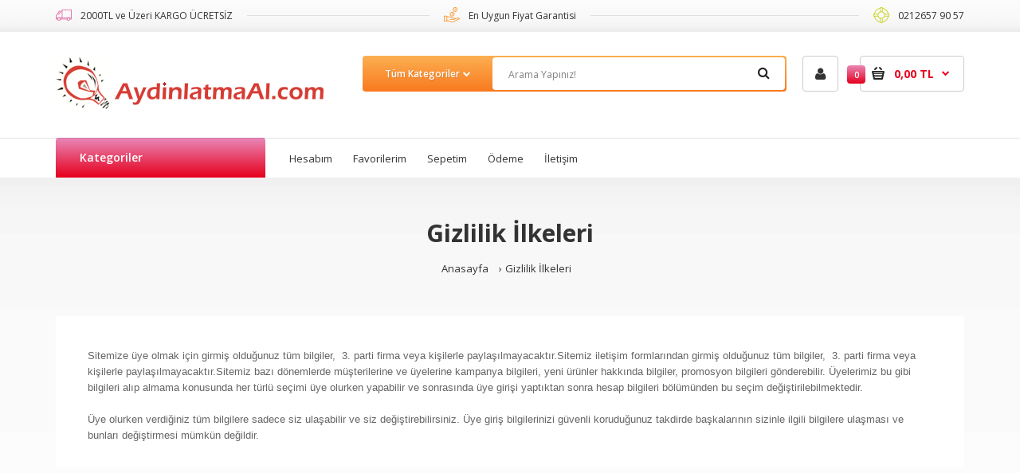

--- FILE ---
content_type: text/html; charset=utf-8
request_url: https://aydinlatmaal.com/sartlar-and-kosullar.html
body_size: 12271
content:
<!DOCTYPE html>
<!--[if IE 7]> <html lang="tr" class="ie7 responsive" > <![endif]-->  
<!--[if IE 8]> <html lang="tr" class="ie8 responsive" > <![endif]-->  
<!--[if IE 9]> <html lang="tr" class="ie9 responsive" > <![endif]-->  
<!--[if !IE]><!--> <html lang="tr" class="responsive" > <!--<![endif]-->  
<head>
	<title>Gizlilik İlkeleri</title>
	<base href="https://aydinlatmaal.com/" />

<meta name="robots" content="index">			

	<!-- Meta -->
	<meta charset="utf-8">
	<meta http-equiv="X-UA-Compatible" content="IE=edge" />
		<meta name="viewport" content="width=device-width, initial-scale=1.0">
			<meta name="description" content="Gizlilik İlkeleri" />
			<meta name="keywords" content="Gizlilik İlkeleri" />
		
		<link href="https://aydinlatmaal.com/sartlar-and-kosullar.html" rel="canonical" />
		<link href="https://aydinlatmaal.com/image/catalog/banner/logo 1-100x100.png" rel="icon" />
		<link href="https://plus.google.com/" rel="publisher" />
		
	<!-- Google Fonts -->
	<link href="//fonts.googleapis.com/css?family=Poppins:300,400,500,600,700" rel="stylesheet" type="text/css">
	<link href="//fonts.googleapis.com/css?family=Open+Sans:800,700,600,500,400,300,200,100" rel="stylesheet" type="text/css">
	
	<link rel="stylesheet" type="text/css" href="catalog/view/theme/fastor/css/bootstrap.css" />
<link rel="stylesheet" type="text/css" href="catalog/view/theme/fastor/css/animate.css" />
<link rel="stylesheet" type="text/css" href="catalog/view/theme/fastor/css/stylesheet.css" />
<link rel="stylesheet" type="text/css" href="catalog/view/theme/fastor/css/responsive.css" />
<link rel="stylesheet" type="text/css" href="catalog/view/theme/fastor/css/menu.css" />
<link rel="stylesheet" type="text/css" href="catalog/view/theme/fastor/css/owl.carousel.css" />
<link rel="stylesheet" type="text/css" href="catalog/view/theme/fastor/css/font-awesome.min.css" />
<link rel="stylesheet" type="text/css" href="catalog/view/theme/fastor/css/wide-grid.css" />
<style type="text/css">
					body,
		.product-filter .list-options select,
		.blog-article .post .box .box-heading {
			color: #333333;
		}
				
				a {
			color: #333333;
		}
				
				a:hover,
		div.pagination-results ul li.active {
			color: #e6001d;
		}
		
		     		     
		     .product-info .radio-type-button span:hover,
		     .product-info .radio-type-button span.active,
		     .product-info .radio-type-button2 span:hover,
		     .product-info .radio-type-button2 span.active,
		     #main .mfilter-image ul li.mfilter-image-checked {
		          border-color: #e6001d;
		     }
		     
		     .product-info .radio-type-button2 span.active {
		          background: #e6001d;
		     }
				
				.compare-info .price-new, 
		.product-grid .product .price, 
		.product-list .actions > div .price,
		.product-info .price .price-new,
		ul.megamenu li .product .price,
		.mini-cart-total td:last-child,
		.cart-total table tr td:last-child,
		.mini-cart-info td.total,
		.advanced-grid-products .product .right .price,
		.product-list .name-actions > .price,
		.today-deals-products .product .price,
		.medic-last-in-stock .price,
		.architecture-products .product .right .price,
		.matrialarts-products .matrial-product .right .price,
		.today-deals-toys2-products .price,
		.today-deals-petshop2-products .price,
		.today-deals-shoes3-products .price,
		.today-deals-computer8-products .price,
		.today-deals-computer6-products .price,
		.holidays-products .product .right .price,
		.today-deals-computer6-products .countdown-section {
			color: #e6001d;
		}
				
				
				
				body,
		.standard-body .full-width #mfilter-content-container > span:before {
			background: #fff;
		}
				
				.product-grid .product:hover:before,
		.product-list > div:hover {
			border-color: #e6001d;
		}
				
				
				
				
				.product-grid .product .only-hover ul li a:hover,
		.architecture-products .product .right .only-hover ul li a:hover,
		.product-list .name-actions ul li a:hover,
		.today-deals-toys2-products .only-hover ul li a:hover,
		.today-deals-petshop2-products .only-hover ul li a:hover,
		.flower-product .right ul li a:hover {
			background-color: #e6001d;
		}
				
				.product-grid .product .only-hover ul li a:hover,
		.architecture-products .product .right .only-hover ul li a:hover,
		.product-list .name-actions ul li a:hover,
		.today-deals-toys2-products .only-hover ul li a:hover,
		.today-deals-petshop2-products .only-hover ul li a:hover,
		.flower-product .right ul li a:hover {
			border-color: #e6001d;
		}
				
				.product-grid .product .only-hover ul li a:hover,
		.architecture-products .product .right .only-hover ul li a:hover,
		.product-list .name-actions ul li a:hover,
		.today-deals-toys2-products .only-hover ul li a:hover,
		.today-deals-petshop2-products .only-hover ul li a:hover,
		.flower-product .right ul li a:hover {
			color: #fff;
		}
				
				
				
				
				.dropdown-menu li a:hover,
		.dropdown-menu .mini-cart-info a:hover,
		.ui-autocomplete li a:hover,
		.ui-autocomplete li a.ui-state-focus {
			color: #e6001d !important;
		}
				
				textarea, 
		input[type="text"], 
		input[type="password"], 
		input[type="datetime"], 
		input[type="datetime-local"], 
		input[type="date"], 
		input[type="month"], 
		input[type="time"], 
		input[type="week"], 
		input[type="number"], 
		input[type="email"], 
		input[type="url"], 
		input[type="search"], 
		input[type="tel"], 
		input[type="color"], 
		.uneditable-input {
			background: #fff;
		}
				
				textarea:focus,
		input[type="text"]:focus,
		input[type="password"]:focus,
		input[type="datetime"]:focus,
		input[type="datetime-local"]:focus,
		input[type="date"]:focus,
		input[type="month"]:focus,
		input[type="time"]:focus,
		input[type="week"]:focus,
		input[type="number"]:focus,
		input[type="email"]:focus,
		input[type="url"]:focus,
		input[type="search"]:focus,
		input[type="tel"]:focus,
		input[type="color"]:focus,
		.uneditable-input:focus {
			background: #fff;
		}
				
				textarea, 
		input[type="text"], 
		input[type="password"], 
		input[type="datetime"], 
		input[type="datetime-local"], 
		input[type="date"], 
		input[type="month"], 
		input[type="time"], 
		input[type="week"], 
		input[type="number"], 
		input[type="email"], 
		input[type="url"], 
		input[type="search"], 
		input[type="tel"], 
		input[type="color"], 
		.uneditable-input {
			border: 1px solid #e5e5e5;
		}
				
				textarea:focus,
		input[type="text"]:focus,
		input[type="password"]:focus,
		input[type="datetime"]:focus,
		input[type="datetime-local"]:focus,
		input[type="date"]:focus,
		input[type="month"]:focus,
		input[type="time"]:focus,
		input[type="week"]:focus,
		input[type="number"]:focus,
		input[type="email"]:focus,
		input[type="url"]:focus,
		input[type="search"]:focus,
		input[type="tel"]:focus,
		input[type="color"]:focus,
		.uneditable-input:focus {
			border: 1px solid #e6001d;
		}
				
				
				
				select {
			border-color: #e5e5e5;
		}
				
				
				.select:after,
		.product-filter .list-options .sort:after,
		.product-filter .list-options .limit:after {
			color: #e6001d;
		}
				
				
				
				
				
				
				
				
				
				
				
				.box .box-heading,
		.product-block .title-block,
		.refine_search {
			color: #333;
		}
				
				.box .box-heading,
		.product-block .title-block,
		.refine_search,
		.market-products-categories > ul > li > a {
			border-bottom-color: #e6001d;
		}
				
				
				.col-sm-3 .box-no-advanced.box .box-content, .col-sm-4 .box-no-advanced.box .box-content, .col-md-3 .box-no-advanced.box .box-content, .col-md-4 .box-no-advanced.box .box-content {
			border-color: #b4c212;
		}
		
		.col-sm-3 .box-no-advanced.box .box-heading, .col-sm-4 .box-no-advanced.box .box-heading, .col-md-3 .box-no-advanced.box .box-heading, .col-md-4 .box-no-advanced.box .box-heading {
		     border-color: #b4c212;
		}
		
     						
				
				
				
				
				
				
				
				
				
				
				
				
				
				
				
				
				
				.header-type-12 #top .search_form {
			background: #f97a1f; /* Old browsers */
			background: -moz-linear-gradient(top, #f97a1f 0%, #fcaf52 0%, #f97a1f 99%); /* FF3.6+ */
			background: -webkit-gradient(linear, left top, left bottom, color-stop(0%,#f97a1f), color-stop(0%,#fcaf52), color-stop(99%,#f97a1f)); /* Chrome,Safari4+ */
			background: -webkit-linear-gradient(top, #f97a1f 0%,#fcaf52 0%,#f97a1f 99%); /* Chrome10+,Safari5.1+ */
			background: -o-linear-gradient(top, #f97a1f 0%,#fcaf52 0%,#f97a1f 99%); /* Opera 11.10+ */
			background: -ms-linear-gradient(top, #f97a1f 0%,#fcaf52 0%,#f97a1f 99%); /* IE10+ */
			background: linear-gradient(to bottom, #f97a1f 0%,#fcaf52 0%,#f97a1f 99%); /* W3C */
		}
				
				.header-type-12 #top .search_form .button-search {
			color: #232323;
		}
				
				.header-type-12 #top .search_form .search-cat select,
		.header-type-12 #top .search_form .search-cat .select:after {
			color: #fff;
		}
				
				.header-type-12 #top .search_form input {
			color: #808080;
		}
		
		.header-type-12 #top .search_form input::-webkit-input-placeholder { /* WebKit, Blink, Edge */
		    color:    #808080;
		}
		
		.header-type-12 #top .search_form input:-moz-placeholder { /* Mozilla Firefox 4 to 18 */
		   color:    #808080;
		   opacity:  1;
		}
		
		.header-type-12 #top .search_form input::-moz-placeholder { /* Mozilla Firefox 19+ */
		   color:    #808080;
		   opacity:  1;
		}
		
		.header-type-12 #top .search_form input:-ms-input-placeholder { /* Internet Explorer 10-11 */
		   color:    #808080;
		}
				
				.header-type-12 #top .search_form input {
			background: #fff;
		}
				
				
				
				
				
				
				
				
				
				
				
				
				
				
				
				
				
				#top > .background {
			background: #fff;
		}
				
				
				.megamenu-background {
			border-bottom-color: none;
		}
		
		     		     .megamenu-background {
		          border-bottom: none;
		     }
		     				
				
				
				
				
				
				
				
				
				
				
				
				
				
				
				
				
				
				
				#top .my-account:hover,
		.rtl .header-type-10 #top .my-account:hover {
			border-color: #e6001d;
		}
				
				#top .my-account:hover {
			background: #e6001d;
		}
				
				
				#top .my-account:hover,
		.header-type-23 .dropdown:hover i {
			color: #fff;
		}
				
				#top #cart_block .cart-heading .cart-icon,
		.cart-block-type-2 #top #cart_block .cart-heading,
		.cart-block-type-9 #top #cart_block .cart-heading,
		.cart-block-type-8 #top #cart_block .cart-heading,
		.cart-block-type-7 #top #cart_block .cart-heading,
		.cart-block-type-4 #top #cart_block .cart-heading,
		.cart-block-type-6 #top #cart_block .cart-heading,
		.cart-block-type-8 #top #cart_block .cart-heading p,
		.cart-block-type-4 #top #cart_block .cart-heading .cart-icon,
		.rtl .cart-block-type-8 #top #cart_block .cart-heading p,
		.rtl .header-type-10 #top #cart_block .cart-heading .cart-icon,
		.rtl .cart-block-type-4 #top #cart_block .cart-heading .cart-icon {
			border-color: #ccc;
		}
		
		     		     
				
				#top #cart_block .cart-heading .cart-icon,
		.cart-block-type-2 #top #cart_block .cart-heading,
		.cart-block-type-9 #top #cart_block .cart-heading,
		.cart-block-type-8 #top #cart_block .cart-heading,
		.cart-block-type-7 #top #cart_block .cart-heading,
		.cart-block-type-4 #top #cart_block .cart-heading {
			background: #fff;
		}
				
				
				#top #cart_block:hover .cart-heading .cart-icon,
		.cart-block-type-2 #top #cart_block:hover .cart-heading,
		.cart-block-type-9 #top #cart_block:hover .cart-heading,
		.cart-block-type-8 #top #cart_block:hover .cart-heading,
		.cart-block-type-7 #top #cart_block:hover .cart-heading,
		.cart-block-type-4 #top #cart_block:hover .cart-heading,
		.cart-block-type-6 #top #cart_block:hover .cart-heading,
		.cart-block-type-8 #top #cart_block:hover .cart-heading p,
		.cart-block-type-4 #top #cart_block:hover .cart-heading .cart-icon,
		.rtl .cart-block-type-8 #top #cart_block:hover .cart-heading p,
		.rtl .header-type-10 #top #cart_block:hover .cart-heading .cart-icon,
		.rtl .cart-block-type-4 #top #cart_block:hover .cart-heading .cart-icon {
			border-color: #e6001d;
		}
		
		     				
				#top #cart_block:hover .cart-heading .cart-icon,
		.cart-block-type-2 #top #cart_block:hover .cart-heading,
		.cart-block-type-9 #top #cart_block:hover .cart-heading,
		.cart-block-type-8 #top #cart_block:hover .cart-heading,
		.cart-block-type-7 #top #cart_block:hover .cart-heading,
		.cart-block-type-4 #top #cart_block:hover .cart-heading {
			background: #fff;
		}
				
				
				#top #cart_block .cart-heading .cart-count {
			color: #fff;
		}
				
				
				#top #cart_block .cart-heading .cart-count {
			background: #e6001d; /* Old browsers */
			background: -moz-linear-gradient(top, #e6001d 0%, #e989b8 0%, #e6001d 99%); /* FF3.6+ */
			background: -webkit-gradient(linear, left top, left bottom, color-stop(0%,#e6001d), color-stop(0%,#e989b8), color-stop(99%,#e6001d)); /* Chrome,Safari4+ */
			background: -webkit-linear-gradient(top, #e6001d 0%,#e989b8 0%,#e6001d 99%); /* Chrome10+,Safari5.1+ */
			background: -o-linear-gradient(top, #e6001d 0%,#e989b8 0%,#e6001d 99%); /* Opera 11.10+ */
			background: -ms-linear-gradient(top, #e6001d 0%,#e989b8 0%,#e6001d 99%); /* IE10+ */
			background: linear-gradient(to bottom, #e6001d 0%,#e989b8 0%,#e6001d 99%); /* W3C */
		}
				
				#top #cart_block .cart-heading p {
			color: #e6001d;
		}
				
				#top #cart_block .cart-heading p:after {
			color: #e6001d;
		}
				
				#top #cart_block:hover .cart-heading .cart-count {
			color: #fff;
		}
				
				#top #cart_block:hover .cart-heading .cart-count {
			background-color: #;
		}
				
				#top #cart_block:hover .cart-heading .cart-count {
			background: #e6001d; /* Old browsers */
			background: -moz-linear-gradient(top, #e6001d 0%, #e989b8 0%, #e6001d 99%); /* FF3.6+ */
			background: -webkit-gradient(linear, left top, left bottom, color-stop(0%,#e6001d), color-stop(0%,#e989b8), color-stop(99%,#e6001d)); /* Chrome,Safari4+ */
			background: -webkit-linear-gradient(top, #e6001d 0%,#e989b8 0%,#e6001d 99%); /* Chrome10+,Safari5.1+ */
			background: -o-linear-gradient(top, #e6001d 0%,#e989b8 0%,#e6001d 99%); /* Opera 11.10+ */
			background: -ms-linear-gradient(top, #e6001d 0%,#e989b8 0%,#e6001d 99%); /* IE10+ */
			background: linear-gradient(to bottom, #e6001d 0%,#e989b8 0%,#e6001d 99%); /* W3C */
		}
				
				#top #cart_block:hover .cart-heading p {
			color: #e6001d;
		}
				
				#top #cart_block:hover .cart-heading p:after {
			color: #e6001d;
		}
				
				#main .mfilter-slider-slider .ui-slider-handle, #main #mfilter-price-slider .ui-slider-handle {
		     background: #b4c212 !important;
		}
				
				#main .mfilter-slider-slider .ui-slider-range, #main #mfilter-price-slider .ui-slider-range {
		     background: #b4c212 !important;
		}
				
				ul.megamenu > li.with-sub-menu > a strong:after {
			color: #e6001d;
		}
				
				ul.megamenu > li.with-sub-menu:hover > a strong:after {
			color: #94b73a;
		}
				
				
				
				ul.megamenu > li > a {
			color: #333;
		}
				
				ul.megamenu > li:hover > a,
		ul.megamenu > li.active > a,
		ul.megamenu > li.home > a {
			color: #94b73a;
		}
				
				
				
				
				#main .vertical .megamenuToogle-wrapper .container {
			color: #fff;
		}
				
				#main .vertical .megamenuToogle-wrapper .container:after {
			color: #fff;
		}
		
		.megamenu-type-15 .megamenu-background .vertical .megamenuToogle-wrapper .container:before,
		.megamenu-type-15 .megamenu-background .vertical .megamenuToogle-wrapper .container:after,
		.megamenu-type-15 .megamenu-background .vertical .megamenuToogle-wrapper:before {
		     background: #fff;
		}
		
		.megamenu-type-20 .megamenu-background .vertical .megamenuToogle-wrapper .container:before,
		.megamenu-type-20 .megamenu-background .vertical .megamenuToogle-wrapper .container:after,
		.megamenu-type-20 .megamenu-background .vertical .megamenuToogle-wrapper:before {
		     background: #fff;
		}
		
		.megamenu-type-34 .megamenu-background .vertical .megamenuToogle-wrapper .container:before,
		.megamenu-type-34 .megamenu-background .vertical .megamenuToogle-wrapper .container:after,
		.megamenu-type-34 .megamenu-background .vertical .megamenuToogle-wrapper:before {
		     background: #fff;
		}
		
		.megamenu-type-28 .megamenu-background .vertical .megamenuToogle-wrapper .container:before,
		.megamenu-type-28 .megamenu-background .vertical .megamenuToogle-wrapper .container:after,
		.megamenu-type-28 .megamenu-background .vertical .megamenuToogle-wrapper:before {
		     background: #fff;
		}
		
		.megamenu-type-25 .megamenu-background .vertical .megamenuToogle-wrapper .container:before,
		.megamenu-type-25 .megamenu-background .vertical .megamenuToogle-wrapper .container:after,
		.megamenu-type-25 .megamenu-background .vertical .megamenuToogle-wrapper:before {
		     background: #fff;
		}
		
		.megamenu-type-18 .slideshow-modules .vertical .megamenuToogle-wrapper .container:before,
		.megamenu-type-18 .slideshow-modules .vertical .megamenuToogle-wrapper .container:after,
		.megamenu-type-18 .slideshow-modules .vertical .megamenuToogle-wrapper:before {
		     background: #fff;
		}
				
				
				#main .vertical .megamenuToogle-wrapper,
		.standard-body .full-width .megamenu-background .mega-menu-modules > div:first-child:before {
			background: #e6001d; /* Old browsers */
			background: -moz-linear-gradient(top, #e6001d 0%, #e988b8 0%, #e6001d 99%); /* FF3.6+ */
			background: -webkit-gradient(linear, left top, left bottom, color-stop(0%,#e6001d), color-stop(0%,#e988b8), color-stop(99%,#e6001d)); /* Chrome,Safari4+ */
			background: -webkit-linear-gradient(top, #e6001d 0%,#e988b8 0%,#e6001d 99%); /* Chrome10+,Safari5.1+ */
			background: -o-linear-gradient(top, #e6001d 0%,#e988b8 0%,#e6001d 99%); /* Opera 11.10+ */
			background: -ms-linear-gradient(top, #e6001d 0%,#e988b8 0%,#e6001d 99%); /* IE10+ */
			background: linear-gradient(to bottom, #e6001d 0%,#e988b8 0%,#e6001d 99%); /* W3C */
		}
		     @media (max-width: 991px) {
		          .responsive .standard-body .full-width .megamenu-background .megaMenuToggle:before {
		               background: #e6001d; /* Old browsers */
		               background: -moz-linear-gradient(top, #e6001d 0%, #e988b8 0%, #e6001d 99%); /* FF3.6+ */
		               background: -webkit-gradient(linear, left top, left bottom, color-stop(0%,#e6001d), color-stop(0%,#e988b8), color-stop(99%,#e6001d)); /* Chrome,Safari4+ */
		               background: -webkit-linear-gradient(top, #e6001d 0%,#e988b8 0%,#e6001d 99%); /* Chrome10+,Safari5.1+ */
		               background: -o-linear-gradient(top, #e6001d 0%,#e988b8 0%,#e6001d 99%); /* Opera 11.10+ */
		               background: -ms-linear-gradient(top, #e6001d 0%,#e988b8 0%,#e6001d 99%); /* IE10+ */
		               background: linear-gradient(to bottom, #e6001d 0%,#e988b8 0%,#e6001d 99%); /* W3C */
		          }
		     }
				
				#main .vertical:hover .megamenuToogle-wrapper .container,
		.common-home.show-vertical-megamenu #main .megamenu-background .vertical .megamenuToogle-wrapper .container,
		body[class*="product-category-"].show-vertical-megamenu-category-page #main .megamenu-background .vertical .megamenuToogle-wrapper .container,
		body[class*="product-product-"].show-vertical-megamenu-product-page #main .megamenu-background .vertical .megamenuToogle-wrapper .container,
		.common-home.show-vertical-megamenu #main .slideshow-modules .vertical .megamenuToogle-wrapper .container {
			color: #fff;
		}
				
				#main .vertical:hover .megamenuToogle-wrapper .container:after,
		.common-home.show-vertical-megamenu #main .megamenu-background .vertical .megamenuToogle-wrapper .container:after,
		body[class*="product-category-"].show-vertical-megamenu-category-page #main .megamenu-background .vertical .megamenuToogle-wrapper .container:after,
		body[class*="product-product-"].show-vertical-megamenu-product-page #main .megamenu-background .vertical .megamenuToogle-wrapper .container:after {
			color: #fff;
		}
		
		.megamenu-type-15 .megamenu-background .vertical:hover .megamenuToogle-wrapper .container:before,
		.megamenu-type-15 .megamenu-background .vertical:hover .megamenuToogle-wrapper .container:after,
		.megamenu-type-15 .megamenu-background .vertical:hover .megamenuToogle-wrapper:before,
		.megamenu-type-18 .slideshow-modules .vertical:hover .megamenuToogle-wrapper .container:before,
		.megamenu-type-18 .slideshow-modules .vertical:hover .megamenuToogle-wrapper .container:after,
		.megamenu-type-18 .slideshow-modules .vertical:hover .megamenuToogle-wrapper:before,
		.megamenu-type-20 .slideshow-modules .vertical:hover .megamenuToogle-wrapper .container:before,
		.megamenu-type-20 .slideshow-modules .vertical:hover .megamenuToogle-wrapper .container:after,
		.megamenu-type-20 .slideshow-modules .vertical:hover .megamenuToogle-wrapper:before,
		.megamenu-type-34 .slideshow-modules .vertical:hover .megamenuToogle-wrapper .container:before,
		.megamenu-type-34 .slideshow-modules .vertical:hover .megamenuToogle-wrapper .container:after,
		.megamenu-type-34 .slideshow-modules .vertical:hover .megamenuToogle-wrapper:before,
		.megamenu-type-28 .slideshow-modules .vertical:hover .megamenuToogle-wrapper .container:before,
		.megamenu-type-28 .slideshow-modules .vertical:hover .megamenuToogle-wrapper .container:after,
		.megamenu-type-28 .slideshow-modules .vertical:hover .megamenuToogle-wrapper:before,
		.megamenu-type-25 .slideshow-modules .vertical:hover .megamenuToogle-wrapper .container:before,
		.megamenu-type-25 .slideshow-modules .vertical:hover .megamenuToogle-wrapper .container:after,
		.megamenu-type-25 .slideshow-modules .vertical:hover .megamenuToogle-wrapper:before,
		.common-home.show-vertical-megamenu.megamenu-type-15 #main .megamenu-background .vertical .megamenuToogle-wrapper .container:before,
		.common-home.show-vertical-megamenu.megamenu-type-15 #main .megamenu-background .vertical .megamenuToogle-wrapper .container:after,
		.common-home.show-vertical-megamenu.megamenu-type-15 #main .megamenu-background .vertical .megamenuToogle-wrapper:before,
		.common-home.show-vertical-megamenu.megamenu-type-18 #main .megamenu-background .vertical .megamenuToogle-wrapper .container:before,
		.common-home.show-vertical-megamenu.megamenu-type-18 #main .megamenu-background .vertical .megamenuToogle-wrapper .container:after,
		.common-home.show-vertical-megamenu.megamenu-type-18 #main .megamenu-background .vertical .megamenuToogle-wrapper:before,
		.common-home.show-vertical-megamenu.megamenu-type-20 #main .megamenu-background .vertical .megamenuToogle-wrapper .container:before,
		.common-home.show-vertical-megamenu.megamenu-type-20 #main .megamenu-background .vertical .megamenuToogle-wrapper .container:after,
		.common-home.show-vertical-megamenu.megamenu-type-20 #main .megamenu-background .vertical .megamenuToogle-wrapper:before,
		.common-home.show-vertical-megamenu.megamenu-type-34 #main .megamenu-background .vertical .megamenuToogle-wrapper .container:before,
		.common-home.show-vertical-megamenu.megamenu-type-34 #main .megamenu-background .vertical .megamenuToogle-wrapper .container:after,
		.common-home.show-vertical-megamenu.megamenu-type-34 #main .megamenu-background .vertical .megamenuToogle-wrapper:before,
		.common-home.show-vertical-megamenu.megamenu-type-28 #main .megamenu-background .vertical .megamenuToogle-wrapper .container:before,
		.common-home.show-vertical-megamenu.megamenu-type-28 #main .megamenu-background .vertical .megamenuToogle-wrapper .container:after,
		.common-home.show-vertical-megamenu.megamenu-type-28 #main .megamenu-background .vertical .megamenuToogle-wrapper:before,
		.common-home.show-vertical-megamenu.megamenu-type-25 #main .megamenu-background .vertical .megamenuToogle-wrapper .container:before,
		.common-home.show-vertical-megamenu.megamenu-type-25 #main .megamenu-background .vertical .megamenuToogle-wrapper .container:after,
		.common-home.show-vertical-megamenu.megamenu-type-25 #main .megamenu-background .vertical .megamenuToogle-wrapper:before,
		body[class*="product-category-"].show-vertical-megamenu-category-page.megamenu-type-15 #main .megamenu-background .vertical .megamenuToogle-wrapper .container:before,
		body[class*="product-category-"].show-vertical-megamenu-category-page.megamenu-type-15 #main .megamenu-background .vertical .megamenuToogle-wrapper .container:after,
		body[class*="product-category-"].show-vertical-megamenu-category-page.megamenu-type-15 #main .megamenu-background .vertical .megamenuToogle-wrapper:before,
		body[class*="product-category-"].show-vertical-megamenu-category-page.megamenu-type-18 #main .megamenu-background .vertical .megamenuToogle-wrapper .container:before,
		body[class*="product-category-"].show-vertical-megamenu-category-page.megamenu-type-18 #main .megamenu-background .vertical .megamenuToogle-wrapper .container:after,
		body[class*="product-category-"].show-vertical-megamenu-category-page.megamenu-type-18 #main .megamenu-background .vertical .megamenuToogle-wrapper:before,
		body[class*="product-category-"].show-vertical-megamenu-category-page.megamenu-type-20 #main .megamenu-background .vertical .megamenuToogle-wrapper .container:before,
		body[class*="product-category-"].show-vertical-megamenu-category-page.megamenu-type-20 #main .megamenu-background .vertical .megamenuToogle-wrapper .container:after,
		body[class*="product-category-"].show-vertical-megamenu-category-page.megamenu-type-20 #main .megamenu-background .vertical .megamenuToogle-wrapper:before,
		body[class*="product-category-"].show-vertical-megamenu-category-page.megamenu-type-34 #main .megamenu-background .vertical .megamenuToogle-wrapper .container:before,
		body[class*="product-category-"].show-vertical-megamenu-category-page.megamenu-type-34 #main .megamenu-background .vertical .megamenuToogle-wrapper .container:after,
		body[class*="product-category-"].show-vertical-megamenu-category-page.megamenu-type-34 #main .megamenu-background .vertical .megamenuToogle-wrapper:before,
		body[class*="product-category-"].show-vertical-megamenu-category-page.megamenu-type-28 #main .megamenu-background .vertical .megamenuToogle-wrapper .container:before,
		body[class*="product-category-"].show-vertical-megamenu-category-page.megamenu-type-28 #main .megamenu-background .vertical .megamenuToogle-wrapper .container:after,
		body[class*="product-category-"].show-vertical-megamenu-category-page.megamenu-type-28 #main .megamenu-background .vertical .megamenuToogle-wrapper:before,
		body[class*="product-category-"].show-vertical-megamenu-category-page.megamenu-type-25 #main .megamenu-background .vertical .megamenuToogle-wrapper .container:before,
		body[class*="product-category-"].show-vertical-megamenu-category-page.megamenu-type-25 #main .megamenu-background .vertical .megamenuToogle-wrapper .container:after,
		body[class*="product-category-"].show-vertical-megamenu-category-page.megamenu-type-25 #main .megamenu-background .vertical .megamenuToogle-wrapper:before,
		body[class*="product-product-"].show-vertical-megamenu-product-page.megamenu-type-15 #main .megamenu-background .vertical .megamenuToogle-wrapper .container:before,
		body[class*="product-product-"].show-vertical-megamenu-product-page.megamenu-type-15 #main .megamenu-background .vertical .megamenuToogle-wrapper .container:after,
		body[class*="product-product-"].show-vertical-megamenu-product-page.megamenu-type-15 #main .megamenu-background .vertical .megamenuToogle-wrapper:before,
		body[class*="product-product-"].show-vertical-megamenu-product-page.megamenu-type-18 #main .megamenu-background .vertical .megamenuToogle-wrapper .container:before,
		body[class*="product-product-"].show-vertical-megamenu-product-page.megamenu-type-18 #main .megamenu-background .vertical .megamenuToogle-wrapper .container:after,
		body[class*="product-product-"].show-vertical-megamenu-product-page.megamenu-type-18 #main .megamenu-background .vertical .megamenuToogle-wrapper:before,
		body[class*="product-product-"].show-vertical-megamenu-product-page.megamenu-type-20 #main .megamenu-background .vertical .megamenuToogle-wrapper .container:before,
		body[class*="product-product-"].show-vertical-megamenu-product-page.megamenu-type-20 #main .megamenu-background .vertical .megamenuToogle-wrapper .container:after,
		body[class*="product-product-"].show-vertical-megamenu-product-page.megamenu-type-20 #main .megamenu-background .vertical .megamenuToogle-wrapper:before,
		body[class*="product-product-"].show-vertical-megamenu-product-page.megamenu-type-34 #main .megamenu-background .vertical .megamenuToogle-wrapper .container:before,
		body[class*="product-product-"].show-vertical-megamenu-product-page.megamenu-type-34 #main .megamenu-background .vertical .megamenuToogle-wrapper .container:after,
		body[class*="product-product-"].show-vertical-megamenu-product-page.megamenu-type-34 #main .megamenu-background .vertical .megamenuToogle-wrapper:before,
		body[class*="product-product-"].show-vertical-megamenu-product-page.megamenu-type-28 #main .megamenu-background .vertical .megamenuToogle-wrapper .container:before,
		body[class*="product-product-"].show-vertical-megamenu-product-page.megamenu-type-28 #main .megamenu-background .vertical .megamenuToogle-wrapper .container:after,
		body[class*="product-product-"].show-vertical-megamenu-product-page.megamenu-type-28 #main .megamenu-background .vertical .megamenuToogle-wrapper:before,
		body[class*="product-product-"].show-vertical-megamenu-product-page.megamenu-type-25 #main .megamenu-background .vertical .megamenuToogle-wrapper .container:before,
		body[class*="product-product-"].show-vertical-megamenu-product-page.megamenu-type-25 #main .megamenu-background .vertical .megamenuToogle-wrapper .container:after,
		body[class*="product-product-"].show-vertical-megamenu-product-page.megamenu-type-25 #main .megamenu-background .vertical .megamenuToogle-wrapper:before {
		     background: #fff;
		}
				
				
				#main .vertical:hover .megamenuToogle-wrapper,
		.common-home.show-vertical-megamenu #main .megamenu-background .vertical .megamenuToogle-wrapper,
		body[class*="product-category-"].show-vertical-megamenu-category-page #main .megamenu-background .vertical .megamenuToogle-wrapper,
		body[class*="product-product-"].show-vertical-megamenu-product-page #main .megamenu-background .vertical .megamenuToogle-wrapper,
		.common-home.show-vertical-megamenu #main .slideshow-modules .vertical .megamenuToogle-wrapper {
			background: #e6001d; /* Old browsers */
			background: -moz-linear-gradient(top, #e6001d 0%, #e988b8 0%, #e6001d 99%); /* FF3.6+ */
			background: -webkit-gradient(linear, left top, left bottom, color-stop(0%,#e6001d), color-stop(0%,#e988b8), color-stop(99%,#e6001d)); /* Chrome,Safari4+ */
			background: -webkit-linear-gradient(top, #e6001d 0%,#e988b8 0%,#e6001d 99%); /* Chrome10+,Safari5.1+ */
			background: -o-linear-gradient(top, #e6001d 0%,#e988b8 0%,#e6001d 99%); /* Opera 11.10+ */
			background: -ms-linear-gradient(top, #e6001d 0%,#e988b8 0%,#e6001d 99%); /* IE10+ */
			background: linear-gradient(to bottom, #e6001d 0%,#e988b8 0%,#e6001d 99%); /* W3C */
		}
				
				#main .vertical .megamenu-wrapper {
			background-color: #fff !important;
		}
				
				#main .vertical ul.megamenu > li {
			border-color: #e5e5e5;
		}
				
				
				#main .vertical .megamenu-wrapper {
			border: 2px solid #e6001d;
			border-top: none;
		}
				
				#main .vertical ul.megamenu > li > a {
			color: #333333;
		}
				
				#main .vertical ul.megamenu > li:hover > a,
		#main .vertical ul.megamenu > li.active > a {
			color: #94b73a;
		}
				
				#main .vertical ul.megamenu > li:hover {
			background: #fafafa;
		}
				
				#main .vertical ul.megamenu > li.with-sub-menu > a:before,
		#main .vertical ul.megamenu > li.with-sub-menu > a:after {
			color: #333;
		}
				
				#main .vertical ul.megamenu > li.with-sub-menu:hover > a:before,
		#main .vertical ul.megamenu > li.with-sub-menu:hover > a:after {
			color: #94b73a;
		}
				
				
				
				
				
				
				
				
				
				
				.megamenuToogle-wrapper {
			background-color: #fff;
		}
		
		     @media (max-width: 991px) {
		          .responsive .standard-body .full-width .megamenu-background .megaMenuToggle:before {
		               background-color: #fff;
		          }
		     }
				
				
				.megamenuToogle-wrapper .container {
			color: #333;
		}
				
				.megamenuToogle-wrapper .container > div span {
			background: #333;
		}
				
				
				.megamenuToogle-wrapper:hover,
		.active .megamenuToogle-wrapper {
			background: #d54f89; /* Old browsers */
			background: -moz-linear-gradient(top, #d54f89 0%, #e988b8 0%, #d54f89 99%); /* FF3.6+ */
			background: -webkit-gradient(linear, left top, left bottom, color-stop(0%,#d54f89), color-stop(0%,#e988b8), color-stop(99%,#d54f89)); /* Chrome,Safari4+ */
			background: -webkit-linear-gradient(top, #d54f89 0%,#e988b8 0%,#d54f89 99%); /* Chrome10+,Safari5.1+ */
			background: -o-linear-gradient(top, #d54f89 0%,#e988b8 0%,#d54f89 99%); /* Opera 11.10+ */
			background: -ms-linear-gradient(top, #d54f89 0%,#e988b8 0%,#d54f89 99%); /* IE10+ */
			background: linear-gradient(to bottom, #d54f89 0%,#e988b8 0%,#d54f89 99%); /* W3C */
		}
		
		     				
				.megamenuToogle-wrapper:hover .container,
		.active .megamenuToogle-wrapper .container {
			color: #fff;
		}
				
				.megamenuToogle-wrapper:hover .container > div span,
		.active .megamenuToogle-wrapper .container > div span {
			background: #fff;
		}
				
				@media (max-width: 991px) {
     		.responsive .horizontal .megamenu-wrapper {
     			background: #fff !important;
     		}
		}
				
				@media (max-width: 991px) {
			.responsive .horizontal .megamenu-wrapper {
				border: 1px solid #e5e5e5 !important;
				border-top: none !important;
			}
		}
				
				@media (max-width: 991px) {
			.responsive .horizontal ul.megamenu > li > a {
				color: #333 !important;
			}
		}
				
				@media (max-width: 991px) {
			.responsive .horizontal ul.megamenu > li:hover > a,
			.responsive .horizontal ul.megamenu > li.active > a {
				color: #94b73a !important;
			}
		}
				
				@media (max-width: 991px) {
			.responsive .horizontal ul.megamenu > li {
				border-top-color: #e5e5e5 !important;
			}
		}
				
				@media (max-width: 991px) {
			.responsive ul.megamenu > li:hover,
			.responsive ul.megamenu > li.active {
				background: #fafafa !important;
			}
		}
				
				@media (max-width: 991px) {
			.responsive ul.megamenu > li.with-sub-menu .open-menu,
			.responsive ul.megamenu > li.with-sub-menu .close-menu {
				color: #333 !important;
			}
		}
				
				
				
				
				
				
				#main .breadcrumb .background {
			background: none;
		}
				
				
				
				
				.breadcrumb .container h1 {
			color: #333;
		}
				
				
				.breadcrumb ul,
		.breadcrumb ul a {
			color: #333;
		}
				
				.breadcrumb ul a:hover {
			color: #e6001d;
		}
				
				.next-product .right .price {
			color: #e6001d;
		}
				
				
				
				.button-previous-next {
			color: #e6001d;
		}
				
				.button-previous-next:hover {
			background: #e6001d;
		}
				
				.button-previous-next:hover {
			border-color: #e6001d;
		}
				
				.button-previous-next:hover {
			color: #fff;
		}
				
				#main .box-with-categories .box-content {
			background: #fff !important;
		}
				
				.box-with-categories .box-content {
			border: 2px solid #e6001d !important;
			border-top: none !important;
		}
				
				
				.box-category > ul li {
			border-top-color: #e5e5e5;
		}
				
				#main .box-category ul li > a {
			color: #333333;
		}
				
				#main .box-category ul li > a:hover {
			color: #94b73a;
		}
				
				#main .box-category ul li a.active {
			color: #94b73a;
		}
				
				.box-category > ul li > a:hover, 
		.box-category > ul li:hover > a, 
		.box-category > ul li a.active {
			background: #fafafa;
		}
				
				#main .box-category ul li .head a {
			color: #333333;
		}
				
				
				.box-with-categories .box-heading {
			background: #e6001d; /* Old browsers */
			background: -moz-linear-gradient(top, #e6001d 0%, #e988b8 0%, #e6001d 99%); /* FF3.6+ */
			background: -webkit-gradient(linear, left top, left bottom, color-stop(0%,#e6001d), color-stop(0%,#e988b8), color-stop(99%,#e6001d)); /* Chrome,Safari4+ */
			background: -webkit-linear-gradient(top, #e6001d 0%,#e988b8 0%,#e6001d 99%); /* Chrome10+,Safari5.1+ */
			background: -o-linear-gradient(top, #e6001d 0%,#e988b8 0%,#e6001d 99%); /* Opera 11.10+ */
			background: -ms-linear-gradient(top, #e6001d 0%,#e988b8 0%,#e6001d 99%); /* IE10+ */
			background: linear-gradient(to bottom, #e6001d 0%,#e988b8 0%,#e6001d 99%); /* W3C */
		}
				
				.box-with-categories .box-heading {
			color: #fff;
		}
				
				
				
				
				
				
				
				
				
				
				
				
				.box > .prev:hover, 
		.box > .next:hover,
		.product-info .thumbnails-carousel .owl-buttons .owl-prev:hover, 
		.product-info .thumbnails-carousel .owl-buttons .owl-next:hover,
		div.pagination-results ul li:hover,
		.tab-content .prev-button:hover,
		.tab-content .next-button:hover {
			background: #e6001d;
		}
				
				
				.box > .prev:hover, 
		.box > .next:hover,
		.product-info .thumbnails-carousel .owl-buttons .owl-prev:hover, 
		.product-info .thumbnails-carousel .owl-buttons .owl-next:hover,
		div.pagination-results ul li:hover,
		.tab-content .prev-button:hover,
		.tab-content .next-button:hover {
			color: #fff;
		}
				
				.box > .prev:hover, 
		.box > .next:hover,
		.product-info .thumbnails-carousel .owl-buttons .owl-prev:hover, 
		.product-info .thumbnails-carousel .owl-buttons .owl-next:hover,
		div.pagination-results ul li:hover,
		.tab-content .prev-button:hover,
		.tab-content .next-button:hover {
			border-color: #e6001d;
		}
				
				.filter-product .filter-tabs ul > li.active > a, .filter-product .filter-tabs ul > li.active > a:hover, .filter-product .filter-tabs ul > li.active > a:focus, .htabs a.selected, .htabs a:hover {
			color: #050404;
		}
				
				.htabs a.selected:before,
		.filter-product .filter-tabs ul > li.active > a:before {
			background: #e6001d;
		}
				
				.filter-product .filter-tabs ul > li > a,
		.htabs a {
			color: #808080;
		}
				
				.categories-wall .category-wall h3 {
			border-bottom-color: #e6001d;
		}
				
				
				
				.categories-wall .category-wall .more-categories {
			color: #e6001d;
		}
				
				.categories-wall .category-wall .more-categories:hover {
			background: #e6001d;
		}
				
				.categories-wall .category-wall .more-categories:hover {
			border-color: #e6001d;
		}
				
				.categories-wall .category-wall .more-categories:hover {
			color: #fff;
		}
				
				.popup h4:after {
			background: #e6001d;
		}
				
				
				
				
				
				
				
				
				
				body .popup-module .mfp-close {
			border-color: #e6001d;
		}
				
				body .popup-module .mfp-close {
			color: #e6001d;
		}
				
				body .popup-module .mfp-close:hover {
			background: #e6001d;
		}
				
				body .popup-module .mfp-close:hover {
			border-color: #e6001d;
		}
				
				body .popup-module .mfp-close:hover {
			color: #fff;
		}
				
				
				
				
				
				.camera_wrap .owl-controls .owl-buttons .owl-prev:hover, .camera_wrap .owl-controls .owl-buttons .owl-next:hover,
		#main .tp-leftarrow.default:hover,
		#main .tp-rightarrow.default:hover,
		#main .post .post-media .media-slider .owl-controls .owl-buttons .owl-prev:hover,
		#main .post .post-media .media-slider .owl-controls .owl-buttons .owl-next:hover {
			background: #e6001d;
		}
				
				
				.camera_wrap .owl-controls .owl-buttons .owl-prev:hover:before, .camera_wrap .owl-controls .owl-buttons .owl-next:hover:before,
		#main .tp-leftarrow.default:hover:before,
		#main .tp-rightarrow.default:hover:before,
		#main .post .post-media .media-slider .owl-controls .owl-buttons .owl-prev:hover:before,
		#main .post .post-media .media-slider .owl-controls .owl-buttons .owl-next:hover:before {
			color: #fff;
		}
				
				
				
				
				
				.sale {
			background: #e6001d; /* Old browsers */
			background: -moz-linear-gradient(top, #e6001d 0%, #e989b8 0%, #e6001d 99%); /* FF3.6+ */
			background: -webkit-gradient(linear, left top, left bottom, color-stop(0%,#e6001d), color-stop(0%,#e989b8), color-stop(99%,#e6001d)); /* Chrome,Safari4+ */
			background: -webkit-linear-gradient(top, #e6001d 0%,#e989b8 0%,#e6001d 99%); /* Chrome10+,Safari5.1+ */
			background: -o-linear-gradient(top, #e6001d 0%,#e989b8 0%,#e6001d 99%); /* Opera 11.10+ */
			background: -ms-linear-gradient(top, #e6001d 0%,#e989b8 0%,#e6001d 99%); /* IE10+ */
			background: linear-gradient(to bottom, #e6001d 0%,#e989b8 0%,#e6001d 99%); /* W3C */
		}
				
				.sale {
			color: #fff;
		}
				
				
				
				#main .new {
			background: #b4c313; /* Old browsers */
			background: -moz-linear-gradient(top, #b4c313 0%, #d6df3c 0%, #b4c313 99%); /* FF3.6+ */
			background: -webkit-gradient(linear, left top, left bottom, color-stop(0%,#b4c313), color-stop(0%,#d6df3c), color-stop(99%,#b4c313)); /* Chrome,Safari4+ */
			background: -webkit-linear-gradient(top, #b4c313 0%,#d6df3c 0%,#b4c313 99%); /* Chrome10+,Safari5.1+ */
			background: -o-linear-gradient(top, #b4c313 0%,#d6df3c 0%,#b4c313 99%); /* Opera 11.10+ */
			background: -ms-linear-gradient(top, #b4c313 0%,#d6df3c 0%,#b4c313 99%); /* IE10+ */
			background: linear-gradient(to bottom, #b4c313 0%,#d6df3c 0%,#b4c313 99%); /* W3C */
		}
				
				#main .new {
			color: #fff;
		}
				
				
				.rating i.active {
			color: #e6001d;
		}
				
				.button, .btn {
			color: #fff !important;
		}
				
				
				
				.button, .btn {
			background: #d6528b !important; /* Old browsers */
			background: -moz-linear-gradient(top, #d6528b 0%, #e989b8 0%, #d6528b 99%) !important; /* FF3.6+ */
			background: -webkit-gradient(linear, left top, left bottom, color-stop(0%,#d6528b), color-stop(0%,#e989b8), color-stop(99%,#d6528b)) !important; /* Chrome,Safari4+ */
			background: -webkit-linear-gradient(top, #d6528b 0%,#e989b8 0%,#d6528b 99%) !important; /* Chrome10+,Safari5.1+ */
			background: -o-linear-gradient(top, #d6528b 0%,#e989b8 0%,#d6528b 99%) !important; /* Opera 11.10+ */
			background: -ms-linear-gradient(top, #d6528b 0%,#e989b8 0%,#d6528b 99%) !important; /* IE10+ */
			background: linear-gradient(to bottom, #d6528b 0%,#e989b8 0%,#d6528b 99%) !important; /* W3C */
		}
				
				.button:hover, .btn:hover {
			color: #fff !important;
		}
				
				
				
				.button:hover, .btn:hover {
			background: #e26ea5 !important; /* Old browsers */
			background: -moz-linear-gradient(top, #e26ea5 0%, #e989b8 0%, #e26ea5 99%) !important; /* FF3.6+ */
			background: -webkit-gradient(linear, left top, left bottom, color-stop(0%,#e26ea5), color-stop(0%,#e989b8), color-stop(99%,#e26ea5)) !important; /* Chrome,Safari4+ */
			background: -webkit-linear-gradient(top, #e26ea5 0%,#e989b8 0%,#e26ea5 99%) !important; /* Chrome10+,Safari5.1+ */
			background: -o-linear-gradient(top, #e26ea5 0%,#e989b8 0%,#e26ea5 99%) !important; /* Opera 11.10+ */
			background: -ms-linear-gradient(top, #e26ea5 0%,#e989b8 0%,#e26ea5 99%) !important; /* IE10+ */
			background: linear-gradient(to bottom, #e26ea5 0%,#e989b8 0%,#e26ea5 99%) !important; /* W3C */
		}
				
				.buttons .left .button, .buttons .center .button, .btn-default, .input-group-btn .btn-primary {
			color: #fff !important;
		}
				
				
				
				.buttons .left .button, .buttons .center .button, .btn-default, .input-group-btn .btn-primary {
			background: #202020 !important; /* Old browsers */
			background: -moz-linear-gradient(top, #202020 0%, #535353 0%, #202020 99%) !important; /* FF3.6+ */
			background: -webkit-gradient(linear, left top, left bottom, color-stop(0%,#202020), color-stop(0%,#535353), color-stop(99%,#202020)) !important; /* Chrome,Safari4+ */
			background: -webkit-linear-gradient(top, #202020 0%,#535353 0%,#202020 99%) !important; /* Chrome10+,Safari5.1+ */
			background: -o-linear-gradient(top, #202020 0%,#535353 0%,#202020 99%) !important; /* Opera 11.10+ */
			background: -ms-linear-gradient(top, #202020 0%,#535353 0%,#202020 99%) !important; /* IE10+ */
			background: linear-gradient(to bottom, #202020 0%,#535353 0%,#202020 99%) !important; /* W3C */
		}
				
				.buttons .left .button:hover, .buttons .center .button:hover, .btn-default:hover, .input-group-btn .btn-primary:hover {
			color: #fff !important;
		}
				
				
				
				.buttons .left .button:hover, .buttons .center .button:hover, .btn-default:hover, .input-group-btn .btn-primary:hover {
			background: #323232 !important; /* Old browsers */
			background: -moz-linear-gradient(top, #323232 0%, #535353 0%, #323232 99%) !important; /* FF3.6+ */
			background: -webkit-gradient(linear, left top, left bottom, color-stop(0%,#323232), color-stop(0%,#535353), color-stop(99%,#323232)) !important; /* Chrome,Safari4+ */
			background: -webkit-linear-gradient(top, #323232 0%,#535353 0%,#323232 99%) !important; /* Chrome10+,Safari5.1+ */
			background: -o-linear-gradient(top, #323232 0%,#535353 0%,#323232 99%) !important; /* Opera 11.10+ */
			background: -ms-linear-gradient(top, #323232 0%,#535353 0%,#323232 99%) !important; /* IE10+ */
			background: linear-gradient(to bottom, #323232 0%,#535353 0%,#323232 99%) !important; /* W3C */
		}
				
				
				
				
				
				
				
				.footer .pattern,
		.footer .pattern a {
			color: #333333;
		}
				
				.footer .pattern a {
			color: #333333;
		}
				
				.footer .pattern a:hover {
			color: #f97b1f;
		}
				
				.footer h4 {
			color: #333333;
		}
				
				.footer h4 {
			border-bottom-color: #f97b1f;
		}
				
				.footer .background,
		.standard-body .footer .background,
		.copyright .background,
		.standard-body .copyright .background {
			background: #fff;
		}
				
				.footer .container > .row:before, 
		.footer .advanced-grid .container > div > .row:before,
		.footer .container > .row > div:before, 
		.footer .advanced-grid .container > div > .row > div:before,
		.footer-type-11 .footer .container > .row:nth-last-child(2) > div:before, 
		.footer-type-11 .footer .advanced-grid .container > div > .row:nth-last-child(2) > div:before,
		.footer-type-16 .footer .container > .row:nth-last-child(2) > div:before, 
		.footer-type-16 .footer .advanced-grid .container > div > .row:nth-last-child(2) > div:before,
		.footer-type-21 .footer .container > .row > div:last-child:after, 
		.footer-type-21 .footer .advanced-grid .container > div > .row > div:last-child:after {
			background: #e2e3e3;
		}
		
		.footer-type-11 .footer .container > .row:nth-last-child(2), 
		.footer-type-11 .footer .advanced-grid .container > div > .row:nth-last-child(2),
		.footer-type-16 .footer .container > .row:nth-last-child(2), 
		.footer-type-16 .footer .advanced-grid .container > div > .row:nth-last-child(2) {
		     border-color: #e2e3e3;
		}
				
				
				
				
				
				
				
				#main .post .date-published,
		#main .news.v2 .media-body .bottom,
		.cosmetics-news .media .date-published,
		.medic-news .media .date-published,
		.wine-news .media .date-published,
		.cameras-news .media .date-published {
			color: #333;
		}
				
				#main .post .meta > li a {
			color: #e6001d;
		}
				
				#main .post .meta > li a:hover {
			color: #333;
		}
				
				#main .tagcloud a,
		#main .post .tags a,
		#main .news .media-body .tags a,
		#main .posts .post .tags a,
		.cosmetics-news .media .tags a,
		.cameras-news .media .tags a {
			color: #fff;
		}
				
				#main .tagcloud a,
		#main .post .tags a,
		#main .news .media-body .tags a,
		#main .posts .post .tags a,
		.cosmetics-news .media .tags a,
		.cameras-news .media .tags a {
			background: #e6001d;
		}
				
				
				#main .tagcloud a:hover,
		#main .post .tags a:hover,
		#main .news .media-body .tags a:hover,
		#main .posts .post .tags a:hover,
		.cosmetics-news .media .tags a:hover,
		.cameras-news .media .tags a:hover {
			color: #fff;
		}
				
				#main .tagcloud a:hover,
		#main .post .tags a:hover,
		#main .news .media-body .tags a:hover,
		#main .posts .post .tags a:hover,
		.cosmetics-news .media .tags a:hover,
		.cameras-news .media .tags a:hover {
			background: #333;
		}
				
				
				
				
				#main .posts .button-more,
		.wine-news .button-more {
			color: #e6001d;
		}
				
				#main .posts .button-more:hover,
		.wine-news .button-more:hover {
			background: #e6001d;
		}
				
				#main .posts .button-more:hover,
		.wine-news .button-more:hover {
			border-color: #e6001d;
		}
				
				#main .posts .button-more:hover,
		.wine-news .button-more:hover {
			color: #fff;
		}
						
			body,
		textarea, input[type="text"], input[type="password"], input[type="datetime"], input[type="datetime-local"], input[type="date"], input[type="month"], input[type="time"], input[type="week"], input[type="number"], input[type="email"], input[type="url"], input[type="search"], input[type="tel"], input[type="color"], .uneditable-input, select {
			font-size: 13px;
			font-weight: 400 !important;
						font-family: Open Sans;
					}
		
		ul.megamenu .megamenu-label,
		#main .news .media-body h5,
		#main .posts .post .post-title {
		     		     font-family: Open Sans;
		     		}
		
		@media (max-width: 767px) {
		     .responsive ul.megamenu li .sub-menu .content .hover-menu .menu ul li a,
		     .responsive ul.megamenu li .sub-menu .content .static-menu .menu ul li a {
		          		          font-family: Open Sans;
		          		     }
		}
		     
				
				
				
				
				
		.center-column .panel-heading h4 {
		     		     font-family: Open Sans;
		     		}
		
		.dropdown-menu,
		body .dropdown-menu > li > a,
		.top-bar .menu li a,
		#top .dropdown > a,
		.product-info .cart .add-to-cart p,
		.header-notice,
		.header-type-9 #top #header-center .menu li a,
		.welcome-text,
		.header-type-16 #top #header-left .menu li {
			font-size: 12px;
		}
		
				
		.product-filter .options .product-compare a,
		.product-info .cart .links a,
		.button-previous-next,
		.footer-button,
		.button-white-with-red-text,
		table.attribute thead td,
		table.list thead td,
		.wishlist-product table thead td,
		.wishlist-info table thead td,
		.compare-info thead td,
		.checkout-product table thead td,
		.table thead td,
		.cart-info table thead td,
		.manufacturer-heading,
		.center-column .panel-heading h4,
		ul.box-filter > li > span,
		.popup .form-contact .contact-label label,
		.categories-wall .category-wall .more-categories,
		.mfilter-heading,
		.product-info .options2 > div > label {
			font-size: 11px !important;
			
					}

		ul.megamenu li .sub-menu .content .static-menu a.main-menu {
			font-size: 20px;
			font-weight: 700 !important;
						
						
						line-height: 1.6;
					}
		
		ul.megamenu > li > a strong,
		.megamenuToogle-wrapper .container {
			font-size: 13px;
			font-weight: 400 !important;
						
					}
		
				.horizontal ul.megamenu > li > a,
		.megamenuToogle-wrapper .container {
		     line-height: 1.6;
		}
				
		.box .box-heading,
		.center-column h1, 
		.center-column h2, 
		.center-column h3, 
		.center-column h4, 
		.center-column h5, 
		.center-column h6,
		.products-carousel-overflow .box-heading,
		.htabs a,
		.product-info .options h2,
		h3,
		h4,
		h6,
		.product-block .title-block,
		.filter-product .filter-tabs ul > li > a,
		.popup h4,
		.product-info .product-name a,
		legend {
			font-size: 20px;
			font-weight: 700 !important;
						
					}
		
		.box-with-categories .box-heading,
		.vertical .megamenuToogle-wrapper .container {
			font-size: 14px;
			font-weight: 600 !important;
						
					}
		
				.box-with-categories .box-heading,
		.vertical .megamenuToogle-wrapper .container {
		     line-height: 1.6;
		}
				
		.box-category ul li > a,
		.vertical ul.megamenu > li > a strong {
			font-size: 14px;
			font-weight: 400 !important;
						
						
						line-height: 1.6;
					}
		
		     		     .firefox-mac .box-category ul li > a,
		     .firefox-mac .vertical ul.megamenu > li > a strong {
		          font-weight: 300 !important;
		     }
		     		
				
		.sale,
		#main .new {
			font-size: 11px;
			font-weight: 600 !important;
						
						
						line-height: 1.6;
					}
		
		.footer h4,
		.custom-footer h4 {
			font-size: 18px;
			font-weight: 700 !important;
						
					}
		
		.breadcrumb .container h1 {
			font-size: 30px;
			font-weight: 700 !important;
						
					}
		
		.button,
		.btn,
		.footer-button {
			font-size: 11px !important; 
			font-weight: 600 !important;
						
						
						line-height: 1.6;
					}
		
				
				
				
		.product-grid .product .price,
		.advanced-grid-products .product .right .price,
		#top #cart_block .cart-heading p strong,
		.cart-total table tr td:last-child,
		.mini-cart-info td.total,
		.mini-cart-total td:last-child,
		.today-deals-products .product .price,
		.architecture-products .product .right .price,
		.matrialarts-products .matrial-product .right .price {
			font-size: 14px;
			font-weight: 400 !important;
		}
		
				
		.product-info .price .price-new {
			font-size: 50px;
			font-weight: 400 !important;
		}
		
		.product-list .name-actions > .price {
			font-size: 20px;
			font-weight: 400 !important;
		}
		
		.price-old,
		.today-deals-products .product .price .price-old,
		.architecture-products .product .right .price .price-old {
			font-size: 14px;
			font-weight: 400;
		}
	</style>

<style type="text/css">
		 
	body { background-image:url(image/catalog/grocery/bg-body.png);background-position:top left;background-repeat:repeat-x !important;background-attachment:scroll !important; }
			
				
				
				
				
				
				
				
           
     .footer .pattern { background-image:url(image/catalog/grocery/bg-footer.png);background-position:top left;background-repeat:repeat-x !important;background-attachment:scroll !important; }
          	
		
		
		
		
		
	</style>
	
		<link rel="stylesheet" href="catalog/view/theme/fastor/skins/store_default/Grocery/css/custom_code.css">
		
		
	<link rel="stylesheet" type="text/css" href="catalog/view/javascript/jquery/magnific/magnific-popup.css" media="screen" />
	
		    
    <script type="text/javascript" src="catalog/view/theme/fastor/js/jquery-2.1.1.min.js"></script>
<script type="text/javascript" src="catalog/view/javascript/mf/jquery-ui.min.js"></script>
<script type="text/javascript" src="catalog/view/theme/fastor/js/jquery-migrate-1.2.1.min.js"></script>
<script type="text/javascript" src="catalog/view/theme/fastor/js/jquery.easing.1.3.js"></script>
<script type="text/javascript" src="catalog/view/theme/fastor/js/bootstrap.min.js"></script>
<script type="text/javascript" src="catalog/view/theme/fastor/js/twitter-bootstrap-hover-dropdown.js"></script>
<script type="text/javascript" src="catalog/view/theme/fastor/js/common.js"></script>
<script type="text/javascript" src="catalog/view/theme/fastor/js/tweetfeed.min.js"></script>
<script type="text/javascript" src="catalog/view/theme/fastor/js/bootstrap-notify.min.js"></script>
    
        
    <script type="text/javascript" src="catalog/view/theme/fastor/js/owl.carousel.min.js"></script>
    
            	<script type="text/javascript" src="catalog/view/theme/fastor/js/jquery-ui-1.10.4.custom.min.js"></script>
        
    <script type="text/javascript" src="catalog/view/javascript/jquery/magnific/jquery.magnific-popup.min.js"></script>
	
	<script type="text/javascript">
		var responsive_design = 'yes';
	</script>
	
		
		
		<!--Start of Tawk.to Script-->
<script type="text/javascript">
var Tawk_API=Tawk_API||{}, Tawk_LoadStart=new Date();
(function(){
var s1=document.createElement("script"),s0=document.getElementsByTagName("script")[0];
s1.async=true;
s1.src='https://embed.tawk.to/5be74fe270ff5a5a3a719930/default';
s1.charset='UTF-8';
s1.setAttribute('crossorigin','*');
s0.parentNode.insertBefore(s1,s0);
})();
</script>
<!--End of Tawk.to Script-->	  
	<!--[if lt IE 9]>
		<script src="https://html5shim.googlecode.com/svn/trunk/html5.js"></script>
		<script src="catalog/view/theme/fastor/js/respond.min.js"></script>
	<![endif]-->

                <!-- Ajax Sepet:2.0.2 -->
        <script src="catalog/view/javascript/ocdevwizard/smart_cart/jquery.magnific-popup.min.js?v=2.0.2" type="text/javascript"></script>
        <link href="catalog/view/javascript/ocdevwizard/smart_cart/magnific-popup.css?v=2.0.2" rel="stylesheet" media="screen" />
        <link rel="stylesheet" type="text/css" href="catalog/view/theme/default/stylesheet/ocdevwizard/smart_cart/stylesheet.css?v=2.0.2"/>
        <!-- Ajax Sepet:2.0.2 -->
        		
		
      

			<link rel="stylesheet" href="catalog/view/javascript/jquery.cluetip.css" type="text/css" />
			<script src="catalog/view/javascript/jquery.cluetip.js" type="text/javascript"></script>

			<script type="text/javascript">
				$(document).ready(function() {
				$('a.title').cluetip({splitTitle: '|'});
					$('ol.rounded a:eq(0)').cluetip({splitTitle: '|', dropShadow: false, cluetipClass: 'rounded', showtitle: false});
					$('ol.rounded a:eq(1)').cluetip({cluetipClass: 'rounded', dropShadow: false, showtitle: false, positionBy: 'mouse'});
					$('ol.rounded a:eq(2)').cluetip({cluetipClass: 'rounded', dropShadow: false, showtitle: false, positionBy: 'bottomTop', topOffset: 70});
					$('ol.rounded a:eq(3)').cluetip({cluetipClass: 'rounded', dropShadow: false, sticky: true, ajaxCache: false, arrows: true});
					$('ol.rounded a:eq(4)').cluetip({cluetipClass: 'rounded', dropShadow: false});
				});
			</script>
			

				
				<script type="application/ld+json">
				{ "@context" : "http://schema.org",
					"@type" : "Organization",
					"name" : "Arzu Boya Ltd.Şti - AydinlatmaAl.com",
					"url" : "https://aydinlatmaal.com/",
					"logo" : "https://aydinlatmaal.com/image/catalog/logo (4).png",
					"contactPoint" : [
					{ "@type" : "ContactPoint",
						"telephone" : "+90 212 657 89 88",
						"contactType" : "customer service"
					} ] }
				</script>
							
</head>	
<body class="information-information-2    dropdown-menu-type-3   inputs-type-4 cart-block-type-7 my-account-type-4  show-vertical-megamenu-category-page  show-vertical-megamenu  megamenu-type-10 search-type-5 megamenu-label-type-6 no-box-type-7 box-type-9  sale-new-type-4 button-body-type-9  footer-type-11 breadcrumb-style-10 border-width-0 body-other    body-header-type-12">





<div style="background: #f9f9f9 url(image/catalog/grocery/bg-top-bar.png) bottom left repeat-x">
     <div class="standard-body">
          <div class="full-width">
               <div class="container">
                    <div class="grocery-top-bar row">
                         <div class="col-sm-4">
                              <div class="background">
                                   <img src="image/catalog/grocery/icon-free-shipping.png" alt="Free shipping">
                                   <p>2000TL ve Üzeri KARGO ÜCRETSİZ</p>
                              </div>
                         </div>
                         
                         <div class="col-sm-4 text-center">
                              <div class="background">
                                   <img src="image/catalog/grocery/icon-money.png" alt="Money back">
                                   <p>En Uygun Fiyat Garantisi</p>
                              </div>
                         </div>
                         
                         <div class="col-sm-4 text-right">
                              <div class="background">
                                   <img src="image/catalog/grocery/icon-support2.png" alt="Support">
                                   <p>0212657 90 57</p>
                              </div>
                         </div>
                    </div>
               </div>
          </div>
     </div>
</div>

<div class="standard-body">
	<div id="main" class="">
		
<!-- HEADER
	================================================== -->
<header class="header-type-12">
	<div class="background-header"></div>
	<div class="slider-header">
		<!-- Top of pages -->
		<div id="top" class="full-width">
			<div class="background-top"></div>
			<div class="background">
				<div class="shadow"></div>
				<div class="pattern">
					<div class="container">
						<div class="row">
							<!-- Header Left -->
							<div class="col-sm-4" id="header-left">
							     							     <!-- Logo -->
							     <div class="logo"><a href="https://aydinlatmaal.com/"><img src="https://aydinlatmaal.com/image/catalog/logo (4).png" title="Arzu Boya Ltd.Şti - AydinlatmaAl.com" alt="Arzu Boya Ltd.Şti - AydinlatmaAl.com" /></a></div>
							     							</div>
							
							<!-- Header Right -->
							<div class="col-sm-8" id="header-right">
							     							      
							     <div class="search_form">
							          <div class="button-search"></div>
							          
							          <div class="search-cat">
							              <select name="category_id" class="form-control">
							                <option value="0">Tüm Kategoriler</option>
							                							                							                <option value="59">Avize</option>
							                							                							                							                							                <option value="65">Abajur</option>
							                							                							                							                							                <option value="61">Aplik</option>
							                							                							                							                							                <option value="60">Plafonyer</option>
							                							                							                							                							                <option value="67">Lambader</option>
							                							                							                							                							                <option value="66">Bahçe</option>
							                							                							                							                							                <option value="73">Pil &amp; Pil Şarj Cihazı</option>
							                							                							                							                							                <option value="64">Trafo</option>
							                							                							                							                							                <option value="68">Duy</option>
							                							                							                							                							                <option value="69">El Feneri &amp; Kafa Lambası</option>
							                							                							                							              </select>
							          </div>
							          							         
							         <div class="overflow-input"><input type="text" class="input-block-level search-query" name="search" placeholder="Arama Yapınız!" id="search_query" value="" /></div>
							         							             <div id="autocomplete-results" class="autocomplete-results"></div>
							      
							             <script type="text/javascript">
							             $(document).ready(function() {
							      
							                 $('#search_query').autocomplete({
							                     delay: 0,
							                     appendTo: "#autocomplete-results",
							                     source: function(request, response) {  
							      
							                         var category_filter = $('header select[name=\'category_id\']').val();
							                         var category_filter_url = '';
							                         if (category_filter) {
							                             category_filter_url = '&filter_category_id=' + encodeURIComponent(category_filter);
							                         }
							                         $.ajax({
							                             url: 'index.php?route=search/autocomplete&filter_name=' +  encodeURIComponent(request.term) + category_filter_url,
							                             dataType: 'json',
							                             success: function(json) {
							                                 response($.map(json, function(item) {
							                                     return {
							                                         label: item.name,
							                                         value: item.product_id,
							                                         href: item.href,
							                                         thumb: item.thumb,
							                                         desc: item.desc,
							                                         price: item.price
							                                     }
							                                 }));
							                             }
							                         });
							                     },
							                     select: function(event, ui) {
							                         document.location.href = ui.item.href;
							      
							                         return false;
							                     },
							                     focus: function(event, ui) {
							                         return false;
							                     },
							                     minLength: 2
							                 })
							                 .data( "ui-autocomplete" )._renderItem = function( ul, item ) {
							                   return $( "<li>" )
							                     .append( "<a>" + item.label + "</a>" )
							                     .appendTo( ul );
							                 };
							             });
							             </script>
							         							     </div>
							     
							     							     
							     								     		<a href="https://aydinlatmaal.com/hesap" class="my-account"><i class="fa fa-user"></i></a>
							     									
<!-- Cart block -->
<div id="cart_block" class="dropdown">
	<div class="cart-heading dropdown-toogle" data-hover="dropdown" data-toggle="dropdown" onclick="window.location.href = 'https://aydinlatmaal.com/sepet'">
		<i class="cart-count"><span id="total_count_ajax">0</span></i>
		
				     <i class="cart-icon cart-icon-no-hover"><img src="image/catalog/grocery/cart-icon.png" class="cart-icon-hover" alt=""><img src="image/catalog/grocery/cart-icon.png" class="cart-icon-standard" alt=""></i>
				
		<p><strong id="total_price_ajax"><span id="total_price">0,00 TL</span></strong></p>
	</div>
	
	<div class="dropdown-menu" id="cart_content"><div id="cart_content_ajax">
				<div class="empty">Sepete Henüz Ürün eklemediniz!</div>
			</div></div>
</div>
							</div>
						</div>
					</div>
					
															     <div class="megamenu-background">
					          <div class="">
					               <div class="overflow-megamenu container">
               						<div class="row mega-menu-modules"><div class="col-md-3">

<div id="megamenu_982471" class="container-megamenu container vertical">
		<div id="menuHeading">
		<div class="megamenuToogle-wrapper">
			<div class="megamenuToogle-pattern">
				<div class="container">
					Kategoriler				</div>
			</div>
		</div>
	</div>
		<div class="megamenu-wrapper">
		<div class="megamenu-pattern">
			<div class="container">
				<ul class="megamenu shift-left">
															<li class='' ><p class='close-menu'></p><p class='open-menu'></p><a href='avizeler' class='clearfix' ><span><strong>Avize</strong></span></a></li>
<li class='' ><p class='close-menu'></p><p class='open-menu'></p><a href='masa-lambalari-and-abajurlar' class='clearfix' ><span><strong>Abajur</strong></span></a></li>
<li class='' ><p class='close-menu'></p><p class='open-menu'></p><a href='aplikler' class='clearfix' ><span><strong>Aplik</strong></span></a></li>
<li class='' ><p class='close-menu'></p><p class='open-menu'></p><a href='plafonyer' class='clearfix' ><span><strong>Plafonyer</strong></span></a></li>
<li class='' ><p class='close-menu'></p><p class='open-menu'></p><a href='lambader' class='clearfix' ><span><strong>Lambader</strong></span></a></li>
<li class='' ><p class='close-menu'></p><p class='open-menu'></p><a href='sokak-bahce-aydinlatmalari' class='clearfix' ><span><strong>Bahçe</strong></span></a></li>
<li class='' ><p class='close-menu'></p><p class='open-menu'></p><a href='duylar' class='clearfix' ><span><strong>Duy</strong></span></a></li>
<li class='' ><p class='close-menu'></p><p class='open-menu'></p><a href='led-urunler' class='clearfix' ><span><strong>Trafo</strong></span></a></li>
<li class='' ><p class='close-menu'></p><p class='open-menu'></p><a href='el-feneri-kafa-lambasi' class='clearfix' ><span><strong>El Feneri & Kafa Lambası</strong></span></a></li>
<li class='' ><p class='close-menu'></p><p class='open-menu'></p><a href='pil' class='clearfix' ><span><strong>Pil & Pil Şarj Cihazı</strong></span></a></li>
				</ul>
			</div>
		</div>
	</div>
</div>

<script type="text/javascript">
  $(window).load(function(){
      var css_tpl = '<style type="text/css">';
      css_tpl += '#megamenu_982471 ul.megamenu > li > .sub-menu > .content {';
      css_tpl += '-webkit-transition: all 200ms ease-out !important;';
      css_tpl += '-moz-transition: all 200ms ease-out !important;';
      css_tpl += '-o-transition: all 200ms ease-out !important;';
      css_tpl += '-ms-transition: all 200ms ease-out !important;';
      css_tpl += 'transition: all 200ms ease-out !important;';
      css_tpl += '}</style>'
    $("head").append(css_tpl);
  });
</script>
</div><div class="col-md-9">

<div id="megamenu_27240500" class="container-megamenu  horizontal mobile-disabled">
		<div class="megaMenuToggle">
		<div class="megamenuToogle-wrapper">
			<div class="megamenuToogle-pattern">
				<div class="container">
					<div><span></span><span></span><span></span></div>
					Kategoriler				</div>
			</div>
		</div>
	</div>
		<div class="megamenu-wrapper">
		<div class="megamenu-pattern">
			<div class="container">
				<ul class="megamenu shift-up">
															<li class='' ><p class='close-menu'></p><p class='open-menu'></p><a href='index.php?route=account/account' class='clearfix' ><span><strong>Hesabım</strong></span></a></li>
<li class='' ><p class='close-menu'></p><p class='open-menu'></p><a href='index.php?route=account/wishlist' class='clearfix' ><span><strong>Favorilerim</strong></span></a></li>
<li class='' ><p class='close-menu'></p><p class='open-menu'></p><a href='index.php?route=checkout/cart' class='clearfix' ><span><strong>Sepetim</strong></span></a></li>
<li class='' ><p class='close-menu'></p><p class='open-menu'></p><a href='index.php?route=checkout/checkout' class='clearfix' ><span><strong>Ödeme</strong></span></a></li>
<li class='' ><p class='close-menu'></p><p class='open-menu'></p><a href='index.php?route=information/contact' class='clearfix' ><span><strong>İletişim</strong></span></a></li>
				</ul>
			</div>
		</div>
	</div>
</div>

<script type="text/javascript">
  $(window).load(function(){
      var css_tpl = '<style type="text/css">';
      css_tpl += '#megamenu_27240500 ul.megamenu > li > .sub-menu > .content {';
      css_tpl += '-webkit-transition: all 200ms ease-out !important;';
      css_tpl += '-moz-transition: all 200ms ease-out !important;';
      css_tpl += '-o-transition: all 200ms ease-out !important;';
      css_tpl += '-ms-transition: all 200ms ease-out !important;';
      css_tpl += 'transition: all 200ms ease-out !important;';
      css_tpl += '}</style>'
    $("head").append(css_tpl);
  });
</script>
</div></div>               					</div>
               				</div>
               			</div>
															
									</div>
			</div>
		</div>
	</div>
	
		</header>
<!-- BREADCRUMB
	================================================== -->
<div class="breadcrumb full-width">
	<div class="background-breadcrumb"></div>
	<div class="background" >
		<div class="shadow"></div>
		<div class="pattern">
			<div class="container">
				<div class="clearfix">
				     						 						 						 						 						 						 
					     <h1 id="title-page">Gizlilik İlkeleri					     						     </h1>
					     
					     <ul>
					     						     	<li><a href="https://aydinlatmaal.com/">Anasayfa</a></li>
					     						     	<li><a href="https://aydinlatmaal.com/sartlar-and-kosullar.html">Gizlilik İlkeleri</a></li>
					     						     </ul>
									</div>
			</div>
		</div>
	</div>
</div>

<!-- MAIN CONTENT
	================================================== -->
<div class="main-content full-width inner-page">
	<div class="background-content"></div>
	<div class="background">
		<div class="shadow"></div>
		<div class="pattern">
			<div class="container">
												
								
				<div class="row">
										
										<div class="col-md-12">
												
												
						<div class="row">
														<div class="col-md-12 center-column content-with-background" id="content">

																
								
<div style="padding-bottom: 10px"><div style="color: rgb(101, 101, 101); font-family: Roboto, &quot;Helvetica Neue&quot;, Helvetica, Arial, sans-serif; border-radius: 0px !important;">Sitemize üye olmak için girmiş olduğunuz tüm bilgiler, &nbsp;3. parti firma veya kişilerle paylaşılmayacaktır.Sitemiz iletişim formlarından girmiş olduğunuz tüm bilgiler, &nbsp;3. parti firma veya kişilerle paylaşılmayacaktır.Sitemiz bazı dönemlerde müşterilerine ve üyelerine kampanya bilgileri, yeni ürünler hakkında bilgiler, promosyon bilgileri gönderebilir. Üyelerimiz bu gibi bilgileri alıp almama konusunda her türlü seçimi üye olurken yapabilir ve sonrasında üye girişi yaptıktan sonra hesap bilgileri bölümünden bu seçim değiştirilebilmektedir.<br style="border-radius: 0px !important;"></div><div style="color: rgb(101, 101, 101); font-family: Roboto, &quot;Helvetica Neue&quot;, Helvetica, Arial, sans-serif; border-radius: 0px !important;"><br style="border-radius: 0px !important;"></div><div style="color: rgb(101, 101, 101); font-family: Roboto, &quot;Helvetica Neue&quot;, Helvetica, Arial, sans-serif; border-radius: 0px !important;">Üye olurken verdiğiniz tüm bilgilere sadece siz ulaşabilir ve siz değiştirebilirsiniz. Üye giriş bilgilerinizi güvenli koruduğunuz takdirde başkalarının sizinle ilgili bilgilere ulaşması ve bunları değiştirmesi mümkün değildir.&nbsp;</div></div>

							</div>
							
													</div>
						
											</div>
				</div>
				
				<div class="row">	
					<div class="col-sm-12">	
											</div>
				</div>
			</div>
		</div>
	</div>				  
</div>
	<!-- FOOTER
		================================================== -->
	<div class="footer full-width">
		<div class="background-footer"></div>
		<div class="background">
			<div class="shadow"></div>
			<div class="pattern">
				<div class="container">
										     
     					<div class="row footer-main-box">
     						
     						
     						<!-- Information -->
     						<div class="col-sm-3">
     							<h4>Bilgiler</h4>
     							<div class="strip-line"></div>
     							<ul>
     								     								<li><a href="https://aydinlatmaal.com/hakkimizda.html">Garanti ve İade Koşulları</a></li>
     								     								<li><a href="https://aydinlatmaal.com/iade">Üyelik Sözleşmesi</a></li>
     								     								<li><a href="https://aydinlatmaal.com/teslimat-bilgileri.html">Teslimat Bilgileri</a></li>
     								     								<li><a href="https://aydinlatmaal.com/gizlilik-ilkeleri.html">Satış Sözleşmesi</a></li>
     								     								<li><a href="https://aydinlatmaal.com/sartlar-and-kosullar.html">Gizlilik İlkeleri</a></li>
     								     							</ul>
     						</div>

     						<!-- Customer Service -->
     						<div class="col-sm-3">
     							<h4>Müşteri Servisi</h4>
     							<div class="strip-line"></div>
     							<ul>
     								<li><a href="https://aydinlatmaal.com/iletisim">İletişim</a></li>
     								<li><a href="https://aydinlatmaal.com/index.php?route=account/return/add">Ürün İadesi</a></li>
     								<li><a href="https://aydinlatmaal.com/sitemap">Site Haritası</a></li>
										<li><a href="index.php?route=blog/blog">Blog</a></li>

     							</ul>
     						</div>

     						<!-- Extras -->
     						<div class="col-sm-3">
     							<h4>Sosyal Medya</h4>
     							<div class="strip-line"></div>
     							<ul>
     								<li><a href="https://www.facebook.com/aydinlatmaalturkey" target="_blank">Facebook</a></li>
     								<li><a href="https://www.instagram.com/aydinlatmaal/" target="_blank">Instagram</a></li>
     								<li><a href="https://x.com/aydinlatmaal" target="_blank">X</a></li>
     								<li><a href="https://tr.pinterest.com/aydinlatmaal/" target="_blank">Pinterest</a></li>
										<li><a href="https://www.youtube.com/channel/UCcJZ29ARvRbZ3ifC6BEpUfg/featured" target="_blank">Youtube</a></li>
     							</ul>
     						</div>

     						<!-- My Account -->
     						<div class="col-sm-3">
     							<h4>Profilim</h4>
     							<div class="strip-line"></div>
     							<ul>
     								<li><a href="https://aydinlatmaal.com/hesap">Profilim</a></li>
     								<li><a href="https://aydinlatmaal.com/hesap/siparis">Sipariş Geçmişim</a></li>
     								<li><a href="https://aydinlatmaal.com/alisveris-listem">Alışveriş Listem</a></li>
     								<li><a href="https://aydinlatmaal.com/hesap/maillist">Mail Aboneliği</a></li>
     							</ul>
     						</div>

     						
     					</div>

     					
     					<div class="row copyright">

     					     <div class="col-sm-12">
										 <a href="https://www.eticaret.gov.tr/siteprofil/2260740180672343/wwwaydinlatmaalcom" target="_blank"><img src="image/catalog/anasayfa/etbis.png"></a>
										 <center><img src="image/catalog/banner/banneraydin.png"></center>
     					               					               					     </div>
     					</div>
									</div>
			</div>
		</div>
	</div>

	<script type="text/javascript" src="catalog/view/theme/fastor/js/megamenu.js"></script>
</div>
</div>

	  
                  <!-- start: ajax sepet ayarları -->
          <script type="text/javascript">     
            var ocdev_modules = [];
                  
                          ocdev_modules.push({
                src:  'index.php?route=ocdevwizard/smart_cart',
                type:'ajax'
              });
                                  </script>
          <!-- end: ajax sepet ayarları -->
        		  
		
                <!-- Ajax Sepet:2.0.2 -->
        <script type="text/javascript">
          function buttonManipulate() {
            $.ajax({
              type: 'get',
              url:  'index.php?route=ocdevwizard/smart_cart/cartProducts',
              dataType: 'json',
              success: function(json) {
                if (json['error']) {
                  $('#smca-modal-body > .modal-footer > input.go-button-bottom, #smca-modal-body > .modal-footer > input.save-button-bottom, #smca-ajax-products').remove();
                  $('#smca-modal-data').html('<div id="smca-modal-data-empty">'+json['error']+'</div>');
                }
                if (json['cart_products']) {
                  var product_id_in_page = $("#product input[name='product_id']").val();

                  $.each(json['cart_products'], function(i, value) {
                    $.each(json['add_function_selector'], function(i,f_selector) {
                      $('[onclick^="'+f_selector+'(\''+value+'\'"]').addClass('smca-call-button-all-p').html('<i class="fa fa-shopping-cart"></i> ');
                    });

                    if (typeof(product_id_in_page) != 'undefined') {
                      if (product_id_in_page == value) {
                        $.each(json['add_id_selector'], function(i,i_selector) {
                          $(i_selector).addClass('smca-call-button-main-p').html(json['text_in_cart']);
                        });
                      }
                    }
                  });
                }
                $('#cart-total').html(json['total']);

				$('#cart_block #cart_content').load('index.php?route=common/cart/info #cart_content_ajax');
				$('#cart_block #total_price_ajax').load('index.php?route=common/cart/info #total_price');
				$('#cart_block .cart-count').load('index.php?route=common/cart/info #total_count_ajax');				
              }
            });
          }

          $(document).ajaxSuccess(function(event, xhr, settings) {
            if (settings.url == "index.php?route=checkout/cart/add") {
              if (xhr.responseText.indexOf("error") <= 0) {
                buttonManipulate();
                getOCwizardModal_smca();
              }
            }
          });

          $(function() {
                                                      $("#cart_block> .dropdown-toogle").removeAttr("data-toggle").attr("onclick", "getOCwizardModal_smca();");
                          
            $.ajax({
              type: 'get',
              url:  'index.php?route=ocdevwizard/smart_cart/cartProducts',
              dataType: 'json',
              success: function(json) {
                if (json['cart_products']) {
                  var product_id_in_page = $("#product input[name='product_id']").val();

                  $.each(json['cart_products'], function(i,value) {
                    $.each(json['add_function_selector'], function(i,f_selector) {
                      $('[onclick^="'+f_selector+'(\''+value+'\'"]').addClass('smca-call-button-all-p').html('<i class="fa fa-shopping-cart"></i> ');
                    });
                    
                    if (typeof(product_id_in_page) != 'undefined') {
                      if (product_id_in_page == value) {
                        $.each(json['add_id_selector'], function(i,i_selector) {
                          $(i_selector).addClass('smca-call-button-main-p').html(json['text_in_cart']);
                        });
                      }
                    }
                  });
                }
              }
            });
          });
        
          function getOCwizardModal_smca() {
            $.magnificPopup.open({
              tLoading: '<img src="catalog/view/theme/default/stylesheet/ocdevwizard/smart_cart/loading.svg" alt="" />',
              items: ocdev_modules,
              showCloseBtn: false,
              mainClass: 'mfp-smca',
              gallery: {
                enabled: true
              },
              callbacks: {
                close: function() {
                  $.ajax({
                    type: 'get',
                    url:  'index.php?route=ocdevwizard/ocdevwizard_setting/modules',
                    dataType: 'json',
                    success: function(json) {
                      ocdev_modules.length = 0;

                        ocdev_modules.push({
                          src:  'index.php?route=ocdevwizard/smart_cart',
                          type:'ajax'
                        });
                      

                      if (json['smac_status'] == '1') {
                        if (json['smart_abandoned_cart'] == '1') {
                          ocdev_modules.push({
                            src:  'index.php?route=ocdevwizard/smart_abandoned_cart',
                            type:'ajax'
                          });
                        }
                      }
                    }
                  });
                }
              }
            });
            $('.mfp-bg').css({
              'background': 'url(image/ocdevwizard/smart_cart/background/bg_7.png)',
              'opacity': '0.8'
            });
          }
        </script>
        		
      
<div class="copyright-opencart">
			<span>OpencartUzman</span> <a href="https://www.opencartuzman.com/" target="blank">Opencart</a> E-Ticaret sistemleri ile hazırlanmıştır.
			</div>
			<style>
			.copyright-opencart {
			background: #fff;
			color: #4c4e52;
			text-align: center;
			font-size: 11px;
			}
			</style>
			
</body>
</html>


--- FILE ---
content_type: text/css
request_url: https://aydinlatmaal.com/catalog/view/theme/fastor/css/responsive.css
body_size: 12575
content:
@media (max-width: 991px) {
     .responsive .standard-body .fixed {
          padding: 0px 20px;
     }

	.responsive .standard-body .full-width .container {
		padding-left: 20px;
		padding-right: 20px;
	}

	.responsive .standard-body .fixed .container {
		padding-left: 30px;
		padding-right: 30px;
	}

	.responsive .standard-body .fixed2 .container {
		padding-left: 30px;
		padding-right: 30px;
	}

	.responsive .main-fixed .container {
		padding-left: 30px;
		padding-right: 30px;
	}

		.responsive .standard-body .container .container,
		.responsive .main-fixed .container .container {
			padding-left: 0px;
			padding-right: 0px;
		}

	/* Block */

	.responsive .col-sm-3 .box-no-advanced.box-with-products,
	.responsive .col-sm-4 .box-no-advanced.box-with-products,
	.responsive .col-md-3 .box-no-advanced.box-with-products,
	.responsive .col-md-4 .box-no-advanced.box-with-products {
		display: none;
	}

	.responsive .box-with-categories {
	     margin-top: -25px !important;
	}

	     .responsive .breadcrumb-style-1 .box-with-categories {
	          padding-top: 40px !important;
	          margin-top: 0px !important;
	     }

	     .responsive .breadcrumb-style-9 .box-with-categories {
	          padding-top: 40px !important;
	          margin-top: 0px !important;
	     }

	     .responsive .breadcrumb-style-2 .box-with-categories {
	          padding-top: 40px !important;
	          margin-top: 0px !important;
	     }

	     .responsive .breadcrumb-style-4 .box-with-categories {
	          padding-top: 40px !important;
	          margin-top: 0px !important;
	     }

	     .responsive .breadcrumb-style-8 .box-with-categories {
	          padding-top: 30px !important;
	          margin-top: 0px !important;
	     }

	     .responsive .breadcrumb-style-6 .box-with-categories {
	          padding-top: 30px !important;
	          margin-top: 0px !important;
	     }

	     .responsive .breadcrumb-style-3 .box-with-categories {
	          padding-top: 40px !important;
	          margin-top: 0px !important;
	     }

	     .responsive .breadcrumb-style-10 .box-with-categories {
	          padding-top: 40px !important;
	          margin-top: 0px !important;
	     }

	     .responsive .breadcrumb-style-5 .box-with-categories {
	          padding-top: 40px !important;
	          margin-top: 0px !important;
	     }

	     .responsive .breadcrumb-style-11 .box-with-categories {
	          padding-top: 40px !important;
	          margin-top: 0px !important;
	     }

	.responsive #main .box-with-links {
	     margin-top: 0px !important;
	     padding-top: 40px !important;
	}

     /* @group Header Type 3 */

     .responsive .header-type-3 #header-center,
     .responsive .header-type-3 #header-left,
     .responsive .header-type-3 #header-right {
          display: block;
          width: 100%;
          min-width: 1px !important;
          max-width: none !important;
     }

          .responsive .header-type-3 #header-left .logo,
          .responsive .header-type-3 #top #header-right {
               text-align: center;
          }

          .responsive .header-type-3 #top #header-right {
               padding-top: 5px;
          }

     /* @end */

     /* @group Barber Footer */

     .responsive #main .barber-footer-padding-left .container > div {
          padding-left: 15% !important;
     }

     /* @end */

     /* @group Header Type 5 */

     .responsive #main .header-type-5 #top .my-account {
          margin-left: 0px;
     }

     .responsive #main .header-type-5 #top .search_form {
          margin-right: 12px;
     }

     /* @end */

     /* @group Header Type 10 */

     .responsive .header-type-10 #top .pattern > .container {
     }

          .responsive .header-type-10 #top .logo {
               padding: 30px 0px 0px 0px;
          }

          .responsive .header-type-10 #header-center {
               padding-top: 23px;
          }

          .responsive .header-type-10 #top #header-right {
               padding-top: 0px;
               padding-right: 33px;
               text-align: right;
          }

     /* @end */

     /* @group Header Type 13 */

     .responsive .header-type-13 #header-left {
          display: block;
          width: 100%;
          float: none;
     }

     /* @end */

     /* @group Market phone */

     .responsive .market-phone {
          margin: 30px auto 0px auto;
          display: block !important;
     }

          .responsive .petshop2-phone {
               margin-top: -20px !important;
          }

     /* @end */

     /* @group Market phone */

     .responsive .carparts-phone {
          margin: 30px auto 0px auto;
          display: block !important;
     }

     /* @end */

     /* @group Stationery phone */

     .responsive .stationery-phone {
          margin: 30px auto 0px auto;
          display: block !important;
     }

     /* @end */

     /* @group Header Type 18 */

     .responsive .header-type-18 {
     }

          .responsive .header-type-18 #top .search_form {
               width: 170px !important;
          }

     /* @end */

     /* @group Breadcrumb */

     .responsive body[class*="product-category-"].show-vertical-megamenu-category-page .breadcrumb .container > div {
          padding-left: 0 !important;
     }

     /* @end */

     /* @group Header type 24 */

     .responsive .header-type-24 #top .search_form .search-cat  {
          min-width: 180px;
     }

     .responsive .header-type-24 #top .pattern > .container > .row:before {
          left: 10px;
          right: 10px;
     }

     .responsive .header-type-24 #top .logo {
          padding-bottom: 1px;
     }

     .responsive .header-type-24 #top .overflow-change-menu ul.menu {
          padding: 4px 0px 0px 0px;
     }

     .responsive .header-type-24 #top form {
          padding-top: 4px;
     }

     .responsive #main .header-type-24 .megamenu-background .vertical .megamenu-wrapper {
          margin-bottom: -7px;
     }

     .responsive .header-type-24 #top .pattern > .container .megamenu-background {
          display: block;
          text-align: left;
          padding: 0px 30px 0px 30px;
     }

          .responsive .header-type-24 #top .pattern > .container .megamenu-background .megaMenuToggle {
               margin-top: 25px;
          }

     .responsive .header-type-24 #top .pattern > .container #header-left:before,
     .responsive .header-type-24 #top .pattern > .container #header-left:after {
          display: none;
     }

     .responsive .header-type-24 #top .pattern > .container #header-right {
          text-align: center;
     }

     .responsive .header-type-24 #top .overflow-change-menu ul.menu li {
          padding: 0px 7px;
     }

     /* @end */

     /* @group Shoes2 phone */

     .responsive .shoes2-phone {
          margin: 20px auto 0px auto;
          display: block !important;
     }

     /* @end */
}

@media (max-width: 1270px) {
	.responsive .camera_wrap {
		height: auto !important;
	}

	.responsive #top .search_form {
	     width: 140px;
	     margin-right: 18px;
	}

	     .responsive .header-type-12 #top .search_form {
	          width: 430px;
	     }

	     .responsive .header-type-12 #top .search_form .overflow-input {
	          width: 285px;
	     }

	.responsive #top .dropdown {
	     margin-right: 12px;
	}

	.responsive #top #cart_block {
	     margin-left: 28px;
	}

	.responsive #top #cart_block .cart-heading p {
	     padding-left: 12px;
	}

	.responsive .banner-big-sale {
	     padding-left: 5%;
	}

	.responsive .newsletter .heading {
	     padding-left: 30px;
	}

	.responsive .body-full-width .header-type-3 #header-right {
	     min-width: 300px;
	}

	.responsive .gardentools-newsletter .inputs input {
	     width: 200px;
	}

	.responsive .gardentools-newsletter .heading {
	     padding-top: 77px;
	}

     	.responsive .gardentools-newsletter .heading p {
     	     font-size: 45px;
     	}

     /* @group Barber Footer */

     .responsive .barber-footer-padding-left .container > div {
          padding-left: 25% !important;
     }

     /* @end */

     /* @group Header Type 5 */

     .responsive .header-type-5 #top .my-account {
          margin-left: 10px;
     }

     .responsive .header-type-5 #top .search_form {
          margin-right: 22px;
     }

     /* @end */

     /* @group Wine newsletter */

     .responsive .wine-newsletter.newsletter .inputs {
          padding-right: 25px;
     }

     /* @end */

     /* @group Cosmetics newsletter */

     .responsive .cosmetics-newsletter.newsletter .inputs {
          padding-right: 25px;
     }

     /* @end */

     /* @group Glamshop newsletter */

     .responsive .glamshop-newsletter.newsletter .inputs {
          padding-right: 25px;
     }

     /* @end */

     /* @group Medic newsletter */

     .responsive .medic-newsletter.newsletter .inputs {
          padding-right: 25px;
     }

     .responsive .newsletter.medic-newsletter .content p {
          padding-left: 40px;
     }

     /* @end */

     /* @group Cosmetics2 newsletter */

     .responsive .cosmetics2-newsletter.newsletter .inputs {
          padding-right: 25px;
     }

     .responsive .newsletter.cosmetics2-newsletter .content p {
          padding-left: 40px;
     }

     /* @end */

     /* @group Architecture newsletter */

     .responsive .architecture-newsletter.newsletter .inputs {
          padding-right: 45px;
     }

     .responsive .architecture-newsletter.newsletter .inputs input {
          width: 180px;
     }

     .responsive .newsletter.architecture-newsletter .content p {
          padding-left: 40px;
     }

     /* @end */

     /* @group Toys3 newsletter */

     .responsive .toys3-newsletter.newsletter .inputs {
          padding-right: 45px;
     }

     .responsive .toys3-newsletter.newsletter .inputs input {
          width: 150px;
     }

     .responsive .toys3-newsletter .content p {
          padding-left: 40px;
     }

     /* @end */

     /* @group Spices newsletter */

     .responsive .spices-newsletter.newsletter .inputs {
          padding-right: 25px;
     }

     /* @end */

     /* @group Computer4 Parallax */

     .responsive .computer4-parallax {
          padding-left: 50%;
     }

     /* @end */

     /* @group Architecture products */

     .responsive .architecture-products .product .right {
          padding-top: 53px;
     }

     /* @end */

     /* @group Header Type 14 */

     .responsive .header-type-14 #top .search_form {
          width: 170px;
          margin-left: 38px;
          margin-right: 38px;
     }

          .responsive .header-type-14 #top .search_form:before {
               left: -41px;
          }

     .responsive .header-type-14 #top #cart_block {
          margin-left: 58px;
     }

          .responsive .header-type-14 #top #cart_block:before {
               left: -58px;
          }

     .responsive .matrialarts-contact {
          padding: 13px 40px 0px 0px;
     }

          .responsive .matrialarts-contact:before {
               left: -41px;
          }

     /* @end */

     /* @group Header Type 15 */

     .responsive .header-type-15 #top .search_form {
          width: 260px;
     }

     /* @end */

     /* @group Bakery Newsletter */

     .bakery-newsletter {
     }
               .responsive .bakery-newsletter.newsletter .inputs input {
                    width: 248px;
                    background: none;
                    border: 1px solid rgba(255, 255, 255, .15);
               }

     /* @end */

     /* @group Header Type 20 */

     .responsive .header-type-20 #top .search_form {
          width: 252px !important;
          max-width: 252px;
     }

     /* @end */

     /* @group Holidays phone */

     .responsive .holidays-phone {
          padding-right: 25px;
     }

          .responsive .holidays-phone p {
               font-size: 20px;
               padding-top: 3px;
          }

     /* @end */

     /* @group Product list type 4 */

     .responsive .product-list-type-4 .product-list {
     }

               .responsive .product-list-type-4 .product-list > div .name-actions .name {
                    padding: 44px 0px 0px 10px;
               }

               .responsive .product-list-type-4 .product-list .desc {
                    padding-top: 47px;
               }

     /* @end */

     /* @group Books newsletter */

     .responsive .books-newsletter .heading .second-heading {
          display: none;
     }

     /* @end */
}

@media (max-width: 1098px) {
	.responsive .product-grid .product .only-hover ul li a {
	     width: 35px;
	     height: 35px;
	     padding: 5px 0px;
	}

	.responsive .fixed-body .container,
	.responsive .standard-body .fixed .container,
	.responsive .standard-body .fixed2 .container,
	.responsive .fixed-body-2-2 .container {
		padding-left: 30px;
		padding-right: 30px;
	}

	     .responsive .fixed-body .container .container,
	     .responsive .standard-body .fixed .container .container,
	     .responsive .standard-body .fixed2 .container .container {
	     	padding-left: 0px;
	     	padding-right: 0px;
	     }

	.responsive .categories-wall .row > div:first-child .category-wall .image {
	     margin-left: -15px;
	     padding-left: 15px;
	}

	     .responsive .standard-body .full-width .categories-wall .row > div:first-child .category-wall .image {
	          padding-left: 0px;
	          margin-left: 0px;
	     }

	.responsive .categories-wall .row > div:last-child .category-wall .image {
	     margin-right: -15px;
	     padding-right: 15px;
	}

	     .responsive .standard-body .full-width .categories-wall .row > div:last-child .category-wall .image {
	          padding-right: 0px;
	          margin-right: 0px;
	     }

	.responsive .banner-big-sale {
	     padding-left: 4%;
	}

	     .responsive .banner-big-sale img {
	          max-width: 55%;
	     }

	.responsive .fixed-body .col-md-12 > .box-with-products .clear:after,
	.responsive .fixed-body .col-md-12 > .box-with-products .clear:before,
	.responsive .standard-body .fixed .col-md-12 > .box-with-products .clear:after,
	.responsive .standard-body .fixed .col-md-12 > .box-with-products .clear:before,
	.responsive .fixed-body .col-sm-12 > .box-with-products .clear:after,
	.responsive .fixed-body .col-sm-12 > .box-with-products .clear:before,
	.responsive .standard-body .fixed .col-sm-12 > .box-with-products .clear:after,
	.responsive .standard-body .fixed .col-sm-12 > .box-with-products .clear:before {
	     left: -30px;
	     right: -30px;
	}

	.responsive .fixed-body .center-column .tab-content,
	.responsive .standard-body .fixed .center-column .tab-content {
	     margin: 0px -30px;
	     padding-left: 30px;
	     padding-right: 30px;
	}

	.responsive .main-fixed .col-md-12 .col-md-12.center-column .panel,
	.responsive .main-fixed .cart-info,
	.responsive .standard-body .fixed2 .cart-info {
	     margin-left: -30px;
	     margin-right: -30px;
	}

	     .responsive .main-fixed .cart-info table td:first-child ,
	     .responsive .standard-body .fixed2 .cart-info table td:first-child {
	          padding-left: 30px;
	     }

	     .responsive .main-fixed .cart-info table td:last-child,
	     .responsive .standard-body .fixed2 .cart-info table td:last-child {
	          padding-right: 30px !important;
	     }

	     .responsive .main-fixed .col-md-12 .col-md-12.center-column .panel-heading {
	          padding-left: 30px;
	          padding-right: 30px;
	     }

	     .responsive .center-column .panel-body {
	     	padding-left: 30px;
	     	padding-right: 30px;
	     }

	.responsive .standard-body .fixed .center-column .panel,
	.responsive .standard-body .fixed .cart-info {
	     margin-left: -30px;
	     margin-right: -30px;
	}

	     .responsive .standard-body .fixed .cart-info table td:first-child {
	          padding-left: 30px;
	     }

	     .responsive .standard-body .fixed .cart-info table td:last-child {
	          padding-right: 30px;
	     }

	     .responsive .standard-body .fixed .center-column .panel-heading {
	          padding-left: 30px;
	          padding-right: 30px;
	     }

	     .responsive .standard-body .fixed .center-column .panel-body {
	     	padding-left: 30px;
	     	padding-right: 30px;
	     }

	/* @group Barber Footer */

	.responsive .barber-footer-padding-left .container > div {
	     padding-left: 20% !important;
	}

	/* @end */

	/* @group Wine newsletter */

	.responsive .newsletter.wine-newsletter .heading p {
	     font-size: 20px;
	}

	.responsive .newsletter.wine-newsletter .inputs input {
	     width: 140px;
	}

	/* @end */

	/* @group Cosmetics newsletter */

	.responsive .newsletter.cosmetics-newsletter .inputs input {
	     width: 140px;
	}

	/* @end */

	/* @group Glamshop newsletter */

	.responsive .newsletter.glamshop-newsletter .inputs input {
	     width: 140px;
	}

	/* @end */

	/* @group Medic newsletter */

	.responsive .newsletter.medic-newsletter .inputs input {
	     width: 140px;
	}

	/* @end */

	/* @group Cosmetics2 newsletter */

	.responsive .newsletter.cosmetics2-newsletter .inputs input {
	     width: 140px;
	}

	/* @end */

	/* @group Architecture newsletter */

	.responsive .newsletter.architecture-newsletter .inputs input {
	     width: 140px;
	}

	/* @end */

	/* @group Toys3 newsletter */

	.responsive .newsletter.toys3-newsletter .inputs input {
	     width: 110px;
	}

	/* @end */

	/* @group Spices newsletter */

	.responsive .newsletter.spices-newsletter .heading p {
	     font-size: 20px;
	}

	.responsive .newsletter.spices-newsletter .inputs input {
	     width: 140px;
	}

	/* @end */

	/* @group Computer4 Parallax */

	.responsive .computer4-parallax {
	     padding-left: 40%;
	}

	/* @end */

	/* @group Military newsletter */

	.responsive .military-newsletter {
	     padding: 0px 35px 0px 35px;
	}

	/* @end */

	.responsive .header-type-12 #top .search_form {
	     width: 310px;
	}

	.responsive .header-type-12 #top .search_form .overflow-input {
	     width: 165px;
	}

	/* @group Market contact */

	.responsive .market-contact {

	}

	     .responsive #main .market-contact p {
	          padding: 39px 0px 0px 4px;
	          font-size: 16px;
	     }

	/* @end */

	/* @group Market products */

	.responsive .market-products-categories .image {
	     display: none;
	}

	/* @end */

	/* @group Architecture products */

	.responsive .architecture-products .product .right {
	     padding-top: 43px;
	}

	/* @end */

	/* @group Header Type 15 */

	.responsive .header-type-15 #top .search_form {
	     width: 140px;
	}

	/* @end */

	/* @group Bakery Newsletter */

	.bakery-newsletter {
	}

	     .responsive .newsletter.bakery-newsletter .heading h6 {
	          font-size: 25px;
	          line-height: 1;
	          padding-top: 7px;
	     }

	          .responsive .bakery-newsletter.newsletter .inputs input {
	               width: 188px;
	               background: none;
	               border: 1px solid rgba(255, 255, 255, .15);
	          }

	/* @end */

	/* @group Shoes3 newsletter */

	.responsive .shoes3-newsletter {
	     padding-left: 40px;
	     padding-right: 40px;
	}

	     .responsive .shoes3-newsletter .inputs input {
	          width: 170px;
	     }

	/* @end */

	/* @group Computer8 newsletter */

	.responsive .computer8-newsletter {
	}

	     .responsive .computer8-newsletter .heading {
	          padding-right: 40px;
	     }

	     .responsive .computer8-newsletter .inputs {
	          padding-left: 40px;
	     }

	     .responsive .computer8-newsletter .inputs input {
	          width: 170px;
	     }


	/* @end */
}

@media (max-width: 991px) {
	.responsive #main .dropdown-menu {
		display: none !important;
		visibility: visible !important;
		opacity: 1 !important;
		-webkit-transition: none !important;
		-moz-transition: none !important;
		-o-transition: none !important;
		-ms-transition: none !important;
		transition: none !important;
	}

		.responsive #main .open > .dropdown-menu {
			display: block !important;
		}

	/* @group Computer4 Parallax */

	.responsive .computer4-parallax {
	     padding-left: 30%;
	}

	/* @end */

	/* @group Header Type 12 */

	.responsive .header-type-12 #top #header-left,
	.responsive .header-type-12 #top #header-right {
	     width: 100%;
	     display: block;
	     text-align: center;
	}

	     .responsive .header-type-12 #top #header-left .logo {
	          text-align: center;
	     }

	     .responsive .header-type-12 #top .search_form {
	          margin-left: 0px;
	     }

	/* @end */

	/* @group Architecture products */

	.responsive .architecture-products .product .right {
	     padding-top: 33px;
	}

	/* @end */

	/* @group Header Type 14 */

	.responsive .header-type-14 #top .search_form {
	     width: 100px;
	     margin-left: 18px;
	     margin-right: 18px;
	}

	     .responsive .header-type-14 #top .search_form:before {
	          left: -21px;
	     }

	.responsive .header-type-14 #top #cart_block {
	     margin-left: 38px;
	}

	     .responsive .header-type-14 #top #cart_block:before {
	          left: -38px;
	     }

	.responsive .matrialarts-contact {
	     padding: 13px 20px 0px 0px;
	}

	     .responsive .matrialarts-contact:before {
	          left: -21px;
	     }

	/* @end */

	.responsive .standard-body .header-type-13 .fixed .search_form {
	     margin-right: 10px;
	     margin-left: 10px;
	}

	/* @group Header Type 19 */

	.responsive .body-header-type-19 .camera_slider {
	     margin: 30px 0px 0px 0px;
	}

	     .responsive .body-header-type-19.common-home #slider .pattern {
	          position: relative;
	          margin-top: 0px;
	     }

	     .responsive .header-type-19 .shop-by-car {
	          padding-left: 25px;
	          width: 160px;
	          min-width: 160px;
	     }

	/* @end */
}

@media (max-width: 500px) {


     .responsive .box-product .carousel .item .product-grid .row:first-child > div {
          width: 50%;
          float: left;
     }

          .responsive #main .product-grid .row > div.col-xs-6 .product:after {
               content: '';
               position: absolute;
               top: 0;
               left: -30px !important;
               right: -30px !important;
               height: 1px;
               background: url(../img/bg-megamenu.png) top left repeat-x;
               display: block !important;
          }

               .responsive #main .product-grid .row > div.col-xs-6:first-child .product:after {
                    display: none !important;
               }

               .responsive #main .with-scroll .product-grid .row > div.col-xs-6 .product:after,
               .responsive #main .carousel-inner.owl-carousel .product-grid .row > div.col-xs-6 .product:after {
                    display: none !important;
               }

          .responsive .product-grid .row > div.col-xs-6 .product:before {
               display: none !important;
          }

               .responsive .product-grid .row > div.col-xs-6 .product:hover:before,
               .responsive .with-scroll .product-grid .row > div.col-xs-6 .product:before,
               .responsive .carousel-inner.owl-carousel .product-grid .row > div.col-xs-6 .product:before {
                    display: block !important;
               }

     .responsive .architecture-products .row > div {
          width: 100%;
          float: none;
     }
}

@media (min-width: 991px) and (max-width: 1098px) {
     .responsive #top .search_form {
          width: 120px;
          margin-right: 15px;
     }

     .responsive #top .dropdown {
          margin-right: 10px;
     }
}

@media (min-width: 767px) and (max-width: 991px) {
     .responsive #top .search_form {
          width: 100px;
          margin-right: 15px;
     }

          .responsive .search_form .button-search,
          .responsive .search_form .button-search2 {
               right: 15px;
          }

     .responsive .header-type-7 #top .search_form {
          width: 170px !important;
     }

     .responsive #top .dropdown {
          margin-right: 10px;
     }

          .responsive #top .dropdown > a:after {
               margin-left: 5px;
          }

          .responsive #top form:last-child .dropdown {
               margin-right: -17px;
               position: relative;
          }

     .responsive #top #cart_block {
          margin-left: 23px;
     }

          .responsive #top #cart_block .cart-heading p {
               padding-left: 7px;
          }
}

@media (max-width: 767px) {
     .responsive .border-width-1 .box-with-products .clear:after,
     .responsive .border-width-1 .box-with-products .clear:before {
          left: -20px;
          right: -20px;
     }

     .responsive .body-other .standard-body .full-width .box-with-products .clear:after,
     .responsive .body-other .standard-body .full-width .box-with-products .clear:before {
          left: 0px;
          right: 0px;
     }

	/* @group Row */

	.responsive .row {
		margin-left: -10px;
		margin-right: -10px;
	}

		.responsive .row > div {
			padding-left: 10px;
			padding-right: 10px;
		}

	.responsive .fixed-body-2-2 .main-content .pattern > .container {
		padding-left: 20px !important;
		padding-right: 20px !important;
	}

	.responsive .standard-body .full-width .container {
		padding: 0px 20px;
	}

	.responsive .standard-body .fixed {
		padding: 0px 20px;
	}

		.responsive .standard-body .fixed .pattern > .container {
			padding: 0px 20px;
			overflow: hidden;
		}

	.responsive .standard-body .fixed2 .container {
		padding: 0px 20px;
	}

	.responsive .fixed-body {
		padding: 0px;
	}

		.responsive .main-fixed .container {
			padding: 0px 20px;
		}

		.responsive .standard-body .container .container {
			padding-left: 0px;
			padding-right: 0px;
		}

	/* @end */

	/* @group Mobile Disabled */

	.responsive .mobile-disabled {
		display: none !important;
	}

	/* @end */

	/* @group Top */

	.responsive #top .pattern > .container {
	     padding-top: 10px;
	     padding-bottom: 30px;
	}

          /* @group Menu */

          .responsive .top-bar {
               text-align: center;
               padding-bottom: 16px;
          }

          .responsive .top-bar .menu {
	          float: none;
	     }

	          .responsive .top-bar .menu li {
	               padding: 0px 7px;
	          }

	          .responsive .top-bar-type-4 #top .top-bar form:before {
	               display: none !important;
	          }

	               .responsive .top-bar-type-4 #top .top-bar form {
	                    padding-left: 0px;
	               }

	          .responsive .top-bar-type-4 .top-bar .menu li {
	               padding: 0px 7px;
	          }

	               .responsive .top-bar-type-4 .top-bar .menu li:before {
	                    display: none;
	               }

          /* @end */

          /* @group Search */

          .header-type-2 #top .search_form {
               margin-left: auto !important;
               margin-right: auto !important;
               display: block;
          }

          /* @end */

          /* @group Left */

	     .responsive #top #header-left {
	     	text-align: center;
	     }

	     /* @end */

     	/* @group Logo */

     	.responsive #top .logo {
     		text-align: center;
     		padding: 35px 0px 5px 0px;
     	}

     	/* @end */

     	/* @group Block Cart */

     	.responsive #top #cart_block .dropdown-menu {
     		display: none !important;
     	}

     	/* @end */

     	/* @group Right */

     	.responsive #top #header-right {
     		text-align: center;
     	}

     	/* @end */

	/* @end */

	/* @group Breadcrumb
	------------------*/

	.responsive .breadcrumb .container {
		padding-top: 0px !important;
		overflow: visible !important;
	}

	     .responsive .breadcrumb-style-10 .breadcrumb .container > div {
	          padding-top: 40px;
	     }

          .responsive body[class*="product-category-"].show-vertical-megamenu-category-page .breadcrumb .container > div {
               padding-left: 0 !important;
          }

	/* @end */

	/* @group Main Content
	------------------*/

	.responsive .main-content .pattern > .container,
	.responsive .standard-body .main-content .pattern > .container {
		padding-bottom: 35px;
	}

		/* @group Slider */

		.responsive .camera_slider {
			margin-top: 30px !important;
		}

			.responsive #slider .fullwidth .camera_slider {
				margin-top: 0px !important;
			}

		/* @end */

		/* @group Center column */

		.responsive .body-white-type-2 #mfilter-content-container {
		     margin-top: 10px;
		}

		     .responsive .body-white-type-2 .main-fixed #mfilter-content-container {
		          margin-top: 20px;
		     }

		.responsive .box-type-12 #mfilter-content-container {
		     margin-top: 10px;
		}

		.responsive .box-type-19 #mfilter-content-container {
		     margin-top: 10px;
		}

		.responsive .box-type-16 #mfilter-content-container {
		     margin-top: 10px;
		}

		.responsive body[class*="product-category-"] .col-md-9 .center-column {
		     margin-top: 10px;
		}

		.responsive .standard-body .full-width .center-column.content-without-background {
		     padding-top: 10px !important;
		}

		.responsive .center-column > *:first-child {
		     margin-top: 30px;
		}

		     .responsive .body-white-type-2 .main-fixed .center-column > *:first-child {
		          margin-top: 45px;
		     }

		          .responsive body[class*="product-product-"].body-white-type-2 .main-fixed .center-column > *:first-child {
		               margin-top: 10px;
		          }

		     .responsive .standard-body .full-width .center-column.content-with-background {
		          padding: 25px 35px 5px 35px;
		          margin-top: 40px !important;
		     }

		          .responsive .body-white .standard-body .full-width .center-column.content-with-background {
		               padding: 0px 10px 0px 10px;
		          }

		          .responsive .standard-body .full-width .center-column.content-with-background:before {
		               left: 10px;
		               right: 10px;
		          }

		          .responsive .standard-body .full-width .center-column .panel {
		               margin-left: -25px;
		               margin-right: -25px;
		          }

		               .responsive .body-other .standard-body .full-width .center-column .panel {
		                    margin-left: -25px !important;
		                    margin-right: -25px !important;
		               }

		               .responsive .body-white.border-width-1.checkout-checkout .standard-body .full-width .center-column .panel:first-child {
		                    margin-top: -40px;
		               }

		               .responsive .body-white-type-2.border-width-1.checkout-checkout .standard-body .full-width .center-column .panel:first-child {
		                    margin-top: 0px;
		               }

		               .responsive .box-type-12.border-width-1.checkout-checkout .standard-body .full-width .center-column .panel:first-child {
		                    margin-top: 0px;
		               }

		               .responsive .box-type-19.border-width-1.checkout-checkout .standard-body .full-width .center-column .panel:first-child {
		                    margin-top: 0px;
		               }

		               .responsive .standard-body .full-width .center-column .panel-heading,
		               .responsive .standard-body .full-width .center-column .panel-body {
		                    padding-left: 0;
		                    padding-right: 0;
		               }

		               .responsive .body-other .standard-body .full-width .center-column .panel-heading,
		               .responsive .body-other .standard-body .full-width .center-column .panel-body {
		                    padding-left: 25px;
		                    padding-right: 25px;
		               }

		               .responsive .standard-body.fixed-body-2-2 .full-width .center-column .panel-heading,
		               .responsive .standard-body.fixed-body-2-2 .full-width .center-column .panel-body {
		                    padding-left: 25px;
		                    padding-right: 25px;
		               }

		               .responsive .border-width-1 .standard-body .full-width .center-column .panel-heading,
		               .responsive .border-width-1 .standard-body .full-width .center-column .panel-body {
		                    padding-left: 25px;
		                    padding-right: 25px;
		               }

               /* @group Shopping Cart page */

               .responsive .checkout-cart .center-column .buttons .btn {
                    padding-left: 20px;
                    padding-right: 20px;
               }

               .responsive .standard-body .full-width .cart-info {
		          margin-left: -25px;
		          margin-right: -25px;
		     }

		          .responsive .standard-body .full-width .center-column > *:first-child .cart-info {
		               margin-top: -25px;
		          }

		          .responsive .body-white .standard-body .full-width .center-column > *:first-child .cart-info {
		               margin-top: -40px;
		          }

		               .responsive .body-white.box-type-16 .standard-body .full-width .center-column > *:first-child .cart-info {
		                    margin-top: 0px;
		               }

		     	.responsive .cart-info table td {
		     	     padding-left: 5px;
		     	     padding-right: 5px;
		     	}

		     	     .responsive .cart-info table td:first-child {
		     	          padding-left: 15px;
		     	     }

		     	     .responsive .cart-info table td:last-child {
		     	          padding-right: 15px !important;
		     	     }

		     	     .responsive .body-white .standard-body .full-width .cart-info table td:last-child {
		     	          padding-right: 20px !important;
		     	     }

		     	.responsive .cart-info table thead td {
		     	     padding: 18px 0px 14px 0px;
		     	}

		     	.responsive .cart-total {
		     	     margin-bottom: 20px;
		     	     padding-top: 20px;
		     	}

		     /* @end */

		/* @end */

		/* @group Banner */

		.responsive .banners > div {
			padding-top: 30px;
		}

     		.responsive .banners.banners-with-padding-20 > div {
     			padding-top: 20px;
     		}

		     .responsive .banners.banners-with-padding-0 > div:first-child {
		     	padding-top: 0px;
		     }

		/* @end */

		/* @group Block */

		.responsive .box {
			margin-top: 18px;
		}

		     .responsive .col-sm-3 .box-no-advanced.box .box-content,
		     .responsive .col-sm-4 .box-no-advanced.box .box-content,
		     .responsive .col-md-3 .box-no-advanced.box .box-content,
		     .responsive .col-md-4 .box-no-advanced.box .box-content {
		          padding-left: 25px;
		          padding-right: 25px;
		     }

		     .responsive .box-type-3 .box {
		          margin-top: 30px;
		     }

		     .responsive .box-type-14 .box {
		          margin-top: 30px;
		     }

		     .responsive .box-with-categories {
		     }

		          .responsive .breadcrumb-style-1 .box-with-categories {
		               margin-top: 0px !important;
		          }

		          .responsive .breadcrumb-style-9 .box-with-categories {
		               margin-top: 0px !important;
		          }

		          .responsive .breadcrumb-style-2 .box-with-categories {
		               margin-top: 0px !important;
		          }

		          .responsive .breadcrumb-style-4 .box-with-categories {
		               margin-top: 0px !important;
		          }

		          .responsive .breadcrumb-style-8 .box-with-categories {
		               margin-top: 0px !important;
		          }

		          .responsive .breadcrumb-style-6 .box-with-categories {
		               margin-top: 0px !important;
		          }

		          .responsive .breadcrumb-style-3 .box-with-categories {
		               margin-top: 0px !important;
		          }

		          .responsive .breadcrumb-style-10 .box-with-categories {
		               margin-top: 0px !important;
		          }

		          .responsive .breadcrumb-style-5 .box-with-categories {
		               margin-top: 0px !important;
		          }

		          .responsive .breadcrumb-style-11 .box-with-categories {
		               margin-top: 0px !important;
		          }

		          .responsive .standard-body .full-width .category-box-type-2 {
		               padding-top: 40px !important;
		          }

		               .responsive .box-type-4 .standard-body .full-width .category-box-type-2 {
		                    padding-top: 30px !important;
		               }

		     .responsive .box.with-scroll {
		          margin-bottom: 15px;
		     }

		     /* @group Carousel mobile products */

			.responsive .box-product .carousel .item .product-grid .row > div {
				display: none !important;
			}

				.responsive .box-product .carousel .item .product-grid .row:first-child > div:first-child,
				.responsive .box-product .carousel .item .product-grid .row:first-child > div:nth-child(2) {
					display: block !important;
				}

			/* @end */

		/* @end */

          /* @group Box categories */

          .responsive .box-with-categories .box-heading {
               padding-left: 25px;
               padding-right: 25px;
          }

               .responsive .box-category > ul > li > a {
                    padding-left: 25px;
                    padding-right: 25px;
               }

                    .responsive .box-category ul li li a {
                         padding-left: 40px;
                    }

          /* @end */

          /* @group Product */

		.responsive .standard-body .full-width .product-grid {
		     padding: 0px 9px;
		     overflow: hidden;
		}

		     .responsive .border-width-1 .standard-body .full-width .product-grid {
		          padding: 0px;
		          overflow: visible;
		     }

		.responsive .box-product .carousel {
		     margin: 0px -9px;
		     padding: 0px 9px;
		}

          .responsive .product-grid .product:before {
               right: -11px;
          }

          .responsive .product-grid .product:hover:before {
               right: -9px;
               left: -9px;
          }

			.responsive .product-grid .row > div.col-xs-6:nth-child(odd) {
				clear: both;
			}

			.responsive .product-grid .row > div.col-xs-6 .product:after {
			     content: '';
			     position: absolute;
			     top: 0;
			     left: -10px;
			     right: -30px;
			     height: 1px;
			     background: url(../img/bg-megamenu.png) top left repeat-x;
			     display: block;
			}

			     .responsive .product-grid .row > div.col-xs-6:nth-child(2n+1) .product:after {
			          left: -30px;
			          right: -10px;
			     }

			.responsive .product-grid .row > div.col-xs-6:first-child .product:after,
			.responsive .product-grid .row > div.col-xs-6:nth-child(2) .product:after,
			.responsive .product-grid .row > div.col-xs-6:nth-child(2n) .product:before {
			     display: none !important;
			}

			     .responsive .product-grid .row > div.col-xs-6:nth-child(2n) .product:hover:before {
			          display: block !important;
			     }

			.responsive .product-grid .product:before {
			     bottom: -1px;
			}

			.responsive .product-grid > .row {
			     margin: 0px -20px;
			     padding: 0px 10px 1px 10px;
			}

			     .responsive .product-grid > .row:before {
			          left: -20px;
			          right: -20px;
			          width: auto;
			          display: block;
			     }

			          .responsive .product-grid > .row:first-child:before {
			               display: none;
			          }

          /* @end */

		/* @group Product list */

		.responsive .product-list > div {
		     text-align: center;
		}

		     .responsive .product-list > div:before {
		          left: -20px;
		          right: -20px;
		     }

		     .responsive .border-width-0 .standard-body .full-width .product-list > div:before {
		          left: -2px;
		          right: -2px;
		     }

		     .responsive .product-list .name-actions:before,
		     .responsive .product-list .desc:before {
		          display: none;
		     }

		     .responsive .product-list .name-actions > .name,
		     .responsive .product-list .name-actions > .price,
		     .responsive .product-list .name-actions > ul {
		          padding-left: 0px;
		          padding-right: 0px;
		     }

		          .responsive .product-list .name-actions > ul {
		               padding-left: 10px;
		          }

		     .responsive .product-list .name-actions > .name {
		          padding-top: 20px;
		     }

		     .responsive .product-list .desc {
		          padding-top: 20px !important;
		     }

		/* @end */

		/* @group Category page */

		.responsive .product-filter {
		}

			.responsive .product-filter .options,
			.responsive .product-filter .list-options,
			.responsive .product-filter .list-options .limit,
			.responsive .product-filter .list-options .sort {
				float: none;
				margin: 0px;
				padding: 0px;
				clear: both;
			}

			.responsive .product-filter .options .button-group,
			.responsive .product-filter .options .product-compare {
			     padding-bottom: 10px;
			}

			.responsive .product-filter .list-options .limit,
			.responsive .product-filter .list-options .sort {
			     float: left;
			     clear: none;
			     margin: 0px 30px 10px 0px;
			}

			     .responsive .product-filter .list-options .limit:after,
			     .responsive .product-filter .list-options .sort:after {
			          margin-top: 16px;
			     }

               .responsive .product-filter .list-options .sort:before,
               .responsive .product-filter .list-options .limit:before,
               .responsive .product-filter .options .product-compare:before {
                    display: none;
               }

               .responsive .category-info:before,
               .responsive .refine_search_overflow:after {
                    left: -20px !important;
                    right: -20px !important;
               }

                    .responsive .body-other .standard-body .full-width .category-info:before,
                    .responsive .body-other .standard-body .full-width .refine_search_overflow:after {
                         left: 0px !important;
                         right: 0px !important;
                    }

               .responsive .product-list {
                    margin: 0px -20px;
                    padding: 0px 20px;
                    width: auto !important;
               }

               .responsive .border-width-0 .standard-body .full-width .product-list {
                    margin: 0px;
                    padding: 0px;
               }

                    .responsive .border-width-0 .standard-body .full-width .product-list > div {
                         margin-left: 0px;
                         margin-right: 0px;
                    }

               .responsive .category-list {
                    margin-left: -20px;
                    margin-right: -20px;
                    padding-left: 20px;
                    padding-right: 20px;
               }

                    .responsive .body-other .standard-body .full-width .product-list,
                    .responsive .body-other .standard-body .full-width .category-list {
                         margin-left: 0px;
                         margin-right: 0px;
                    }

               .responsive .center-column .product-grid:before,
               .responsive .center-column .product-grid:after {
                    left: -20px;
                    right: -20px;
               }

		/* @end */

		/* @group Product page */

		.responsive .body-other .standard-body .full-width .product-info {
		     padding: 25px;
		}

		     .responsive .body-other .standard-body .full-width .product-info:before {
		          top: 40px;
		     }

		.responsive .product-info .popup-gallery.col-sm-7,
		.responsive .product-info .product-center.col-sm-5 {
		    width: 100%;
		}

		     .responsive .product-info .product-center,
		     .responsive .product-block,
		     .responsive .product-info .product-image {
		          margin-top: 40px;
		     }

		          .responsive .product-info .col-sm-10 .product-image {
		               margin-top: 5px;
		          }

		     .responsive .product-info .thumbnails {
		          padding-top: 40px;
		     }

		     .responsive .product-info .cart .add-to-cart,
		     .responsive .product-info .cart .minimum {
		          padding-left: 25px;
		          padding-right: 25px;
		     }

		     .responsive .product-info .cart .links {
		              padding: 0 5px;
		     }
         .product-info .cart .links a{
               text-transform: none;
          }
			/* Thumbnails */

			.responsive .product-info .thumbnails li,
			.responsive .product-info .thumbnails-left li {
				width: 25%;
				float: left;
			}

			/* Htabs */

			.responsive .center-column .tab-content {
			     padding-top: 25px;
			     padding-bottom: 25px;
			}

			     .responsive .standard-body .full-width .center-column .tab-content {
			          padding-left: 25px;
			          padding-right: 25px;
			     }

			          .responsive .body-white .standard-body .full-width .center-column .tab-content {
			               padding-left: 0px;
			               padding-right: 0px;
			          }

			     .responsive .htabs {
			          padding-top: 34px;
			     }

			          .responsive .box-type-3 .htabs:before {
			               top: 30px;
			          }

			          .responsive .box-type-14 .htabs:before {
			               top: 30px;
			          }

		/* @end */

		/* @group Pagination */

		.responsive div.pagination-results .text-left,
		.responsive div.pagination-results .text-right {
			text-align:center;
		}

		/* @end */

		/* @group Content */

		.responsive .login-content .left,
		.responsive .login-content .right,
		.responsive .main-content .content .left,
		.responsive .main-content .content .right,
		.responsive .checkout-content .left,
		.responsive .checkout-content .right {
			float: none;
			width: 100%;
		}

		/* @end */

          /* @group Categories Wall */

          .responsive .categories-wall {
               margin-top: 52px !important;
          }

               .responsive .categories-wall.type-2 {
                    margin-top: 0px !important;
               }

               .responsive .categories-wall .category-wall {
                    margin: 0px -20px;
               }

                    .responsive .categories-wall.type-2 .category-wall {
                         margin: 30px 0px 0px 0px;
                    }

                    .responsive .categories-wall .category-wall:before {
                         right: 0;
                         left: 0;
                         top: 0;
                         height: 1px;
                         bottom: auto;
                         background-repeat: repeat-x;
                         display: block;
                         width: 100%;
                    }

                         .responsive .categories-wall.type-2 .category-wall:before {
                              display: none;
                         }

          /* @end */

     /* @end */

	/* @group Custom Footer
	-----------------*/

	.responsive .custom-footer .pattern {
	}

	     .responsive .custom-footer .container > .row > div:before{
	          width: auto;
	          height: 1px;
	          bottom: auto;
	          top: auto;
	          left: -20px;
	          right: -20px;
	          margin-left: 0;
	          background-repeat: repeat-x;
	          margin-top: -5px;
	     }

	     .responsive .custom-footer .container > .row > div {
	          padding-left: 10px;
	     }


	/* @end */

	/* @group Footer
	-----------------*/

	.responsive .footer .pattern {
	}

	     .responsive .standard-body .full-width.footer .container > .row:before,
	     .responsive .standard-body .full-width.footer .advanced-grid .container > div > .row:before {
	          left: -10px;
	          right: -10px;
	     }

	     .responsive .main-fixed2 .footer .container > .row:before,
	     .responsive .main-fixed2 .footer .advanced-grid .container > div > .row:before {
	          left: -10px;
	          right: -10px;
	     }

		.responsive .footer .container > .row > div:before,
		.responsive .footer .advanced-grid .container > div > .row > div:before {
		     width: auto;
		     height: 1px;
		     bottom: auto;
		     top: auto;
		     left: -20px;
		     right: -20px;
		     margin-left: 0;
		     background-repeat: repeat-x;
		     margin-top: -23px;
		}

		     .responsive .footer-type-23 .footer .container > .row > div:before,
		     .responsive .footer-type-23 .footer .advanced-grid .container > div > .row > div:before {
		          left: 10px;
		          right: 10px;
		          margin-top: -15px;
		     }

		     .responsive .footer-type-26 .footer .container > .row > div:before,
		     .responsive .footer-type-26 .footer .advanced-grid .container > div > .row > div:before {
		          margin-top: -28px;
		     }

		.responsive .footer .container > .row > div,
		.responsive .footer .advanced-grid .container > div > .row > div {
		     padding-left: 10px;
		}

		     .responsive .footer .container > .row.footer-blocks-top.type-2 {
		          padding-top: 30px;
		     }

		     .responsive .footer .container > .row.footer-blocks-top.type-2 > div {
		          padding-top: 0px;
		     }

		.responsive .footer-blocks-top {
		     padding-bottom: 10px;
		}

		     .responsive .footer-blocks-top > div {
		          text-align: left;
		     }

		     .responsive .footer-blocks-top .footer-block {
		          padding-bottom: 10px;
		          padding-top: 0px;
		          padding-left: 0px !important;
		     }

		     .responsive .footer-blocks-top .footer-button {
		          margin-top: 15px;
		     }

		.responsive .footer-blocks-bottom .footer-block {
		     text-align: left;
		}

		.responsive .advanced-grid-products .product .right {
		     margin-left: 1%;
		}

		     .responsive .antique-products .advanced-grid-products .product .right {
		          margin-left: 6%;
		     }

		.responsive .footer-type-4 .footer .container > .row > div:before,
		.responsive .footer-type-4 .footer .advanced-grid .container > div > .row > div:before,
		.responsive .footer-type-14 .footer .container > .row > div:before,
		.responsive .footer-type-14 .footer .advanced-grid .container > div > .row > div:before,
		.responsive .footer-type-27 .footer .container > .row > div:before,
		.responsive .footer-type-27 .footer .advanced-grid .container > div > .row > div:before,
		.responsive .footer-type-20 .footer .container > .row > div:before,
		.responsive .footer-type-20 .footer .advanced-grid .container > div > .row > div:before,
		.responsive .footer-type-8 .footer .container > .row > div:before,
		.responsive .footer-type-8 .footer .advanced-grid .container > div > .row > div:before,
		.responsive .footer-type-6 .footer .container > .row > div:before,
		.responsive .footer-type-6 .footer .advanced-grid .container > div > .row > div:before {
		     display: block;
		}

		     .responsive .footer-type-4 .footer .container > .row > div:first-child:before,
		     .responsive .footer-type-4 .footer .advanced-grid .container > div > .row > div:first-child:before,
		     .responsive .footer-type-14 .footer .container > .row > div:first-child:before,
		     .responsive .footer-type-14 .footer .advanced-grid .container > div > .row > div:first-child:before,
		     .responsive .footer-type-27 .footer .container > .row > div:first-child:before,
		     .responsive .footer-type-27 .footer .advanced-grid .container > div > .row > div:first-child:before,
		     .responsive .footer-type-20 .footer .container > .row > div:first-child:before,
		     .responsive .footer-type-20 .footer .advanced-grid .container > div > .row > div:first-child:before,
		     .responsive .footer-type-8 .footer .container > .row > div:first-child:before,
		     .responsive .footer-type-8 .footer .advanced-grid .container > div > .row > div:first-child:before,
		     .responsive .footer-type-6 .footer .container > .row > div:first-child:before,
		     .responsive .footer-type-6 .footer .advanced-grid .container > div > .row > div:first-child:before  {
		          display: none;
		     }

		     .responsive .footer-type-15 .footer .container > .row > div,
		     .responsive .footer-type-15 .footer .advanced-grid .container > div > .row > div {
		          padding-top: 0px;
		          padding-bottom: 17px;
		     }

		     .responsive .footer-type-20 .footer ul {
		          padding-bottom: 0px;
		     }

		     .responsive .footer-type-15 .footer h4 {
		          padding-top: 5px;
		     }

		     .responsive .footer-type-15 .footer .container > .row > div:first-child,
		     .responsive .footer-type-15 .footer .advanced-grid .container > div > .row > div:first-child {
		          padding-top: 30px;
		     }

		     .responsive .footer-type-13 .footer ul {
		          padding-bottom: 10px;
		     }

		     .responsive .footer-type-13 .footer .advanced-grid .container > div > .row > div,
		     .responsive .footer-type-13 .footer .container > .row > div {
		          padding-top: 5px;
		     }

		          .responsive .footer-type-13 .footer .advanced-grid .container > div > .row:last-child > div,
		          .responsive .footer-type-13 .footer .container > .row:last-child > div {
		               padding-top: 30px;
		          }

		     .responsive .footer-type-24 .footer ul {
		          padding-bottom: 10px;
		     }

		     .responsive .footer-type-24 .footer .advanced-grid .container > div > .row > div,
		     .responsive .footer-type-24 .footer .container > .row > div {
		          padding-top: 5px;
		     }

		     .responsive .footer-type-24 .footer .container > .row:first-child > div:first-child,
		     .responsive .footer-type-24 .footer .advanced-grid .container > div > .row:first-child > div:first-child {
		          padding-top: 30px;
		     }

		          .responsive .footer-type-24 .footer .advanced-grid .container > div > .row:last-child > div,
		          .responsive .footer-type-24 .footer .container > .row:last-child > div {
		               padding-top: 30px;
		          }

		     .responsive .footer-type-22 .footer ul {
		          padding-bottom: 0px;
		          margin-bottom: -5px;
		     }

		     .responsive .footer-type-22 .footer .advanced-grid .container > div > .row > div,
		     .responsive .footer-type-22 .footer .container > .row > div {
		          padding-top: 15px;
		     }

		          .responsive .footer-type-22 .footer .advanced-grid .container > div > .row:last-child > div,
		          .responsive .footer-type-22 .footer .container > .row:last-child > div {
		               padding-top: 30px;
		               margin-top: 20px;
		          }

		     .responsive .footer-type-27 .footer .advanced-grid .container > div > .row > div,
		     .responsive .footer-type-27 .footer .container > .row > div {
		          padding-top: 25px;
		          padding-bottom: 25px;
		     }

		     .responsive .footer-type-25 .footer .advanced-grid .container > div > .row > div,
		     .responsive .footer-type-25 .footer .container > .row > div {
		          padding-top: 25px;
		          padding-bottom: 30px;
		     }

		          .responsive .footer-type-25 .footer .advanced-grid .container > div > .row > div:before,
		          .responsive .footer-type-25 .footer .container > .row > div:before {
		               display: block;
		               margin-top: -30px;
		          }

		               .responsive .footer-type-25 .footer .advanced-grid .container > div > .row > div:first-child:before,
		               .responsive .footer-type-25 .footer .container > .row > div:first-child:before {
		                    display: none;
		               }

		     .responsive .footer-type-18 .footer ul {
		          padding-bottom: 0px;
		          margin-bottom: -10px;
		     }

		     .responsive .footer-type-18 .footer .advanced-grid .container > div > .row > div,
		     .responsive .footer-type-18 .footer .container > .row > div {
		          padding-bottom: 40px;
		          padding-top: 0px;
		     }

		          .responsive .footer-type-18 .footer .advanced-grid .container > div > .row:last-child,
		          .responsive .footer-type-18 .footer .container > .row:last-child {
		               margin-top: 5px;
		          }

		          .responsive .footer-type-18 .footer .advanced-grid .container > div > .row:last-child > div,
		          .responsive .footer-type-18 .footer .container > .row:last-child > div {
		               padding-top: 30px;
		               padding-bottom: 27px;
		          }

	/* @end */

	/* @group Copyright
	------------------*/

	.responsive .copyright {
	}

		.responsive .copyright ul {
			padding: 5px 0px 10px 0px;
			float: none;
		}

	/* @end */

	/* @group Cloud zoom */

	.responsive .zoomContainer {
		display: none !important;
	}

	/* @end */

	/* @group Banners */

	.responsive .banner {
		margin-top: 30px;
	}

	/* @end */

	/* @group Quickview */

	.responsive #quickview .thumbnails {
		margin-bottom: 0px;
	}

	/* @end */

	/* @group Modal */

	.responsive .modal-footer {
		text-align: center;
	}

		.responsive .button-continue-shopping {
			display: inline-block;
			float: none;
		}

		.responsive .button-checkout {
			display: inline-block;
			float: none;
		}

	/* @end */

     /* @group Computer3 Banners */

     .responsive .computer3-banners .row > div {
          border: none;
          border-top: 1px solid #dadada;
          clear: both;
     }

          .responsive .computer3-banners .row > div:first-child {
               border: none;
          }

     /* @end */

     /* @group Jewelry banners*/

     .responsive .jewelry-banners > div:before {
          bottom: auto;
          right: 0;
          width: auto;
          height: 1px;
     }

     /* @end */

     /* @group Jewelry black banners*/

     .responsive .jewelryblack-banners .row > div:before {
          bottom: auto;
          right: 0;
          width: auto;
          height: 1px;
     }

     /* @end */

     /* @group Barber Footer */

     .responsive #main .barber-footer-padding-left .container > div {
          padding-left: 0% !important;
     }

     /* @end */

     /* @group Ceramica newsletter */

     .responsive .ceramica-newsletter-margin-top-75 {
          margin-top: 45px !important;
     }

     /* @end */

     /* @group Header type 5 */

     .responsive #main .header-type-5 #top .search_form {
         display: block;
         margin: 0px auto;
         margin-top: 20px;
         width: 100%;
     }

     /* @end */

     /* @group Wine footer */

     .responsive .mobile-padding-top-0 .container > div {
          padding-top: 0px !important;
     }

          .responsive .wine-about-us {
               padding: 45px 0px 35px 0px;
          }

          .responsive .wine-about-us .footer-blocks-top {
               padding-bottom: 0px;
          }

          .responsive .wine-about-us .footer-blocks-top {
               padding-top: 12px;
          }

     /* @end */

     /* @group Champange */

     .responsive .champange {
          padding: 0px;
          position: relative;
     }

          .responsive .champange .heading {
               padding-top: 40px;
          }


     /* @end */

     /* @group Games banners */

     .responsive .games-banners {
          position: relative;
     }

     /* @end */

     /* @group Slider align top */

     .responsive .slider-align-top #top {
          position: relative;
          width: 100%;
     }

     /* @end */

     /* @group Games big sale */

     .responsive .games-big-sale {
          padding-left: 30px;
          padding-right: 30px;
          text-align: center;
          margin-top: 35px;
     }

     /* @end */

     /* @group Header margin top 80px */

     .responsive .header-margin-top-80 header {
          margin-top: 30px;
     }

     /* @end */

     .responsive .responsive-margin-top-30 {
          margin-top: 30px !important;
     }

     .responsive .responsive-margin-top-50 {
          margin-top: 50px !important;
     }

     .responsive .responsive-margin-top-60 {
          margin-top: 60px !important;
     }

     .responsive .responsive-margin-top-40 {
          margin-top: 40px !important;
     }

     .responsive .responsive-margin-top-45 {
          margin-top: 45px !important;
     }

     .responsive .responsive-margin-top-10 {
          margin-top: 10px !important;
     }

     .responsive .responsive-margin-top-15 {
          margin-top: 15px !important;
     }

     .responsive .responsive-margin-top-0 {
          margin-top: 0px !important;
     }

     .responsive .responsive-margin-bottom-0 {
          margin-bottom: 0px !important;
     }

     .responsive .responsive-margin-bottom-15 {
          margin-bottom: 15px !important;
     }

     .responsive .responsive-margin-bottom-10 {
          margin-bottom: 10px !important;
     }

     /* @group Product Page Type 2 */

     .responsive .product-page-type-2 .standard-body .full-width .product-info .product-center:before {
          left: 10px;
          right: 10px;
     }

     /* @end */

     /* @group Computer4 Parallax */

     .responsive .computer4-parallax {
          padding-left: 0px;
     }

     /* @end */

     /* @group Computer4 Contact */

     .responsive .computer4-contact {
           padding-top: 0px;
     }

     /* @end */

     /* @group Furniture footer */

     .responsive .furniture-contact .logo {
          padding: 40px 0px 0px 0px;
     }

     .responsive .furniture-contact .row {
          padding-bottom: 0;
     }

     .responsive .furniture-footer-padding-left .container > div {
          padding-left: 0 !important;
          text-align: center;
     }

     /* @end */

     /* @group Furniture customer service */

     .furniture-customer-service {
          padding-left: 0;
          padding-bottom: 110px;
          padding-top: 110px;
     }

     /* @end */

     /* @group Furniture box */

     .responsive .furniture-box {
          padding-top: 30px;
          margin-bottom: -30px;
          position: relative;
     }

     /* @end */

     /* @group Furniture why our products? */

     .responsive .furniture-why-our-products {
          padding: 0px 0px 56px 0px;
     }

          .responsive .furniture-why-our-products .heading {
               padding-top: 75px;
          }

     /* @end */

     /* @group Heading Toys */

     .responsive .toys-heading {
          background-image: none !important;
          margin-top: 30px;
     }

     /* @end */

     /* @group Military banners */

     .responsive .military-banners {
          position: relative;
          bottom: 30px;
     }

     /* @end */

     /* @group Medic contact */

     .responsive .medic-contact {
          padding-top: 3px;
          padding-bottom: 5px;
     }

          .responsive .medic-contact .row > div {
               padding-left: 10px !important;
          }

     /* @end */

     /* @group Medic Top Bar */

     .responsive .medic-top-bar {
          padding: 6px 0px 5px 0px;
     }


          .responsive .medic-top-bar:before {
               display: none;
          }

          .responsive .medic-top-bar > div {
               text-align: center;
               background: none;
          }

          .responsive .medic-top-bar .background {
               padding: 1px 15px 1px 15px;
               background: none;
          }

               .responsive .medic-top-bar .background:before {
                    display: none;
               }

     /* @end */

     /* @group stationery Top Bar */

     .responsive .stationery-top-bar {
          padding: 6px 0px 5px 0px;
     }


          .responsive .stationery-top-bar:before {
               display: none;
          }

          .responsive .stationery-top-bar > div {
               text-align: center;
               background: none;
          }

          .responsive .stationery-top-bar .background {
               padding: 1px 15px 1px 15px;
               background: none;
          }

               .responsive .stationery-top-bar .background:before {
                    display: none;
               }

     /* @end */

     /* @group Medic phone */

     .responsive .medic-phone {
          margin: 22px auto 5px auto;
          display: block !important;
     }

     /* @end */

     /* @group Medic products parallax */

     .medic-products {

     }

          .responsive .medic-products .container > div {
               padding-bottom: 40px !important;
          }

          .responsive .medic-products .box .box-content {
               padding-left: 9px;
               padding-right: 9px;
          }

     /* @end */

     /* @group Medic check all specialties */

     .responsive .check-all-specialties {
          margin: 30px 0px 0px 0px;
     }

     /* @end */

     /* @group Header Type 9 */

     .responsive .header-type-9 .overflow-currency-language {
          text-align: center;
     }

     .responsive .header-type-9 .overflow-header-center {
          margin: 0px;
          text-align: center;
     }

     .responsive .header-type-9 #top .search_form {
          margin-left: auto;
          margin-right: auto;
     }

     .responsive .header-type-9 #top #header-center .menu li {
          padding: 0px 7px;
     }

     /* @end */

     /* @group Fashionsimple Top contact */

     .fashionsimple-top-contact {
          display: block;
          padding: 30px 0px 0px 0px;
          text-align: center;
     }

     /* @end */

     /* @group Fashionsimple Page Title */

     .responsive .fashionsimple-page-title {
          padding: 35px 0px 35px 0px;
     }

          .responsive .fashionsimple-page-title h3 {
               font-size: 50px;
               line-height: 40px;
          }

          .responsive .fashionsimple-page-title h4 {
               font-size: 25px;
          }

     /* @end */

     /* @group Fashion2 Footer Info */

     .responsive .fashion2-footer-info {
          padding: 15px 0px 20px 0px;
     }

     /* @end */

     /* @group Fashion2 Parallax */

     .responsive .fashion2-parallax {
          padding: 103px 0px 120px 0px;
     }

          .responsive .fashion2-parallax p {
               font-size: 75px;
          }

     /* @end */

     /* @group Games3 big sale */

     .responsive .games3-big-sale {
          padding: 40px 0px 30px 0px;
          text-align: center;
     }

     /* @end */

     /* @group Fashion3 Column */

     .responsive .fashion3-columns {

     }

          .responsive .fashion3-columns > div {
               text-align: center;
               padding-top: 59px;
               padding-bottom: 70px;
          }

               .responsive .fashion3-columns > div:before {
                    top: 0;
                    bottom: auto;
                    left: -20px;
                    right: -20px;
                    width: auto;
                    height: 1px;
                    background: url(../img/bg-megamenu.png) top left repeat-x;
               }


     /* @end */

     /* @group Fashion3 Footer */

     .responsive .fashion3-footer {

     }

          .responsive .fashion3-footer .contact > div {
               padding-left: 10px !important;
               text-align: center;
          }

          .responsive .fashion3-footer ul.social-icons {
               padding: 39px 0px 0px 0px;
          }

          .responsive .fashion3-footer ul.links {
               padding: 46px 0px 2px 0px;
          }

     /* @end */

     /* @group Fashion3 Products */

     .responsive .fashion3-products {

     }

          .responsive .fashion3-products-heading {
               left: 0 !important;
               right: 0 !important;
               position: relative;
               display: block;
               margin-left: -20px;
               margin-right: -20px;
               width: auto;
          }

     /* @end */

     /* @group Cameras Top Bar */

     .responsive .cameras-top-bar {
     }

          .responsive .cameras-top-bar > div {
               text-align: center;
          }

          .responsive .cameras-top-bar > div:before {
               display: none;
          }

     /* @end */

     /* @group Cameras columns */

     .responsive .cameras-columns {
          margin: 30px 0px 0px 0px;
     }

          .responsive .cameras-columns .row > div {
          }

               .responsive .cameras-columns .row > div:before {
                    bottom: auto;
                    top: auto;
                    margin: 0px;
                    left: 0px;
                    right: 0px;
                    width: auto;
                    height: 1px;
                    margin-top: -33px;
               }


               .responsive .cameras-columns img {
                    margin-left: 23px !important;
               }

     /* @end */

     /* @group Grocery products */

     .responsive #main .products-grid-with-carousel {
          padding: 0px 10px 0px 10px !important;
     }

     /* @end */

     /* @group Grocery Top Bar */

     .responsive .grocery-top-bar {
          display: none;
     }


          .responsive .grocery-top-bar:before {
               display: none;
          }

          .responsive .grocery-top-bar > div {
               text-align: center;
               background: none;
          }

          .responsive .grocery-top-bar .background {
               padding: 1px 15px 1px 15px;
               background: none;
          }

               .responsive .grocery-top-bar .background:before {
                    display: none;
               }

     /* @end */

     /* @group Footer Type 11 */

     .responsive .footer-type-11 .footer .container > .row:nth-last-child(2) > div:before,
     .responsive .footer-type-11 .footer .advanced-grid .container > div > .row:nth-last-child(2) > div:before {
          top: auto;
          left: 0;
          right: 0;
          width: auto;
          height: 1px;
          bottom: auto;
          margin-top: -18px;
     }

     .responsive .footer-type-11 .footer .container > .row:nth-last-child(2) > div,
     .responsive .footer-type-11 .footer .advanced-grid .container > div > .row:nth-last-child(2) > div {
          padding-left: 25px;
          padding-right: 25px;
     }

     /* @end */

     /* @group Footer Type 19 */

     .responsive .footer-type-19 .footer .container > .row:nth-last-child(2) > div:before,
     .responsive .footer-type-19 .footer .advanced-grid .container > div > .row:nth-last-child(2) > div:before {
          top: auto;
          left: 0;
          right: 0;
          width: auto;
          height: 1px;
          bottom: auto;
          margin-top: -25px;
     }

     .responsive .footer-type-19 .footer .container > .row:nth-last-child(2) > div,
     .responsive .footer-type-19 .footer .advanced-grid .container > div > .row:nth-last-child(2) > div {
          padding-left: 20px;
          padding-right: 20px;
          padding-top: 25px;
          padding-bottom: 25px;
     }

     /* @end */

     /* @group Footer Type 16 */

     .responsive .footer-type-16 .footer .background {
          margin-top: -30px;
     }

     .responsive .footer-type-16 .footer .container > .row:nth-last-child(2) > div:before,
     .responsive .footer-type-16 .footer .advanced-grid .container > div > .row:nth-last-child(2) > div:before {
          top: auto;
          left: 0;
          right: 0;
          width: auto;
          height: 1px;
          bottom: auto;
          margin-top: -18px;
     }

     .responsive .footer-type-16 .footer .container > .row:nth-last-child(2) > div,
     .responsive .footer-type-16 .footer .advanced-grid .container > div > .row:nth-last-child(2) > div {
          padding-left: 0px;
          padding-right: 0px;
     }

     /* @end */

     /* @group Footer Block Grocery */

     .responsive .footer-block-grocery {
          padding: 10px 0px 15px 0px;
     }

     /* @end */

     /* @group Header Type 12 */

     .responsive .header-type-12 #top .search_form {
          display: block;
          margin-right: 0px;
          margin-left: 0px;
          width: 100%;
     }

          .responsive .header-type-12 #top .search_form .search-cat {
               display: none;
          }

          .responsive .header-type-12 #top .search_form .overflow-input {
               width: 407px;
          }

     /* @end */

     /* @group Market columns */

          .responsive .market-columns .row > div {
               padding: 15px 37px 16px 37px;
          }

          .responsive .market-columns .row > div:before {
               content: '';
               position: absolute;
               left: 10px;
               right: 10px;
               height: 1px;
               width: auto;
               background: #d9d9d9;
               margin: 0px;
          }

     /* @end */

     /* @group Toys2 columns */

          .responsive .toys2-columns .row > div {
               padding: 15px 37px 16px 37px;
          }

          .responsive .toys2-columns .row > div:before {
               content: '';
               position: absolute;
               left: 10px;
               right: 10px;
               height: 1px;
               width: auto;
               background: #dcdfe2;
               margin: 0px;
          }

     /* @end */

     /* @group Stationery2 columns */

          .responsive .stationery2-columns .row > div {
               padding: 15px 37px 16px 37px;
          }

          .responsive .stationery2-columns .row > div:before {
               content: '';
               position: absolute;
               left: 10px;
               right: 10px;
               height: 1px;
               width: auto;
               background: #e5e5e5;
               margin: 0px;
          }

     /* @end */

     /* @group Header Type 13 */

     .responsive .header-type-13 .search-cat {
          width: 650px;
     }

     .responsive .header-type-13 .overflow-input {
          width: 300px;
     }

     /* @end */

     /* @group Market about us */

     .responsive .market-about-us {
          padding-top: 5px;
     }

     /* @end */

     /* @group Footer Type 12 */

     .responsive .footer-type-12 .footer h4 {
          padding-top: 10px;
     }

     /* @end */

     /* @group Footer Type 17 */

     .responsive .footer-type-17 .footer h4 {
          padding-top: 10px;
     }

     .responsive .footer-type-17 .footer ul {
          padding-bottom: 0px;
     }

     /* @end */

     /* @group Market contact */

     .responsive .market-contact {

     }

          .responsive .market-contact .row > div {
          }

               .responsive .market-contact .row > div:before {
                    width: auto;
                    content: '';
                    left: -10px;
                    right: -10px;
                    top: auto;
                    bottom: auto;
                    background: #e5e5e5;
                    position: absolute;
                    margin: 0px;
                    height: 1px;
               }
     /* @end */

     /* @group Market products */

     .responsive .market-products {
     }

          .responsive .market-products .col-sm-9 {
               padding-left: 10px !important;
               margin-left: 0px;
               padding-right: 10px !important;
          }

               .responsive .market-products .col-sm-9:before {
                    top: -1px;
                    left: 10px;
                    right: 10px;
                    bottom: auto;
                    width: auto;
                    height: 1px;
               }

               .responsive .market-products .col-sm-9 .box {
                    padding: 0px;
               }

     /* @end */

     /* @group Architecture categories */

     .responsive .architecture-categories {
          position: relative;
     }

          .responsive .architecture-categories > div {
               position: relative;
          }

               .responsive .architecture-categories > div:before {
                    width: auto;
                    top: 0;
                    left: -20px;
                    right: -20px;
                    height: 1px;
                    margin-left: 0px;
               }

     /* @end */

     /* @group Architecture products */

     .responsive .architecture-products {
          padding: 0px;
          position: relative;
          margin-top: -30px;
     }

          .responsive .architecture-products .product {
               margin-top: 30px;
          }

               .responsive .architecture-products .product .left {
                    display: block;
                    width: 100%;
               }

                    .responsive .architecture-products .product .left .image {
                         margin: -1px;
                    }

               .responsive .architecture-products .product .right {
                    display: block;
                    width: auto;
                    padding: 25px;
               }

     /* @end */

     .responsive .mobile-background-none > div {
          background: none !important;
     }

     /* @group Architecture individual project */

     .responsive .architecture-individual-project {
          padding: 25px 0px 35px 0px;
     }

          .responsive .architecture-individual-project h5 {
               font-size: 20px;
          }

          .responsive .architecture-individual-project h6 {
               font-size: 20px;
          }

     /* @end */

     /* @group Architecture contact */

     .responsive .architecture-contact {
     }

          .responsive .architecture-contact .row > div {
               padding-left: 10px !important;
          }

          .responsive #main .architecture-contact p {
               padding: 21px 0px 0px 0px;
               font-size: 17px;
          }

     /* @end */

     /* @group stationery contact */

     .responsive .stationery-contact {
     }

          .responsive .stationery-contact .row > div {
               padding-left: 10px !important;
          }

          .responsive #main .stationery-contact p {
               padding: 21px 0px 0px 0px;
               font-size: 17px;
          }

     /* @end */

     /* @group Header Type 14 */

     .responsive .header-type-14 .top-bar {
          padding-bottom: 8px;
     }

     .responsive .header-type-14 .welcome-text {
          padding-top: 8px;
     }

     .responsive .header-type-14 #top .dropdown {
          margin: 3px 7px 0px 7px;
     }

     .responsive .header-type-14 #top .top-bar .text-right {
          text-align: center;
     }

     .responsive .header-type-14 #top .top-bar form:before {
          display: none;
     }

     	.responsive .header-type-14 #top .search_form {
     	     width: 140px;
     	     margin-left: 0px;
     	     margin-top: 10px;
     	}

     	     .responsive .header-type-14 #top .search_form:before {
     	          display: none;
     	     }

     	.responsive .header-type-14 #top #cart_block {
     	     margin-top: 10px;
     	     margin-left: 24px;
     	}

     	     .responsive .header-type-14 #top #cart_block:before {
     	          display: none;
     	     }

     	.responsive .matrialarts-contact {
     	     display: block;
     	     text-align: center;
     	     padding-right: 0px;
     	     padding-top: 3px;
     	}

     	     .responsive .matrialarts-contact:before {
     	          display: none;
     	     }

     /* @end */

     /* @group Columns matrial arts */

     .responsive .columns-matrialarts {
          padding-top: 0px;
          padding-bottom: 20px;
     }

          .responsive .columns-matrialarts > div:before {
               display: none;
          }

     /* @end */

     /* @group Matrialarts products tabs */

     .responsive .matrialarts-products-tabs {

     }

          .responsive .matrialarts-products-tabs .description {
               padding-left: 0px;
               padding-top: 18px;
          }

          .responsive .matrialarts-products-tabs .select-tab {
               padding-left: 0px;
          }

     /* @end */

     /* @group Sport contact */

     .responsive .sport-contact {
          position: relative;
          margin-top: -20px;
     }

          .responsive .sport-contact .row > div {
               padding-left: 10px !important;
          }

     /* @end */

     /* @group Sport Newsletter */

     .responsive .sport-newsletter {
     }

          .responsive .sport-newsletter .heading {
               padding-left: 0;
               font-size: 65px;
               margin-top: -23px;
               line-height: 1.2;
          }

          .responsive .sport-newsletter .content-newsletter {
               padding-left: 6px;
               font-size: 30px;
               line-height: 1.2;
          }

               .responsive .sport-newsletter .content-newsletter p {
                    padding: 0px 0px 0px 38px;
               }

          .responsive .sport-newsletter .inputs {
               padding: 22px 0px 52px 10%;
          }

               .responsive .sport-newsletter .inputs input {
                    width: 180px;
               }

     /* @end */

     /* @group Header Type 15 */

     .responsive .header-type-15 #top #header-left {
          position: relative;
     }

     .responsive .header-type-15 #top .logo {
          padding-right: 0px;
     }

          .responsive .header-type-15 #top .logo:before {
               display: none;
          }

     .responsive .header-type-15 #top .search_form {
          display: block;
          float: none;
          margin: 25px auto 0px auto;
          width: 100%;
     }

     /* @end */

     /* @group Cosmetics2 phone */

     .responsive .cosmetics2-phone {
          margin: 22px auto 5px auto;
          display: block !important;
     }

     /* @end */

     /* @group Cosmetics2 contact */

     .responsive .cosmetics2-contact {
          position: relative;
          margin-top: -30px;
     }

          .responsive .cosmetics2-contact .row > div {
               padding-left: 10px !important;
          }

     /* @end */

     /* @group Cosmetics2 Top Bar */

     .responsive .cosmetics2-top-bar {
          padding: 6px 0px 5px 0px;
     }

          .responsive .cosmetics2-top-bar > div {
               text-align: center;
               background: none;
          }

          .responsive .cosmetics2-top-bar .background {
               padding: 1px 15px 1px 15px;
               background: none;
          }

     /* @end */

     /* @group Header Type 16 */

     .responsive .header-type-16 #top #header-left .menu {
          padding: 20px 0px 0px 0px;
     }

     .responsive .header-type-16 .overflow-currency-language {
          text-align: center;
     }

     .responsive .header-type-16 #top #header-left .menu li {
          padding: 0px 7px;
     }

     .responsive .header-type-16 #top .dropdown {
          margin-left: 12px;
     }

     /* @end */

     /* @group Exclusive newsletter */

     .responsive .exclusive-newsletter {
     }

          .responsive .exclusive-newsletter > div {
               position: relative;
          }

          .responsive .exclusive-newsletter > div:nth-child(2):before {
               content: '';
               position: absolute;
               top: 0;
               bottom: auto;
               width: auto;
               left: 0;
               right: 0;
               background: rgba(0, 0, 0, .1);
               margin-left: 0;
               height: 1px;
          }

          .responsive .exclusive-newsletter .heading p {
               padding: 30px 0px 18px 0px;
               text-align: center;
          }

          .responsive .exclusive-newsletter .content-newsletter p {
               padding: 28px 0px 0px 0px;
               text-align: center;
          }

          .responsive .exclusive-newsletter .inputs {
               margin: 25px 0px 30px 0px;
          }

     /* @end */

     /* @group Exclusive footer columns */

     .responsive .exclusive-footer-columns {
          padding-bottom: 10px;
     }

          .responsive .exclusive-footer-columns .logo {
               padding-top: 12px;
          }

     /* @end */

     /* @group Exclusive banners */

     .responsive .exclusive-banners {
     }

          .responsive .exclusive-banners .row > div:before {
               content: '';
               position: absolute;
               top: 0;
               bottom: auto;
               left: 10px;
               right: 10px;
               background: url(../img/bg-megamenu.png);
               width: auto;
               height: 1px;
          }

          .responsive .exclusive-banners .row > div > div {
               padding-left: 0px;
          }

     /* @end */

     /* @group Header Type 17 */

     .responsive .header-type-17 #top #header-left .menu {
          padding: 20px 0px 0px 0px;
     }

     .responsive .header-type-17 #top form:first-of-type {
          margin-left: 0px;
     }

     /* @end */

     /* @group Perfume newsletter */

     .responsive .perfume-newsletter {
     	padding: 0px 0px 30px 0px;
     }

     .responsive .perfume-newsletter .circle {
          display: none;
     }

     /* @end */

     /* @group Header Type 18 */

     .responsive .header-type-18 {

     }

          .responsive .header-type-18 .top-bar {
               padding-top: 2px;
          }

          .responsive .header-type-18 .top-bar .menu {
               padding-top: 4px;
          }

          .responsive .header-type-18 #top .logo {
               padding-top: 25px;
          }

          .responsive .header-type-18 #top .search_form {
               width: 100% !important;
               margin-right: auto;
               margin-left: auto;
               margin-top: 14px;
          }

          .responsive .header-type-18 .top-bar .left {
               display: block;
               width: auto;
               text-align: center;
               padding-left: 12px;
               float: none;
          }

          .responsive .header-type-18 .top-bar .line {
               display: none;
          }

          .responsive .header-type-18 .top-bar .right {
               display: block;
               text-align: center;
               width: auto;
               float: none;
               padding-left: 0px;
          }

     /* @end */

     /* @group Coffee Parallax */

     .responsive .coffee-parallax {
          padding: 54px 0px 54px 0px;
     }

          .coffee-parallax p {
               font-size: 30px;
               margin-top: -4px;
          }

     /* @end */

     /* @group Footer Block Coffee */

     .responsive .footer-block-coffee {
     }

          .responsive .footer-block-coffee:before {
               display: none;
          }

     .responsive .coffee-footer-blocks {
     }

          .responsive .coffee-footer-blocks:before {
               display: none;
          }

     /* @end */

     .responsive .standard-body .header-type-13 .fixed .search_form {
          margin-right: -10px;
          margin-left: -10px;
     }

     /* @group Carparts parallax */

     .responsive .carparts-parallax {
          padding: 48px 0px 49px 0px;
     }

          .responsive .carparts-parallax .heading2 {
               font-size: 35px;
          }

          .responsive .carparts-parallax .heading3 {
               font-size: 40px;
          }

     /* @end */

     /* @group Header Type 19 */

     .responsive .header-type-19 .search_form_overflow {
          display: block;
          width: auto;
     }

     .responsive .header-type-19 .shop-by-car {
          border: none;
          display: block;
          min-width: 1px;
          width: auto;
          padding: 0px;
     }

     .responsive .header-type-19 .shop-by-brands {
          display: block;
          border: none;
          min-width: 1px;
          width: auto;
          border-top: 1px solid rgba(255, 255, 255, .1);
          position: relative;
          margin: 0px -20px -5px -20px;
          padding: 0px 20px;
     }

     /* @end */

     /* @group Market phone */

     .responsive .carparts-phone {
          margin: -10px auto 0px auto;
     }

     /* @end */

     /* @group Bakery steps */

     .responsive .bakery-steps {

     }

          .responsive .bakery-steps > div {
          }

               .responsive .bakery-steps > div.first:before {
                    display: none;
               }

               .responsive .bakery-steps > div.second:before {
                    display: none;
               }

          .responsive .bakery-steps .circle {
          }

               .responsive .bakery-steps .second .circle {
                    margin-left: 0px;
               }

               .responsive .bakery-steps .third .circle {
                    margin-left: 0px;
               }
     /* @end */

     /* @group Header Type 20 */

     .responsive .header-type-20 #top .search_form {
          width: 100% !important;
          max-width: none;
     }

     /* @end */

     .responsive #main .toys2-slider-button {
          padding: 16px 25px 14px 25px !important;
          font-size: 8px !important;
     }

     /* @group Footer Block Toys2 */

     .responsive .footer-block-toys2 {
     }

          .responsive .footer-block-toys2 {
               padding-top: 10px;
          }

               .responsive .footer-block-toys2 .footer-block-content p {
                    font-size: 20px;

               }

          .responsive .footer-blocks-top-toys2 .text-right {
               text-align: left;
               padding-top: 13px;
          }

     /* @end */

     /* @group Box type 12 */

     .responsive .box-type-12 #main .box-content.products .product-grid {
          padding-left: 9px;
          padding-right: 9px;
     }

          .responsive .box-type-12 .tab-content {
               border: 1px solid rgba(0, 0, 0, .1);
               border-radius: 4px;
               -webkit-border-radius: 4px;
               -moz-border-radius: 4px;
               padding-left: 25px !important;
               padding-right: 25px !important;
          }

               .responsive .box-type-12 .filter-product .tab-content {
                    padding-left: 0px !important;
                    padding-right: 0px !important;
               }

               .responsive .box-type-12 #main .tab-content .product-grid {
                    padding-left: 9px;
                    padding-right: 9px;
               }

          .responsive .box-type-12 #accordion .panel-heading {
               padding-left: 25px !important;
          }

          .responsive .box-type-12 #accordion .panel .panel-body {
               padding-left: 25px !important;
               padding-right: 25px !important;
          }

          .responsive .box-type-12 #main .product-list {
               padding: 0px;
          }

          .responsive .box-type-12 #main .center-column .product-grid {
               padding-left: 9px;
               padding-right: 9px;
          }

     /* @end */

     /* @group Today deals toys2 */

     .responsive .today-deals-toys2-products .is-countdown {
          margin-left: -25px;
          margin-right: -25px;
     }

     /* @end */

     /* @group Box type 13 */

     .responsive .box-type-13 #main .box-content.products .product-grid {
          padding-left: 9px;
          padding-right: 9px;
     }

          .responsive .box-type-13 .tab-content {
               padding-left: 25px !important;
               padding-right: 25px !important;
          }

               .responsive .box-type-13 .filter-product .tab-content {
                    padding-left: 0px !important;
                    padding-right: 0px !important;
               }

               .responsive .box-type-13 #main .tab-content .product-grid {
                    padding-left: 9px;
                    padding-right: 9px;
               }

          .responsive .box-type-13 #main .product-list {
               padding: 0px;
          }

          .responsive .box-type-13 #main .center-column .product-grid {
               padding-left: 9px;
               padding-right: 9px;
          }

     /* @end */

     /* @group Cleaning columns */

          .responsive .cleaning-columns .row > div {
               padding: 14px 37px 17px 37px;
          }

          .responsive .cleaning-columns .row > div:before {
               content: '';
               position: absolute;
               left: 10px;
               right: 10px;
               height: 1px;
               width: auto;
               background: #dcdfe2;
               margin: 0px;
          }

     /* @end */

     /* @group Cleaning parallax */

     .responsive .cleaning-parallax {
          padding: 70px 0px 70px 0px;
     }

          .responsive .cleaning-parallax .second-heading {
               font-size: 45px;
          }

     /* @end */

     /* @group Cleaning parallax2 */

     .responsive .cleaning-parallax2 {
          padding: 60px 0px 60px 0px;
     }

          .responsive .cleaning-parallax2 .second-heading {
               font-size: 45px;
          }

     /* @end */

     /* @group Flowers columns */

     .responsive .flowers-columns {
          margin-top: 40px;
     }

          .responsive .flowers-columns .row > div {
               padding: 14px 37px 17px 37px;
          }

          .responsive .flowers-columns .row > div:before {
               content: '';
               position: absolute;
               left: 10px;
               right: 10px;
               height: 1px;
               width: auto;
               background: #e5e5e5;
               margin: 0px;
          }

     /* @end */

     /* @group Flowers parallax */

     .responsive .flowers-parallax {
          padding: 57px 0px 50px 0px;
     }

          .responsive .flowers-parallax .first-heading {
               font-size: 25px;
               line-height: 1;
          }

          .responsive .flowers-parallax .second-heading {
               font-size: 25px;
               line-height: 1;
          }

     /* @end */

     /* @group Add to car flowers */

     .responsive #main .add-to-cart-flowers {
          padding: 12px 25px 11px 25px !important;
          font-size: 10px !important;
     }

          .responsive .add-to-cart-flowers:before {
               display: none;
          }

     /* @end */

     /* @group Flower product */

     .responsive .flower-product {
          margin-bottom: 0px;
     }

          .responsive #main .flower-product .right .name {
               padding: 20px 0px 0px 0px;
          }

     /* @end */

     /* @group Audio newsletter */

     .responsive .audio-newsletter {
          padding-left: 30px;
          padding-right: 30px;
     }

          .responsive .audio-newsletter .inputs input {
               width: 179px;
          }

     /* @end */

     /* @group Audio product */

     .responsive .audio-product {
          padding: 47px 0px 0px 0px;
     }

          .responsive .audio-product .overflow-price-name {
               padding-top: 29px;
               padding-bottom: 29px;
          }

               .responsive .audio-product .overflow-price-name .price {
                    display: block;
                    text-align: center;
                    border: none;
                    width: auto;
                    padding: 15px 0px 0px 0px;
                    height: auto;
               }


               .responsive .audio-product .overflow-price-name .name {
                    display: block;
                    width: auto;
                    text-align: center;
                    padding: 15px 0px 0px 0px;
               }

               .responsive .audio-product .overflow-price-name .add-to-cart {
                    display: block;
                    width: auto;
                    text-align: center;
                    padding: 30px 0px 0px 0px;
               }

          .responsive .audio-product .image {
               margin: 0px 0px -30px 0px;
          }

     /* @end */

     /* @group Audio testimonial */

     .responsive .audio-testimonial {
          margin: 54px 0px 55px 0;
     }

     /* @end */

     /* @group Holidays contact */

     .responsive .holidays-contact {
     }

          .responsive .holidays-contact .button {
               margin: 0px 30px 15px 0px;
               float: none !important;
          }

          .responsive .responsive-holidays-contact .container > div {
               padding: 30px !important;
          }

     /* @end */

     /* @group Product grid type 7 */

          .responsive .product-grid-type-7 #main .product-grid:before,
          .responsive .product-grid-type-7 #main .product-grid:after,
          .responsive .product-grid-type-7 #main .product-grid .row:before,
          .responsive .product-grid-type-7 #main .product-grid .row:after,
          .responsive .product-grid-type-7 #main .product-grid .product:before,
          .responsive .product-grid-type-7 #main .product-grid .product:after,
          .responsive .product-grid-type-7 #main .product-grid .row > div .product:after,
          .responsive .product-grid-type-7 #main .box-with-products .clear:after {
               display: none !important;
          }

     /* @end */

     /* @group Header type 23 */

     .responsive .header-type-23 #top .logo {
          padding-top: 25px;
     }

     /* @end */

     /* @group Holidays phone */

     .responsive .holidays-phone:first-child {
          margin-left: 0px;
          padding-bottom: 0px;
     }

     .responsive .holidays-phone {
          display: inline-block;
          vertical-align: top;
          padding: 20px 15px 7px 15px;
     }

          .responsive .holidays-phone p {
               padding: 1px 0px 0px 5px;
               font-size: 25px;
          }

     /* @end */

     /* @group Header Type 23 */

     .responsive .header-type-23 .top-bar {
          padding-bottom: 10px;
     }

     .responsive #main .header-type-23 #top #cart_block {
          margin-bottom: -7px !important;
     }

     .responsive #main .header-type-23 #top .account {
          margin-bottom: -7px !important;
     }

     .responsive #main .header-type-23 #top .account {
          float: none;
          display: inline-block;
          margin-right: 10px !important;
          margin-left: 10px !important;
          vertical-align: top;
     }

     .responsive .header-type-23 #top #cart_block {
          float: none;
          display: inline-block;
          vertical-align: top;
          padding: 0px;
          margin: 0px 10px 0px 10px !important;
     }

          .responsive .header-type-23 #top #cart_block:before {
               display: none;
          }

     .responsive .header-type-23 #top .dropdown {
          margin-right: 10px !important;
          margin-left: 10px !important;
     }

     .responsive .header-type-23 .top-bar form:before {
          display: none !important;
     }

          .header-type-23 .top-bar form:first-of-type:before {
               display: none !important;
          }

          .responsive .header-type-23 .top-bar form {
               padding-left: 0px;
          }

     /* @end */

     /* @group Product list type 4 */

     .responsive .product-list-type-4 .product-list {
     }

          .responsive .product-list-type-4 .product-list > div {
          }

               .responsive .product-list-type-4 .product-list > div .row > div {
                    width: 100% !important;
                    text-align: left;
               }

               .responsive .product-list-type-4 .product-list > div .name-actions .name {
                    padding: 49px 25px 0px 25px;
               }

               .responsive .product-list-type-4 .product-list > div .name-actions .brand {
                    padding: 1px 25px 0px 25px;
               }

               .responsive .product-list-type-4 .product-list > div .name-actions .price {
                    padding: 10px 25px 0px 25px;
               }

               .responsive .product-list-type-4 .product-list > div .name-actions > ul {
                    padding: 18px 25px 0px 25px;
               }

               .responsive .product-list-type-4 .product-list .description {
                    padding: 0px 25px 0px 25px;
               }

               .responsive .product-list-type-4 .product-list .desc {
                    padding-top: 47px;
                    padding-bottom: 30px;
               }

                    .responsive .product-list-type-4 .product-list .desc:before {
                         display: none;
                    }

     /* @end */

     /* @group Sportwinter Newsletter */

     .responsive .sportwinter-newsletter {
          padding: 0px 25px 24px 25px;
          text-align: center;
     }

          .responsive .sportwinter-newsletter .heading {
               padding-top: 30px;
          }

          .responsive .sportwinter-newsletter .inputs {
               text-align: center;
               padding-top: 6px;
          }

     /* @end */

     /* @group Sportwinter big sale */

     .responsive .sportwinter-big-sale {
          padding-left: 0px;
     }

          .responsive .sportwinter-big-sale .first-heading {
               font-size: 35px;
               line-height: 45px;
          }

          .responsive .sportwinter-big-sale .second-heading {
               font-size: 35px;
               line-height: 45px;
          }

     /* @end */

     /* @group Footer type 21 */

     .responsive .footer-type-21 .footer .container > .row > div:before,
     .responsive .footer-type-21 .footer .advanced-grid .container > div > .row > div:before {
     }

          .responsive .footer-type-21 .footer .container > .row > div:first-child:before,
          .responsive .footer-type-21 .footer .advanced-grid .container > div > .row > div:first-child:before {
               display: none !important;
          }

          .responsive .footer-type-21 .footer .container > .row > div:last-child:after,
          .responsive .footer-type-21 .footer .advanced-grid .container > div > .row > div:last-child:after {
               display: none !important;
          }

     /* @end */

     /* @group Add to cart books */

     .responsive #main .add-to-cart-books {
          padding: 7px 10px 6px 10px !important;
          font-size: 6px !important;
     }

          .responsive .add-to-cart-books:before {
               display: none;
          }

     /* @end */

     /* @group Books contact */

     .responsive .books-contact {
          padding-bottom: 2px;
          padding-top: 15px;
     }

     /* @end */

     /* @group News */

     .responsive .news .media-body .date-published {
          padding-top: 18px;
     }

     .responsive .news .media-body h5 {
          padding-bottom: 20px;
          margin: 0px;
          font-size: 14px;
          line-height: 18px;
     }

     /* @end */

     /* @group News V2 */

     .responsive .news.v2 .media-body h5 {
          padding-bottom: 18px;
     }

          .responsive .news.v2 .media-body h5 a {
               line-height: 18px;
          }

     /* @end */


     /* @group Medic news */

     .responsive .medic-news {
     }

          .responsive .medic-news > div:before {
               content: '';
               position: absolute;
               top: auto;
               bottom: auto;
               left: -20px;
               right: -20px;
               width: auto;
               height: 1px;
               margin: 0px;
          }

     /* @end */

     /* @group Wine news */

     .responsive .wine-news {
     }

          .responsive .wine-news .media {
               padding-top: 37px;
               padding-bottom: 40px;
          }

          .responsive .wine-news > div:before {
               content: '';
               position: absolute;
               top: auto;
               bottom: auto;
               left: 10px;
               right: 10px;
               width: auto;
               height: 1px;
               margin: 0px;
          }

     /* @end */

     /* @group Shoes parallax */

     .responsive .shoes-parallax {
          padding: 200px 0px 172px 0px;
     }

     /* @end */

     /* @group Shoes2 columns */

          .responsive .shoes2-columns .row > div {
               padding: 15px 37px 16px 37px;
          }

          .responsive .shoes2-columns .row > div:before {
               content: '';
               position: absolute;
               left: 10px;
               right: 10px;
               height: 1px;
               width: auto;
               background: rgba(0, 0, 0, .1);
               margin: 0px;
          }

     /* @end */

     /* @group Shoes2 contact */

     .responsive .shoes2-contact {
          padding-bottom: 2px;
          padding-top: 15px;
     }

     /* @end */

     /* @group Add to cart shoes2 */

     .responsive #main .button-shoes2-add-to-cart {
          padding: 10px 20px 8px 20px !important;
          font-size: 9px !important;
     }

          .responsive .button-shoes2-add-to-cart:before {
               display: none;
          }

     /* @end */

     /* @group Add to cart petshop */

     .responsive #main .button-petshop-add-to-cart {
          padding: 10px 20px 8px 20px !important;
          font-size: 9px !important;
     }

          .responsive .button-petshop-add-to-cart:before {
               display: none;
          }

     /* @end */

     /* @group Shoes3 columns */

          .responsive .shoes3-columns .row > div {
               padding: 15px 37px 16px 37px;
          }

          .responsive .shoes3-columns .row > div:before {
               content: '';
               position: absolute;
               left: 10px;
               right: 10px;
               height: 1px;
               width: auto;
               background: #e2e2e2;
               margin: 0px;
          }

     /* @end */

     /* @group Carparts2 columns */

          .responsive .carparts2-columns .row > div {
               padding: 15px 37px 16px 37px;
          }

          .responsive .carparts2-columns .row > div:before {
               content: '';
               position: absolute;
               left: 10px;
               right: 10px;
               height: 1px;
               width: auto;
               background: #e0e0e0;
               margin: 0px;
          }

     /* @end */

     /* @group Footer Block Shoes3 */

     .responsive .footer-blocks-top-shoes3 {
          padding-top: 12px;
     }

     .responsive .footer-blocks-top-shoes3 > div {
          text-align: left;
     }

          .responsive .footer-blocks-top-shoes3 .button {
               margin: 12px 0px 0px 0px;
          }

     /* @end */

     /* @group Shoes3 newsletter */

     .responsive .shoes3-newsletter {
          padding: 25px 25px 25px 25px;
     }

          .responsive .shoes3-newsletter .inputs {
               float: none;
               padding-left: 0px;
               margin: 0px auto;
               padding-top: 19px;
          }

          .responsive .shoes3-newsletter .heading {
               float: none;
               padding-right: 0px;
          }

          .responsive .shoes3-newsletter .strip-line {
               display: none;
          }

     /* @end */

     /* @group Computer8 newsletter */

     .responsive .computer8-newsletter {
          padding: 25px 0px 25px 0px;
     }

          .responsive .computer8-newsletter .inputs {
               float: none;
               padding-left: 0px;
               margin: 0px auto;
               padding-top: 19px;
          }

          .responsive .computer8-newsletter .heading {
               float: none;
               padding-right: 0px;
          }

          .responsive .computer8-newsletter .strip-line {
               display: none;
          }

     /* @end */

     /* @group Lingerie parallax */

     .responsive .lingerie-parallax {
          padding-left: 45%;
     }

     /* @end */

     /* @group Lingerie newsletter */

     .responsive #main .lingerie-newsletter {
          padding-top: 0px;
     }

     .responsive #main .lingerie-newsletter .first-heading {
          padding-top: 23px;
     }

     /* @end */

     /* @group Lingerie free shipping */

     .responsive .lingerie-free-shipping {
          border: none;
          padding-right: 0px;
     }

          .responsive .lingerie-free-shipping:before {
               right: -1000px;
          }

     /* @end */

     /* @group Header type 26 */

     .responsive .header-type-26 {

     }

          .responsive .header-type-26 #top .logo {
               padding-top: 25px;
          }

          .responsive .header-type-26 ul.menu {
               padding: 28px 0px 0px 0px;
               margin: 0px;
               list-style: none;
          }

               .responsive .header-type-26 ul.menu li {
                    padding: 0px 8px 0px 8px;
               }

                    .responsive .header-type-26 #header-right ul.menu li {
                         padding: 0px 8px 0px 8px;
                    }

          .responsive .header-type-26 .overflow-currency-cart {
               margin-left: -30px;
               padding-top: 22px;
               border: none;
          }

               .responsive .header-type-26 .overflow-currency-cart:before {
                    left: -1000px;
               }

               .responsive .header-type-26 .overflow-currency-cart > form:first-of-type {
                    border: none;
               }

     /* @end */

     /* @group Footer Block Lingerie2 */

     .responsive .footer-blocks-top-lingerie2 {
          padding-top: 2px;
     }

     .responsive .footer-blocks-top-lingerie2 > div {
          text-align: left;
     }

          .responsive .footer-blocks-top-lingerie2 .button {
               margin: 12px 0px 0px 0px;
          }

     /* @end */

     /* @group Lingerie2 columns */

          .responsive .lingerie2-columns .row > div {
               padding: 15px 37px 16px 37px;
          }

          .responsive .lingerie2-columns .row > div:before {
               content: '';
               position: absolute;
               left: 10px;
               right: 10px;
               height: 1px;
               width: auto;
               background: #e0e0e0;
               margin: 0px;
          }

     /* @end */

     /* @group Category Wall 2 */

     .responsive .category-wall2 {
          margin-top: 30px;
     }

          .responsive .category-wall2-megamenu {
               margin: -20px -25px;
          }

          .responsive .category-wall2 .row:before {
               display: none;
          }

               .responsive .category-wall2 .row > div {
                    position: relative;
                    padding: 0px 15px;
                    margin: 0px !important;
                    border: none !important;
               }

                    .responsive .category-wall2-megamenu .row > div {
                         padding: 0px 25px !important;
                    }

                    .responsive .category-wall2 .row > div:before {
                         width: auto;
                         top: 0;
                         left: 0;
                         right: 0;
                         bottom: auto;
                         height: 1px;
                         display: block !important;
                         background: url(../img/bg-megamenu.png) top left repeat-x;
                    }

                         .responsive .category-wall2 .row:first-child > div:first-child:before {
                              display: none !important;
                         }


                    .responsive .category-wall2 .row > div .category {
                         padding: 8px 25px 6px 25px;
                    }

     /* @end */

     /* @group Table */

     .responsive table.attribute,
     .responsive table.list,
     .responsive .wishlist-product table,
     .responsive .wishlist-info table,
     .responsive .compare-info,
     .responsive .checkout-product table,
     .responsive .table {
          display: block;
          overflow-x: auto;
     }

          .responsive .checkout-cart .table {
               display: table;
               overflow: visible;
          }

          .responsive table.attribute td,
          .responsive table.list td,
          .responsive .wishlist-product table td,
          .responsive .wishlist-info table td,
          .responsive .compare-info td,
          .responsive .checkout-product table td,
          .responsive .table td {
               padding: 8px;
          }

               .responsive table.attribute thead td,
               .responsive table.list thead td,
               .responsive .wishlist-product table thead td,
               .responsive .wishlist-info table thead td,
               .responsive .compare-info thead td,
               .responsive .checkout-product table thead td,
               .responsive .table thead td {
                    padding: 8px;
               }

     /* @end */


     /* @group petshop2 columns */

          .responsive .petshop2-columns .row > div {
               padding: 15px 37px 17px 37px;
          }

          .responsive .petshop2-columns .row > div:before {
               content: '';
               position: absolute;
               left: 10px;
               right: 10px;
               height: 1px;
               width: auto;
               background: #e1e0da;
               margin: 0px;
          }

     /* @end */

     /* @group Box type 16 */

     .responsive .box-type-16 #main .product-list,
     .responsive .box-type-16 #mfilter-content-container .product-grid {
          padding-left: 0px;
          padding-right: 0px;
     }

          .responsive .box-type-16 #mfilter-content-container .product-grid > div {
               padding: 0px;
          }

     /* @end */

     /* @group Petshop2 contact */

     .responsive .petshop2-contact {
          margin-bottom: 30px;
     }

          .responsive .petshop2-contact .row > div {
               padding-bottom: 0px;
               margin-top: -10px;
          }

     /* @end */

     /* @group Carparts2 products */

     .responsive .carparts2-products {
          padding-left: 0px;
     }

     .responsive .carparts2-products-on-sale {
          padding-top: 0px;
     }

     .responsive .carparts2-products .product-grid {
          padding: 0px !important;
     }

     .responsive .carparts2-products .product-grid .product:before,
     .responsive .carparts2-products .product-grid .product:after {
          display: none !important;
     }

     /* @end */

     /* @group Box type 19 */

     .responsive .box-type-19 #main .box-content.products .product-grid {
          padding-left: 9px;
          padding-right: 9px;
     }

          .responsive .box-type-19 .tab-content {
               padding-left: 25px !important;
               padding-right: 25px !important;
          }

               .responsive .box-type-19 .filter-product .tab-content {
                    padding-left: 0px !important;
                    padding-right: 0px !important;
               }

               .responsive .box-type-19 #main .tab-content .product-grid {
                    padding-left: 9px;
                    padding-right: 9px;
               }

          .responsive .box-type-19 #main .product-list {
               padding: 0px;
          }

          .responsive .box-type-19 #main .center-column .product-grid {
               padding-left: 9px;
               padding-right: 9px;
          }

     /* @end */
}


--- FILE ---
content_type: text/css
request_url: https://aydinlatmaal.com/catalog/view/theme/fastor/css/menu.css
body_size: 14513
content:
/*------------------------------------------------------------------
[Table of contents]

1. MegaMenu Horizontal
2. MegaMenu Mobile Heading
3. MegaMenu Vertical
4. Responsive MegaMenu
-------------------------------------------------------------------*/

/* @group 1. MegaMenu Horizontal
------------------*/

#menu {
	position: relative;
	overflow: visible;
}

	#menu .background-menu {
		position: absolute;
		top: 0;
		left: 0;
		right: 0;
		bottom: 0;
		z-index: -1;
	}

	.megaMenuToggle {
		display: none;
	}

	.megamenu-type-8 .header-type-3 #top .pattern > .container > .row {
	     margin-left: 0px;
	     margin-right: 0px;
	     position: relative;
	}

	.container-megamenu2 {
	     padding-bottom: 0px !important;
	     padding-top: 10px !important;
	     z-index: 30 !important;
	}

	     .megamenu-type-29 .container-megamenu2 {
	          padding-top: 0px !important;
	          padding-bottom: 25px !important;
	     }

	          .megamenu-type-29.common-home .container-megamenu2 {
	               padding-bottom: 0px !important;
	          }

	     .megamenu-type-5 .container-megamenu2 {
	          padding-top: 0px !important;
	     }

	     .megamenu-type-6 .container-megamenu2 {
	          padding-top: 0px !important;
	     }

	     .megamenu-type-9 .container-megamenu2 {
	          padding-top: 0px !important;
	     }

	     .megamenu-type-19 .container-megamenu2 {
	          padding-top: 0px !important;
	     }

	     .megamenu-type-14 .container-megamenu2 {
	          padding-top: 0px !important;
	     }

	.container-megamenu.container .container {
		width: auto !important;
	}

	.mega-menu-modules > div {
	     position: static;
	}

	     .mega-menu-modules > div:first-child > div {
	          z-index: 0;
	          position: relative;
	          margin-left: -45px !important;
	     }

	          .standard-body .fixed .mega-menu-modules > div:first-child > div  {
	               margin-left: -40px !important;
	          }

	          .megamenu-type-15 .mega-menu-modules > div:first-child > div  {
	               margin-left: -30px !important;
	          }

	          .megamenu-type-4 #main .mega-menu-modules > div:first-child > div,
	          .megamenu-type-14 #main .mega-menu-modules > div:first-child > div,
	          .megamenu-type-5 #main .mega-menu-modules > div:first-child > div,
	          .megamenu-type-6 #main .mega-menu-modules > div:first-child > div,
	          .megamenu-type-9 #main .mega-menu-modules > div:first-child > div,
	          .megamenu-type-19 #main .mega-menu-modules > div:first-child > div,
	          .megamenu-type-27 #main .mega-menu-modules > div:first-child > div,
	          .megamenu-type-31 #main .mega-menu-modules > div:first-child > div,
	          .megamenu-type-10 #main .mega-menu-modules > div:first-child > div,
	          .megamenu-type-17 #main .mega-menu-modules > div:first-child > div,
	          .megamenu-type-20 #main .mega-menu-modules > div:first-child > div,
	          .megamenu-type-34 #main .mega-menu-modules > div:first-child > div,
	          .megamenu-type-28 #main .mega-menu-modules > div:first-child > div,
	          .megamenu-type-26 #main .mega-menu-modules > div:first-child > div,
	          .megamenu-type-25 #main .mega-menu-modules > div:first-child > div,
	          .megamenu-type-21 #main .mega-menu-modules > div:first-child > div {
	               margin-left: 0px !important;
	               margin-right: 0px !important;
	          }

	          .megamenu-type-5 #main .mega-menu-modules > div:first-child > div {
	               margin-left: -35px !important;
	          }

	     #main .mega-menu-modules > div:last-child > div {
	          padding-left: 7px;
	     }

	          .megamenu-type-4 #main .mega-menu-modules > div:last-child > div {
	               padding-left: 0px;
	          }

	          .megamenu-type-20 #main .mega-menu-modules > div:last-child > div {
	               padding-left: 0px;
	          }

	          .megamenu-type-34 #main .mega-menu-modules > div:last-child > div {
	               padding-left: 0px;
	          }

	          .megamenu-type-28 #main .mega-menu-modules > div:last-child > div {
	               padding-left: 0px;
	          }

	          .megamenu-type-26 #main .mega-menu-modules > div:last-child > div {
	               padding-left: 0px;
	          }

	          .megamenu-type-21 #main .mega-menu-modules > div:last-child > div {
	               padding-left: 0px;
	          }

	          .megamenu-type-10 #main .mega-menu-modules > div:last-child > div {
	               padding-left: 0px;
	          }

	          .megamenu-type-17 #main .mega-menu-modules > div:last-child > div {
	               padding-left: 0px;
	          }

	.megamenu-background {
	     border-bottom: 2px solid #d9121f;
	     position: relative;
	}

	     .megamenu-background > div {
	          background: url(../img/bg-megamenu.png) top left repeat-x;
	     }

	     .megamenu-type-7 .megamenu-background > div .overflow-megamenu {
	          background: url(../img/bg-megamenu.png) bottom left repeat-x;
	     }

	     .megamenu-type-6 .megamenu-background {
	          border-radius: 8px;
	          -webkit-border-radius: 8px;
	          -moz-border-radius: 8px;
	     }

	          .megamenu-type-28 .megamenu-background > div {
	               background: none;
	               -webkit-box-shadow: 0px 0px 10px 0px rgba(0, 0, 0, 0.15);
	               -moz-box-shadow:    0px 0px 10px 0px rgba(0, 0, 0, 0.15);
	               box-shadow:         0px 0px 10px 0px rgba(0, 0, 0, 0.15);
	          }

	          .megamenu-type-30 .megamenu-background > div {
	               background: none;
	               -webkit-box-shadow: 0px 0px 0px 1px rgba(0,0,0,0.1);
	               -moz-box-shadow: 0px 0px 0px 1px rgba(0,0,0,0.1);
	               box-shadow: 0px 0px 0px 1px rgba(0,0,0,0.1);
	          }

	          .megamenu-type-32 .megamenu-background > div {
	               background: none;
	          }

	               .megamenu-type-32 .megamenu-background > div > div > div {
	                    background: url(../img/bg-megamenu.png) bottom left repeat-x;
	               }

	          .megamenu-type-33 .megamenu-background > div {
	               background: none;
	          }

	               .megamenu-type-33 .megamenu-background > div > div > div {
	                    border-bottom: 1px solid rgba(255, 255, 255, .1);
	               }

	          .megamenu-type-6 .megamenu-background > div {
	               background: none;
	          }

	          .megamenu-type-25 .megamenu-background > div {
	               background: none;
	          }

	          .megamenu-type-27 .megamenu-background > div {
	               background: none;
	          }

	          .megamenu-type-26 .megamenu-background > div {
	               background: none;
	               -webkit-box-shadow: 0px 0px 10px 0px rgba(0, 0, 0, 0.3);
	               -moz-box-shadow:    0px 0px 10px 0px rgba(0, 0, 0, 0.3);
	               box-shadow:         0px 0px 10px 0px rgba(0, 0, 0, 0.3);
	          }

	          .megamenu-type-27 .megamenu-background > div {
	               background: none;
	               -webkit-box-shadow: 0px 1px 0px 0px rgba(0,0,0,0.1);
	               -moz-box-shadow: 0px 1px 0px 0px rgba(0,0,0,0.1);
	               box-shadow: 0px 1px 0px 0px rgba(0,0,0,0.1);;
	          }

	          .megamenu-type-23 .megamenu-background > div {
	               background: none;
	          }

	          .megamenu-type-9 .megamenu-background > div {
	               background: none;
	          }

	          .megamenu-type-19 .megamenu-background > div {
	               background: none;
	          }

	          .megamenu-type-17 .megamenu-background > div {
	               background: none;
	          }

	.overflow-megamenu {
	     position: relative;
	     z-index: 25;
	}

	.megamenu-wrapper {
	}

	     .megamenu-type-19 #main .megamenu-wrapper {
	          border: 1px solid rgba(255, 255, 255, .15);
	     }

		ul.megamenu {
		     opacity: 1;
			margin: 0px;
			padding: 0px;
			list-style: none;
		}

		     .megamenu-type-33 ul.megamenu {
		          text-align: center;
		     }

		     .megamenu-type-29 ul.megamenu {
		          padding: 0px 10px;
		     }

			ul.megamenu > li {
				float: left;
				width: auto;
				margin: 0px 36px 0px 0px;
			}

			     .megamenu-type-23 #main ul.megamenu {
			          margin: 0px -40px;
			     }

			     .megamenu-type-27 #main ul.megamenu {
			          margin-left: -30px;
			     }

			     .megamenu-type-31 #main ul.megamenu {
			          margin-left: -30px;
			     }

			     .megamenu-type-30 #main ul.megamenu {
			          margin-left: -29px;
			     }

			     .megamenu-type-23 #main ul.megamenu > li {
			          margin: 0px;
			          border-left: 1px solid #cccccc;
			     }

			          .megamenu-type-23 #main ul.megamenu > li:first-child {
			               border-left: none;
			          }

			     .megamenu-type-29 #main ul.megamenu > li {
			          margin: 0px;
			          border-left: 1px solid rgba(0, 0, 0, .1);
			     }

			          .megamenu-type-29 #main ul.megamenu > li:first-child {
			               border-left: none;
			          }

			     .megamenu-type-30 #main ul.megamenu > li {
			          margin: 0px;
			          border-left: 1px solid rgba(0, 0, 0, .1);
			     }

			          .megamenu-type-30 #main ul.megamenu > li:first-child {
			               border-left: none;
			          }

			     .megamenu-type-24 #main ul.megamenu > li {
			          margin-right: 28px;
			     }

			     .megamenu-type-32 #main ul.megamenu > li {
			          margin-right: 25px;
			     }

			     .megamenu-type-33 #main ul.megamenu > li {
			          margin-left: 12px;
			          margin-right: 12px;
			          display: inline-block;
			          float: none;
			     }

			     .megamenu-type-15 #main ul.megamenu > li {
			          margin-right: 20px;
			     }

			     .megamenu-type-20 #main ul.megamenu > li {
			          margin-right: 21px;
			     }

			     .megamenu-type-34 #main ul.megamenu > li {
			          margin-right: 21px;
			     }

			     .megamenu-type-28 #main ul.megamenu > li {
			          margin-right: 21px;
			     }

			     .megamenu-type-26 #main ul.megamenu > li {
			          margin-right: 0px;
			          border-left: 1px solid rgba(0, 0, 0, .1);
			     }

			          .megamenu-type-26 #main ul.megamenu > li:first-child {
			               border: none;
			               margin-left: -30px;
			          }

			     .megamenu-type-21 #main ul.megamenu > li {
			          margin-right: 21px;
			     }

			     .megamenu-type-16 #main ul.megamenu > li {
			          margin-right: 34px;
			     }

			     .megamenu-type-4 #main ul.megamenu > li {
			          margin-right: 29px;
			     }

			     .megamenu-type-14 #main ul.megamenu > li {
			          margin-right: 29px;
			     }

			     .megamenu-type-10 #main ul.megamenu > li {
			          margin-right: 26px;
			     }

			     .megamenu-type-17 #main ul.megamenu > li {
			          margin-right: 0px;
			     }

			     .megamenu-type-6 #main ul.megamenu > li {
			          margin: 0px;
			     }

			     .megamenu-type-9 #main ul.megamenu > li {
			          margin: 0px;
			     }

			     .megamenu-type-19 #main ul.megamenu > li {
			          margin: 0px;
			     }

			     .megamenu-type-27 #main ul.megamenu > li {
			          margin: 0px;
			          border-right: 1px solid rgba(0, 0, 0, .1);
			     }

			          .megamenu-type-27 #main ul.megamenu > li:last-child {
			               border-right: none;
			          }

			     .megamenu-type-31 #main ul.megamenu > li {
			          margin: 0px;
			          border-right: 1px solid rgba(0, 0, 0, .1);
			     }

			          .megamenu-type-31 #main ul.megamenu > li:last-child {
			               border-right: none;
			          }

			     .megamenu-type-12 .horizontal ul.megamenu > li {
			          margin-right: 28px;
			          border-left: 1px solid rgba(0, 0, 0, .1);
			          padding-left: 28px;
			     }

			          .megamenu-type-12 .horizontal ul.megamenu > li:first-child {
			               padding-left: 0px;
			               border: none;
			          }

			     .megamenu-type-13 #main ul.megamenu > li {
			          margin-right: 0px;
			          border-left: 1px solid rgba(0, 0, 0, .1);
			     }

			          .megamenu-type-13 #main ul.megamenu > li:first-child {
			               border: none;
			          }

			     .megamenu-type-7 #main ul.megamenu > li {
			          margin: 0px;
			          border-left: 1px solid #e5e5e5;
			          transition: all 0.2s ease-in-out;
			          -webkit-transition: all 0.2s ease-in-out;
			          -moz-transition: all 0.2s ease-in-out;
			     }

			          .megamenu-type-7 #main ul.megamenu > li:hover {
			               background: #e5e5e5;
			          }

			          .megamenu-type-7 #main ul.megamenu > li:first-child {
			               margin-left: -27px;
			               border: none;
			          }

			     .megamenu-type-11 #main ul.megamenu > li {
			          margin: 0px;
			          border-left: 1px solid rgba(0, 0, 0, .1);
			     }

			          .megamenu-type-11 #main ul.megamenu > li:first-child {
			               margin-left: -31px;
			               border: none;
			          }

			     .megamenu-type-22 #main ul.megamenu > li {
			          margin-right: 28px;
			     }

			          .megamenu-type-22 #main ul.megamenu > li.home {
			               margin-left: -29px;
			               border-right: 1px solid rgba(0, 0, 0, .1);
			          }

				ul.megamenu > li.pull-right {
					float: right;
					margin: 0px 0px 0px 10px;
				}

				     .megamenu-type-23 #main ul.megamenu > li.pull-right {
				          border-left: none;
				     }

				     .megamenu-type-23 #main ul.megamenu > li.pull-right:last-child {
				     	border-left: 1px solid #d9d9d9;
				     }

				     .megamenu-type-20 #main ul.megamenu > li.pull-right {
				     	margin: 0px 0px 0px 10px;
				     }

				     .megamenu-type-34 #main ul.megamenu > li.pull-right {
				     	margin: 0px 0px 0px 10px;
				     }

				     .megamenu-type-28 #main ul.megamenu > li.pull-right {
				     	margin: 0px 0px 0px 10px;
				     }

				     .megamenu-type-26 #main ul.megamenu > li.pull-right {
				     	margin: 0px;
				     }

				     .megamenu-type-21 #main ul.megamenu > li.pull-right {
				     	margin: 0px 0px 0px 10px;
				     }

				     .megamenu-type-4 #main ul.megamenu > li.pull-right {
				     	margin: 0px 0px 0px 10px;
				     }

				     .megamenu-type-16 #main ul.megamenu > li.pull-right {
				     	margin: 0px 0px 0px 10px;
				     }

				     .megamenu-type-15 #main ul.megamenu > li.pull-right {
				     	margin: 0px 0px 0px 10px;
				     }

				     .megamenu-type-14 #main ul.megamenu > li.pull-right {
				     	margin: 0px 40px 0px 0px;
				     }

				     .megamenu-type-27 #main ul.megamenu > li.pull-right {
				     	border: none;
				     }

				     .megamenu-type-31 #main ul.megamenu > li.pull-right {
				     	border: none;
				     }

				     .megamenu-type-7 #main ul.megamenu > li.pull-right {
 				     	margin: 0px -45px 0px 10px;
				     }

				          .megamenu-type-7 ul.megamenu > li.pull-right {
				          	border: none;
				          	background: #f7efe4;
				          	border-top: 1px solid #ded7cd;
				          	border-bottom: 1px solid #ded7cd;
				          	height: 61px;
				          }

				          .megamenu-type-7 .standard-body #main .fixed ul.megamenu > li.pull-right {
				               margin-right: -40px;
				          }

				     .megamenu-type-11 #main ul.megamenu > li.pull-right {
				     	margin: 0px -45px 0px 10px;
				     }

				          .megamenu-type-11 #main ul.megamenu > li.pull-right {
				          	border: none;
				          	background: url(../img/bg-megamenu.png) top left repeat-y;
				          }

				          .megamenu-type-11 .standard-body #main .fixed ul.megamenu > li.pull-right {
				               margin-right: -40px;
				          }

				     .megamenu-type-22 #main ul.megamenu > li.pull-right {
				     	margin: 0px -45px 0px 10px;
				     }

				          .megamenu-type-22 #main ul.megamenu > li.pull-right {
				          	border: none;
				          	background: url(../img/bg-megamenu.png) top left repeat-y;
				          }

				          .megamenu-type-22 .standard-body #main .fixed ul.megamenu > li.pull-right {
				               margin-right: -40px;
				          }

				     .megamenu-type-13 #main ul.megamenu > li.pull-right {
				     	margin: 0px -45px 0px 10px;
				     }

				          .megamenu-type-13 ul.megamenu > li.pull-right {
				               border: none;
				          }

				          .megamenu-type-13 .standard-body #main .fixed ul.megamenu > li.pull-right {
				               margin-right: -40px;
				          }

				     .megamenu-type-24 #main ul.megamenu > li.pull-right {
				     	margin: 0px -45px 0px 10px;
				     }

				          .megamenu-type-24 .standard-body #main .fixed ul.megamenu > li.pull-right {
				               margin-right: -40px;
				          }

				ul.megamenu > li .close-menu,
				ul.megamenu > li .open-menu {
					display: none;
				}

				/* @group Search */

				ul.megamenu > li.search {
					background: none;
				}

					#top ul.megamenu > li.search .search_form {
						padding: 0px;
						margin: 14px 0px 0px 0px;
						width: 260px;
					}

					     .megamenu-type-15 #top ul.megamenu > li.search .search_form {
					          margin-top: 11px;
					     }

					     .megamenu-type-27 #top ul.megamenu > li.search .search_form {
					          margin-top: 10px;
					          width: 208px;
					     }

					     .megamenu-type-31 #top ul.megamenu > li.search .search_form {
					          margin-top: 10px;
					          width: 208px;
					     }

					     .megamenu-type-16 #top ul.megamenu > li.search .search_form {
					          width: 227px;
					     }

						ul.megamenu > li.search .search_form input {
							padding: 11px 35px 10px 20px;
							margin: 0px;
							height: 45px;
							width: 100%;
							font-size: 12px;
							min-height: 45px;
							border: none;
						}

						     .megamenu-type-27 #top ul.megamenu > li.search .search_form input  {
						          height: 40px;
						          min-height: 40px;
						     }

						     .megamenu-type-31 #top ul.megamenu > li.search .search_form input  {
						          height: 40px;
						          min-height: 40px;
						     }

						     .megamenu-type-15 #top ul.megamenu > li.search .search_form input  {
						          height: 40px;
						          min-height: 40px;
						     }

						     .megamenu-type-16 #top ul.megamenu > li.search .search_form input  {
						          height: 36px;
						          min-height: 36px;
						          padding-left: 40px;
						          font-size: 14px;
						     }

						ul.megamenu > li.search .button-search2 {

						}

						     .megamenu-type-27 ul.megamenu > li.search .button-search2 {
						          font-size: 14px;
						          line-height: 14px;
						          right: 20px;
						     }

						     .megamenu-type-31 ul.megamenu > li.search .button-search2 {
						          font-size: 14px;
						          line-height: 14px;
						          right: 20px;
						     }

						     .megamenu-type-15 ul.megamenu > li.search .button-search2 {
						          font-size: 14px;
						          line-height: 14px;
						     }

						     .megamenu-type-16 ul.megamenu > li.search .button-search2 {
						          font-size: 18px;
						          line-height: 18px;
						          left: 14px;
						          top: 9px;
						          width: 25px;
						     }

						ul.megamenu .ui-autocomplete {
						     margin-top: 10px !important;
						}

				/* @end */

				ul.megamenu > li > a {
					display: block;
					position: relative;
					font-size: 14px;
					padding: 26px 2px 19px 2px;
					height: 71px;
				}

				     .megamenu-type-29 ul.megamenu > li > a {
				          padding: 21px 23px 16px 23px;
				          height: 60px;
				     }

				     .megamenu-type-32 ul.megamenu > li > a {
				          padding: 14px 2px 16px 2px;
				          height: 61px;
				     }

				     .megamenu-type-33 ul.megamenu > li > a {
				          padding: 14px 2px 16px 2px;
				          height: 61px;
				     }

				     .megamenu-type-30 ul.megamenu > li > a {
				          padding: 30px 29px 29px 29px;
				          height: 80px;
				     }

				     .megamenu-type-23 ul.megamenu > li > a {
				          padding: 25px 39px 19px 39px;
				          height: 70px;
				     }

				     .megamenu-type-2 ul.megamenu > li > a {
				          height: 61px;
				          padding-top: 20px;
				     }

				     .megamenu-type-16 ul.megamenu > li > a {
				          height: 61px;
				          padding-top: 20px;
				          padding-left: 0px;
				          padding-right: 0px;
				     }

				     .megamenu-type-20 ul.megamenu > li > a {
				          height: 60px;
				          padding-top: 21px;
				     }

				     .megamenu-type-34 ul.megamenu > li > a {
				          height: 60px;
				          padding-top: 21px;
				     }

				     .megamenu-type-28 ul.megamenu > li > a {
				          height: 60px;
				          padding: 21px 0px 17px 0px;
				     }

				     .megamenu-type-26 ul.megamenu > li > a {
				          height: 60px;
				          padding: 21px 30px 19px 30px;
				     }

				     .megamenu-type-21 ul.megamenu > li > a {
				          height: 60px;
				          padding-top: 21px;
				     }

				     .megamenu-type-15 ul.megamenu > li > a {
				          height: 61px;
				          padding-top: 21px;
				     }

				     .megamenu-type-10 ul.megamenu > li > a {
				          height: 50px;
				          padding-top: 15px;
				          padding-left: 0px;
				          padding-right: 0px;
				     }

				     .megamenu-type-17 ul.megamenu > li > a {
				          height: 50px;
				          padding-top: 15px;
				          padding-left: 29px;
				          padding-right: 29px;
				          border-left: 1px solid rgba(0, 0, 0, .1);
				     }

				          .megamenu-type-17 ul.megamenu > li:first-child > a {
				               border-left: none;
				               margin-left: -29px;
				          }

				     .megamenu-type-7 ul.megamenu > li > a {
				          height: 61px;
				          padding-top: 20px;
				          padding-left: 28px;
				          padding-right: 28px;
				     }

				     .megamenu-type-11 ul.megamenu > li > a {
				          height: 61px;
				          padding-top: 21px;
				          padding-left: 31px;
				          padding-right: 31px;
				     }

				          .megamenu-type-11 ul.megamenu > li > a:hover {
				               background: rgba(0, 0, 0, .1);
				          }

				     .megamenu-type-22 ul.megamenu > li > a {
				          height: 61px;
				          padding: 21px 2px 18px 2px;
				     }

				          .megamenu-type-22 ul.megamenu > li.pull-right > a {
				               padding-left: 31px;
				          }

				          .megamenu-type-22 ul.megamenu > li.home > a {
				               padding-left: 29px;
				               padding-right: 29px;
				               padding-top: 22px;
				          }

				               .megamenu-type-22 ul.megamenu > li.home > a > .fa-home {
				                    font-size: 18px;
				               }

				     .megamenu-type-4 ul.megamenu > li > a {
				          height: 51px;
				          padding-top: 16px;
				     }

				     .megamenu-type-14 ul.megamenu > li > a {
				          height: 61px;
				          padding-top: 21px;
				     }

				     .megamenu-type-3 ul.megamenu > li > a {
				          height: 65px;
				          padding-top: 22px;
				     }

				     .megamenu-type-12 ul.megamenu > li > a {
				          height: 53px;
				          padding-top: 18px;
				     }

				     .megamenu-type-13 ul.megamenu > li > a {
				          height: 61px;
				          padding-top: 20px;
				          padding-left: 28px;
				          padding-right: 28px;
				     }

				          .megamenu-type-13 ul.megamenu > li:first-child > a {
				               padding-left: 0px;
				          }

				     .megamenu-type-24 ul.megamenu > li > a {
				          height: 61px;
				          padding-top: 20px;
				     }

				     .megamenu-type-6 ul.megamenu > li > a {
				          height: 54px;
				          padding-top: 17px;
				          padding-left: 21px;
				          padding-right: 21px;
				          border-left: 1px solid rgba(255, 255, 255, 0.15);
				     }

				          .megamenu-type-6 ul.megamenu > li:first-child > a {
				               border-left: none;
				               border-radius: 8px 0px 0px 8px;
				               -webkit-border-radius: 8px 0px 0px 8px;
				               -moz-border-radius: 8px 0px 0px 8px;
				          }

				          .megamenu-type-6 ul.megamenu > li:hover > a,
				          .megamenu-type-6 ul.megamenu > li.home > a {
				               background: rgba(255, 255, 255, 0.1);
				          }

				     .megamenu-type-9 ul.megamenu > li > a {
				          height: 50px;
				          padding-top: 15px;
				          padding-left: 21px;
				          padding-right: 21px;
				     }

				          .megamenu-type-9 ul.megamenu > li:first-child > a {
				               padding-left: 30px;
				          }

				     .megamenu-type-19 ul.megamenu > li > a {
				          height: 59px;
				          padding-top: 19px;
				          padding-left: 16px;
				          padding-right: 16px;
				     }

				          .megamenu-type-19 ul.megamenu > li:first-child > a {
				               padding-left: 40px;
				          }

				          #main ul.megamenu > li.bakery-show-all-products > a {
				               padding-left: 40px;
				               padding-right: 42px;
				               position: relative;
				               margin: -1px 22px -1px -1px;
				               height: 61px;
				               padding-top: 20px;
				               background: url(../img/bg-show-all-products.png) top left repeat-x;
				               color: #fff;
				          }

				     .megamenu-type-27 ul.megamenu > li > a {
				          height: 59px;
				          padding-top: 20px;
				          padding-left: 30px;
				          padding-right: 30px;
				     }

				     .megamenu-type-31 ul.megamenu > li > a {
				          height: 61px;
				          padding-top: 21px;
				          padding-left: 30px;
				          padding-right: 30px;
				     }

				     ul.megamenu > li.pull-right > a {
				          padding-right: 0px;
				     }

				          .megamenu-type-23 ul.megamenu > li.pull-right > a {
				               padding-right: 40px;
				               padding-left: 10px;
				          }

				               .megamenu-type-23 #main ul.megamenu > li.pull-right:last-child > a {
				                     padding-left: 40px;
				                     padding-right: 10px;
				               }

				               .megamenu-type-23 #main ul.megamenu > li.pull-right:nth-last-child(2) > a {
				                     padding-right: 10px;
				               }

				               .megamenu-type-23 ul.megamenu > li.pull-right > a strong {
				                    font-size: 13px;
				               }

				          .megamenu-type-6 ul.megamenu > li.pull-right > a {
				               padding-right: 21px;
				          }

				          .megamenu-type-7 ul.megamenu > li.pull-right > a {
				               padding-right: 45px;
				          }

				          .megamenu-type-11 ul.megamenu > li.pull-right > a {
				               padding-right: 45px;
				          }

				          .megamenu-type-22 ul.megamenu > li.pull-right > a {
				               padding-right: 40px;
				          }

				          .megamenu-type-9 ul.megamenu > li.pull-right > a {
				               padding-right: 30px;
				               padding-left: 30px;
				          }

				          .megamenu-type-19 ul.megamenu > li.pull-right > a {
				               padding-right: 38px;
				               padding-left: 38px;
				               border-left: 1px solid rgba(255, 255, 255, .15);
				          }

				          .megamenu-type-13 ul.megamenu > li.pull-right > a {
				               padding-right: 40px;
				               padding-left: 32px;
				          }

				          .megamenu-type-24 ul.megamenu > li.pull-right > a {
				               padding-right: 40px;
				               padding-left: 38px;
				          }

				          .megamenu-type-20 ul.megamenu > li.pull-right > a {
				               padding-left: 17px;
				               padding-right: 0px;
				               border-left: 1px solid rgba(0, 0, 0, .1);
				          }

				          .megamenu-type-34 ul.megamenu > li.pull-right > a {
				               padding-left: 17px;
				               padding-right: 0px;
				               border-left: 1px solid rgba(0, 0, 0, .1);
				          }

				          .megamenu-type-28 ul.megamenu > li.pull-right > a {
				               padding-left: 17px;
				               padding-right: 0px;
				               border-left: 1px solid rgba(0, 0, 0, .1);
				          }

				          .megamenu-type-21 ul.megamenu > li.pull-right > a {
				               padding-left: 17px;
				               padding-right: 0px;
				               border-left: 1px solid rgba(0, 0, 0, .1);
				          }

				     ul.megamenu > li.with-sub-menu > a strong:after {
				          content: "\f078";
				          display: inline-block;
				          font: normal normal normal 14px/1 FontAwesome;
				          font-size: 9px;
				          text-rendering: auto;
				          -webkit-font-smoothing: antialiased;
				          -moz-osx-font-smoothing: grayscale;
				          transition: all 0.2s ease-in-out;
				          -webkit-transition: all 0.2s ease-in-out;
				          -moz-transition: all 0.2s ease-in-out;
				          color: #d9121f;
				          vertical-align: top;
				          margin: 5px 0px 0px 12px;
				     }

				          .megamenu-type-6 ul.megamenu > li.with-sub-menu > a strong:after {
				               margin-left: 10px;
				          }

				          .megamenu-type-9 ul.megamenu > li.with-sub-menu > a strong:after {
				               margin-left: 10px;
				          }

				          ul.megamenu > li.with-sub-menu:hover > a strong:after {
				               color: #333;
				          }

					ul.megamenu > li > a strong {
						font-weight: 600;
					}

					ul.megamenu .megamenu-label {
					     position: absolute;
					     top: 5px;
					     left: -13px;
					     height: 16px;
					     padding: 4px 10px;
					     font-size: 9px;
					     line-height: 9px;
					     color: #fff;
					     font-weight: 600;
					     border-radius: 10px;
					     -webkit-border-radius: 10px;
					     -moz-border-radius: 10px;
					     font-family: Poppins;
					}

					     .megamenu-type-32 ul.megamenu .megamenu-label {
					          top: -7px;
					          left: -8px;
					     }

					     .megamenu-type-33 ul.megamenu .megamenu-label {
					          top: -7px;
					          left: -8px;
					     }

					     .megamenu-type-2 ul.megamenu > li > a .megamenu-label {
					          top: -8px;
					     }

					     .megamenu-type-16 ul.megamenu > li > a .megamenu-label {
					          top: -8px;
					     }

					     .megamenu-type-20 ul.megamenu > li > a .megamenu-label {
					          top: -8px;
					     }

					     .megamenu-type-34 ul.megamenu > li > a .megamenu-label {
					          top: -8px;
					     }

					     .megamenu-type-28 ul.megamenu > li > a .megamenu-label {
					          top: -8px;
					     }

					     .megamenu-type-30 ul.megamenu > li > a .megamenu-label {
					          top: -8px;
					          left: 10px;
					     }

					     .megamenu-type-26 ul.megamenu > li > a .megamenu-label {
					          top: -8px;
					          left: 15px;
					     }

					     .megamenu-type-21 ul.megamenu > li > a .megamenu-label {
					          top: -8px;
					     }

					     .megamenu-type-15 ul.megamenu > li > a .megamenu-label {
					          top: -8px;
					     }

					     .megamenu-type-17 ul.megamenu > li > a .megamenu-label {
					          top: -8px;
					          left: 20px;
					     }

					     .megamenu-type-7 ul.megamenu > li > a .megamenu-label {
					          top: -8px;
					     }

					     .megamenu-type-11 ul.megamenu > li > a .megamenu-label {
					          top: -8px;
					     }

					     .megamenu-type-22 ul.megamenu > li > a .megamenu-label {
					          top: -8px;
					     }

					     .megamenu-type-4 ul.megamenu > li > a .megamenu-label {
					          top: -8px;
					     }

					     .megamenu-type-14 ul.megamenu > li > a .megamenu-label {
					          top: -8px;
					     }

					     .megamenu-type-3 ul.megamenu > li > a .megamenu-label {
					          top: -8px;
					     }

					     .megamenu-type-12 ul.megamenu > li > a .megamenu-label {
					          top: -8px;
					     }

					     .megamenu-type-13 ul.megamenu > li > a .megamenu-label {
					          top: -8px;
					     }

					     .megamenu-type-24 ul.megamenu > li > a .megamenu-label {
					          top: -8px;
					     }

					     .megamenu-type-6 ul.megamenu > li > a .megamenu-label {
					          top: -7px;
					          left: 9px;
					     }

					     .megamenu-type-9 ul.megamenu > li > a .megamenu-label {
					          top: -6px;
					          left: 15px;
					     }

					     .megamenu-type-19 ul.megamenu > li > a .megamenu-label {
					          top: -6px;
					          left: 15px;
					     }

					     .megamenu-type-27 ul.megamenu > li > a .megamenu-label {
					          top: -8px;
					          left: 30px;
					     }

					     .megamenu-type-31 ul.megamenu > li > a .megamenu-label {
					          top: -8px;
					          left: 64px;
					     }

					     .megamenu-label-type-2 ul.megamenu .megamenu-label {
					          background-image: url(../img/megamenu-label-type-2.png) !important;
					          background-position: top left;
					          background-repeat: repeat-x;
					     }

					     .megamenu-label-type-3 ul.megamenu .megamenu-label {
					          background-image: url(../img/megamenu-label-type-2.png) !important;
					          background-position: top left;
					          background-repeat: repeat-x;
					          border-radius: 0px;
					          -webkit-border-radius: 0px;
					          -moz-border-radius: 0px;
					          font-size: 10px;
					          padding-top: 3px;
					     }

					     .megamenu-label-type-4 ul.megamenu .megamenu-label {
					          border-radius: 0px;
					          -webkit-border-radius: 0px;
					          -moz-border-radius: 0px;
					     }

					     .megamenu-label-type-5 ul.megamenu .megamenu-label {
					          border-radius: 0px;
					          -webkit-border-radius: 0px;
					          -moz-border-radius: 0px;
					          background-image: url(../img/megamenu-label-type-2.png) !important;
					          background-position: top left;
					          background-repeat: repeat-x;
					     }

					     .megamenu-label-type-6 ul.megamenu .megamenu-label {
					          border-radius: 4px;
					          -webkit-border-radius: 4px;
					          -moz-border-radius: 4px;
					          padding-top: 3px;
					     }

					     .megamenu-label-type-7 ul.megamenu .megamenu-label {
					          border-radius: 3px;
					          -webkit-border-radius: 3px;
					          -moz-border-radius: 3px;
					     }

					     .header-type-3 ul.megamenu > li > a .megamenu-label {
					          top: -15px;
					     }

					     @-moz-document url-prefix() {
					          ul.megamenu .megamenu-label {
					               padding-top: 3px;
					          }
					     }

					     ul.megamenu ul .megamenu-label {
					          display: inline-block;
					          position: relative;
					          top: 2px;
					          vertical-align: top;
					          left: 10px;
					     }

					          ul.megamenu .static-menu ul .megamenu-label {
					               top: 6px;
					          }

					               ul.megamenu .static-menu ul .main-menu .megamenu-label {
					                    top: 7px;
					               }

					ul.megamenu > li > a:hover,
					ul.megamenu > li.active > a,
					ul.megamenu > li.home > a,
					ul.megamenu > li:hover > a {
                              color: #d9121f;
					}

					ul.megamenu > li > a > .fa-home {
						display: block;
						font-size: 20px;
					}

					     .megamenu-type-32 ul.megamenu > li > a > .fa-home {
					          font-size: 18px;
					          padding-top: 3px;
					          color: #262626;
					     }

					     .megamenu-type-20 ul.megamenu > li > a > .fa-home {
					          font-size: 17px;
					          padding-top: 1px;
					     }

					     .megamenu-type-34 ul.megamenu > li > a > .fa-home {
					          font-size: 17px;
					          padding-top: 1px;
					     }

					     .megamenu-type-21 ul.megamenu > li > a > .fa-home {
					          font-size: 17px;
					          padding-top: 1px;
					     }

					ul.megamenu > li > a img {
						margin-right: 11px;
						margin-left: 14px;
						margin-bottom: 3px;
						vertical-align: middle;
					}

					     .vertical ul.megamenu > li > a img {
					          margin-left: 0px;
					          display: block;
					          float: left;
					          position: relative;
					          margin-top: -5px;
					          margin-bottom: -1px;
					          margin-right: 13px;
					     }

					     .megamenu-type-28 .vertical ul.megamenu > li > a img {
					          margin: -3px 13px -1px 0px;
					     }

					     .megamenu-type-30 .horizontal ul.megamenu > li > a img {
					          display: block;
					          float: right;
					          margin: -30px -29px 0px 0px;
					     }

					     .megamenu-type-7 .horizontal ul.megamenu > li > a img {
					          display: block;
					          float: left;
					          margin: -20px 0px 0px -28px;
					     }

					     .megamenu-type-26 .horizontal ul.megamenu > li > a img {
					          display: block;
					          float: right;
					          margin: -21px -30px 0px 0px;
					     }

					     .megamenu-type-11 ul.megamenu > li > a img {
					          margin-left: 8px;
					          margin-right: 26px;
					          vertical-align: top;
					          margin-top: -1px;
					     }

					     .megamenu-type-23 ul.megamenu > li > a img {
					          margin-left: 0px;
					          margin-right: 18px;
					          vertical-align: top;
					          margin-top: -11px;
					     }

					     .megamenu-type-22 ul.megamenu > li > a img {
					          margin-left: 8px;
					          margin-right: 26px;
					          vertical-align: top;
					          margin-top: -1px;
					     }

					     .megamenu-type-13 ul.megamenu > li > a img {
					          margin-left: 0px;
					          margin-right: 20px;
					     }

					     .megamenu-type-24 ul.megamenu > li > a img {
					          margin-left: 0px;
					          margin-right: 10px;
					          margin-top: -1px;
					     }

					     .megamenu-type-19 ul.megamenu > li > a img {
					          margin-left: 3px;
					          margin-right: 14px;
					     }

					     .megamenu-type-27 ul.megamenu > li > a img {
					          margin: -3px 13px 0px 0px;
					          vertical-align: top;
					     }

					     .megamenu-type-31 ul.megamenu > li > a img {
					          margin: -3px 15px 0px 0px;
					          vertical-align: top;
					     }

					/* @group Description */

					ul.megamenu > li > a.description {
					     line-height: 1.1;
					}

						ul.megamenu > li > a.description strong {
							font-size: 13px;
							padding-top: 1px;
							display: block;
						}

						ul.megamenu > li > a.description img {
							float: left;
							margin-left: 0px;
						}

						ul.megamenu > li > a.description .description {
							font-size: 11px;
							opacity: 0.9;
						}

						ul.megamenu > li > a.description .description-left {
							float: left;
							width: auto;
						}

					/* @end */

					/* @group Submenu */

					ul.megamenu > li > .sub-menu {
						position: absolute;
						z-index: -20;
						visibility: hidden;
						right: 0;
					}

						ul.megamenu > li.active > .sub-menu {
							z-index: 20;
							right: auto;
							visibility: visible;
						}

						ul.megamenu > li > .sub-menu > .content {
							display: none;
						}

							ul.megamenu > li.active > .sub-menu > .content {
								display: block;
							}

							ul.megamenu > li > .sub-menu > .content > .arrow {
								position: absolute;
								left: 0;
								height: 1px;
							}

							     .megamenu-type-8 ul.megamenu > li > .sub-menu > .content > .arrow {
							          display: none;
							     }

							ul.megamenu > li > .sub-menu > .content > .arrow:after {
							  position: absolute;
							  margin-top: -40px;
							  margin-left: -20px;
							  display: inline-block;
							  border-right: 10px solid transparent;
							  border-bottom: 10px solid #fff;
							  border-left: 10px solid transparent;
							  content: '';
							  z-index: 30;
							}

						/* @group Transitions */

						/* @group Transition fade */

						ul.megamenu.fade > li > .sub-menu > .content {
							display: block;
							opacity: 0;
							filter: alpha(opacity=0);
							visibility: hidden;
							-webkit-transition: all 0.2s ease-out;
							-moz-transition: all 0.2s ease-out;
							-o-transition: all 0.2s ease-out;
							-ms-transition: all 0.2s ease-out;
							transition: all 0.2s ease-out;
						}

							ul.megamenu.fade > li.active > .sub-menu > .content {
								display: block;
								opacity: 1;
								filter: alpha(opacity=100);
								visibility: visible;
							}

						/* @end */

						/* @group Transition shift up */

						ul.megamenu.shift-up > li > .sub-menu > .content {
							display: block;
							opacity: 0;
							filter: alpha(opacity=0);
							visibility: hidden;
							-webkit-transition: all 0.2s ease-out;
							-moz-transition: all 0.2s ease-out;
							-o-transition: all 0.2s ease-out;
							-ms-transition: all 0.2s ease-out;
							transition: all 0.2s ease-out;
							margin-top: 25px;
						}
							ul.megamenu.shift-up > li.active > .sub-menu > .content {
								margin-top: 0px;
								display: block;
								opacity: 1;
								filter: alpha(opacity=100);
								visibility: visible;
							}

						/* @end */

						/* @group Transition shift down */

						ul.megamenu.shift-down > li > .sub-menu > .content {
							display: block;
							opacity: 0;
							filter: alpha(opacity=0);
							visibility: hidden;
							-webkit-transition: all 0.2s ease-out;
							-moz-transition: all 0.2s ease-out;
							-o-transition: all 0.2s ease-out;
							-ms-transition: all 0.2s ease-out;
							transition: all 0.2s ease-out;
							margin-top: -25px;
						}
							ul.megamenu.shift-down > li.active > .sub-menu > .content {
								margin-top: 0px;
								display: block;
								opacity: 1;
								filter: alpha(opacity=100);
								visibility: visible;
							}

					     /* @end */

						/* @group Transition shift left */

						ul.megamenu.shift-left > li > .sub-menu > .content {
							display: block;
							opacity: 0;
							filter: alpha(opacity=0);
							visibility: hidden;
							-webkit-transition: all 0.2s ease-out;
							-moz-transition: all 0.2s ease-out;
							-o-transition: all 0.2s ease-out;
							-ms-transition: all 0.2s ease-out;
							transition: all 0.2s ease-out;
							left: 30px;
						}
							ul.megamenu.shift-left > li.active > .sub-menu > .content {
								left: 0px;
								display: block;
								opacity: 1;
								filter: alpha(opacity=100);
								visibility: visible;
							}

						/* @end */

						/* @group Transition shift right */

						ul.megamenu.shift-right > li > .sub-menu > .content {
							display: block;
							opacity: 0;
							filter: alpha(opacity=0);
							visibility: hidden;
							-webkit-transition: all 0.2s ease-out;
							-moz-transition: all 0.2s ease-out;
							-o-transition: all 0.2s ease-out;
							-ms-transition: all 0.2s ease-out;
							transition: all 0.2s ease-out;
							left: -30px;
						}
							ul.megamenu.shift-right > li.active > .sub-menu > .content {
								left: 0px;
								display: block;
								opacity: 1;
								filter: alpha(opacity=100);
								visibility: visible;
							}

						/* @end */

						/* @group Transition flipping */

						ul.megamenu.flipping > li > .sub-menu > .content {
							display: block;
							filter: alpha(opacity=0);
							visibility: hidden;
							opacity: 0;
							-webkit-transform-origin: 50% 0%;
							-o-transform-origin: 50% 0%;
							transform-origin: 50% 0%;
							-webkit-transform: perspective(350px) rotateX(-90deg);
							-o-transform: perspective(350px) rotateX(-90deg);
							transform: perspective(350px) rotateX(-90deg);
							-webkit-transition: all 0.2s ease-out;
							-moz-transition: all 0.2s ease-out;
							-o-transition: all 0.2s ease-out;
							-ms-transition: all 0.2s ease-out;
							transition: all 0.2s ease-out;
						}

							ul.megamenu.flipping > li.active > .sub-menu > .content {
								display: block;
								opacity: 1;
								filter: alpha(opacity=100);
								visibility: visible;
								-webkit-transform: perspective(350px) rotateX(0deg);
								-o-transform: perspective(350px) rotateX(0deg);
								transform: perspective(350px) rotateX(0deg);
								-webkit-transition:0.2s linear 0s;
								-o-transition:0.2s linear 0s;
								transition:0.2s linear 0s;
							}

						/* @end */

						/* @group Transition slide */

						ul.megamenu.slide > li > .sub-menu > .content {
							display: block;
							opacity:0;
							filter: alpha(opacity=0);
							visibility: hidden;
							-webkit-transform-origin: top;
							-moz-transform-origin: top;
							-o-transform-origin: top;
							-ms-transform-origin: top;
							transform-origin: top;

							-webkit-animation-fill-mode: forwards;
							-moz-animation-fill-mode: forwards;
							-ms-animation-fill-mode: forwards;
							-o-animation-fill-mode: forwards;
							animation-fill-mode: forwards;

							-webkit-transform: scale(1, 0);
							-moz-transform: scale(1, 0);
							-o-transform: scale(1, 0);
							-ms-transform: scale(1, 0);
							transform: scale(1, 0);

							-webkit-transition: all 0.2s ease-out;
							-moz-transition: all 0.2s ease-out;
							-o-transition: all 0.2s ease-out;
							-ms-transition: all 0.2s ease-out;
							transition: all 0.2s ease-out;
						}

							ul.megamenu.slide > li.active > .sub-menu > .content {
								-webkit-transform: scale(1, 1);
								-moz-transform: scale(1, 1);
								-o-transform: scale(1, 1);
								-ms-transform: scale(1, 1);
								transform: scale(1, 1);
								opacity:1 !important;
								filter: alpha(opacity=100) !important;
								visibility: visible !important;
							}

						/* @end */

						/* @end */

						.horizontal ul.megamenu > li > .sub-menu {
							max-width: 100%;
						}

						     .body-full-width .horizontal ul.megamenu > li > .sub-menu.full-width-sub-menu {
						          margin-left: -45px;
						     }

						ul.megamenu li .sub-menu .content {
							padding: 30px;
							background: #fff;
							box-shadow:            0px 0px 25px rgba(0, 0, 0, 0.15);
							-moz-box-shadow:       0px 0px 25px rgba(0, 0, 0, 0.15);
							-webkit-box-shadow:    0px 0px 25px rgba(0, 0, 0, 0.15);
							box-sizing: content-box !important;
							-moz-box-sizing: content-box !important;
							-webkit-box-sizing: content-box !important;
						}

						     .dropdown-menu-type-2 ul.megamenu li .sub-menu .content {
						          border-radius: 8px;
						          -webkit-border-radius: 8px;
						          -moz-border-radius: 8px;
						     }

						     .dropdown-menu-type-3 ul.megamenu li .sub-menu .content {
						          border-radius: 4px;
						          -webkit-border-radius: 4px;
						          -moz-border-radius: 4px;
						     }

						     ul.megamenu li .sub-menu.full-width-sub-menu .content {
						          padding: 30px 45px 40px 45px;
						     }

						          .megamenu-type-8 ul.megamenu li .sub-menu.full-width-sub-menu .content {
						               padding-left: 40px;
						               padding-right: 40px;
						          }

     						     .standard-body .fixed ul.megamenu li .sub-menu.full-width-sub-menu .content {
     						          padding: 30px 40px 40px 40px;
     						     }

							ul.megamenu .sub-menu .content > .row {
								padding-top: 20px;
							}

							ul.megamenu .sub-menu .content > .border {
								display: none;
							}

								ul.megamenu .sub-menu .content > .row:first-of-type {
									padding: 0px;
								}

							/* @group Product */

							ul.megamenu li .product {
								position: relative;
								margin-bottom: -4px;
							}

								ul.megamenu li .product .image {
									padding: 0px;
								}

									ul.megamenu li .product .image img {
										display: block;
										margin: 0px auto;
									}

								ul.megamenu li .product .name {
									padding: 13px 0px 0px 0px;
									text-align: center;
								}

								ul.megamenu li .product .price {
									color: #d9121f;
									font-size: 14px;
									font-weight: 600;
									padding: 0px;
									margin: 0px;
									text-align: center;
								}

								ul.megamenu li .product .sale,
								ul.megamenu li .product .new {
								     margin-top: -5px;
								}

							/* @end */

                              /* @group Products */

                              .products-carousel-overflow {
                                   margin-bottom: 12px;
                                   position: relative;
                                   text-align: center;
                              }

                                   .products-carousel-overflow .product {
                                        margin-bottom: 0px !important;
                                        padding-bottom: 50px;
                                        padding-top: 50px;
                                        padding-left: 10px;
                                        padding-right: 10px;
                                        position: static !important;
                                   }

                                        .products-carousel-overflow .product:after {
                                             content: '';
                                             position: absolute;
                                             top: 15px;
                                             bottom: 15px;
                                             right: -1px;
                                             width: 1px;
                                             display: block;
                                             background: url(../img/bg-megamenu.png) top left repeat-y;
                                             transition: border-color 0.2s ease-in;
                                             -webkit-transition: border-color 0.2s ease-in;
                                             -moz-transition: border-color 0.2s ease-in;
                                        }

                                   .products-carousel-overflow .box-heading {
                                        margin: 0px auto;
                                        padding: 0px 0px 9px 0px;
                                        display: inline-block;
                                        font-size: 20px;
                                        font-weight: 500;
                                        border-bottom: 2px solid #d9121f;
                                        position: relative;
                                        z-index: 1;
                                   }

                                   .products-carousel-overflow .strip-line {
                                        display: none;
                                   }

                                   .products-carousel-overflow > .prev,
                                   .products-carousel-overflow > .next {
                                        position: absolute;
                                   	bottom: -18px;
                                   	z-index: 10;
                                   	width: 35px;
                                   	height: 35px;
                                   	border-radius: 100px;
                                   	-webkit-border-radius: 100px;
                                   	-moz-border-radius: 100px;
                                   	border: 1px solid #e5e5e5;
                                   	background: #fff;
                                   	color: #333;
                                   	transition: all 0.2s ease-in;
                                   	-webkit-transition: all 0.2s ease-in;
                                   	-moz-transition: all 0.2s ease-in;
                                   	padding: 8px 0px 0px 12px;
                                   	text-align: left;
                                   	left: 50%;
                                   	cursor: pointer;
                                   }

                                        .products-carousel-overflow > .prev:hover,
                                        .products-carousel-overflow > .next:hover {
                                             background: #d9121f;
                                             border-color: #d9121f;
                                             color: #ffff;
                                        }

                                   	.products-carousel-overflow > .prev {
                                   		margin-left: -50px;
                                   	}

                                   	.products-carousel-overflow > .next {
                                   	     margin-left: 15px;
                                   	     padding: 8px 0px 0px 14px;
                                   	}

                                   		.products-carousel-overflow > .prev:before,
                                   		.products-carousel-overflow > .next:before {
                                   		     content: "\f053";
                                   		     display: inline-block;
                                   		     font: normal normal normal 14px/1 FontAwesome;
                                   		     font-size: 11px;
                                   		     text-rendering: auto;
                                   		     -webkit-font-smoothing: antialiased;
                                   		     -moz-osx-font-smoothing: grayscale;
                                   		     transition: all 0.2s ease-in-out;
                                   		     -webkit-transition: all 0.2s ease-in-out;
                                   		     -moz-transition: all 0.2s ease-in-out;
                                   		}

                                   		     .products-carousel-overflow > .next:before {
                                   		          content: "\f054";
                                   		     }

                                   		     .products-carousel-overflow > .prev:hover:before,
                                   		     .products-carousel-overflow > .next:hover:before {
                                   		          color: #fff;
                                   		     }

                                   .products-carousel-overflow .clear:before {
                                        height: 1px;
                                        content: '';
                                        left: 0;
                                        right: 0;
                                        margin-top: -1px;
                                        position: absolute;
                                        background: url(../img/bg-megamenu.png) top left repeat-x;
                                        z-index: 1;
                                        display: block;
                                   }

                                   .products-carousel-overflow .clear:after {
                                        height: 1px;
                                        content: '';
                                        left: 0;
                                        bottom: 0;
                                        right: 0;
                                        position: absolute;
                                        background: url(../img/bg-megamenu.png) top left repeat-x;
                                        z-index: 1;
                                        display: block;
                                   }

                              /* @end */


							/* @group Open Categories */

							ul.megamenu li .sub-menu .content .open-categories,
							ul.megamenu li .sub-menu .content .close-categories {
								display: none;
							}

							/* @end */

							/* @group Static Menu */

							ul.megamenu li .sub-menu .content .static-menu a.main-menu {
								font-weight: 500;
								font-size: 20px;
								position: relative;
								padding: 0px 0px 11px 0px;
								display: inline-block;
							}

							     ul.megamenu li .sub-menu .content .static-menu a.main-menu:after {
							          position: absolute;
							          content: '';
							          width: 45px;
							          height: 2px;
							          left: 0;
							          bottom: 0;
							          background: #d9121f;
							     }

							ul.megamenu li .sub-menu .content .static-menu .left-categories-image-right {
							     float: left;
							     width: 52%;
							     padding-right: 8%;
							}

							ul.megamenu li .sub-menu .content .static-menu .right-categories-image-right {
							     float: left;
							     width: 40%;
							     text-align: right;
							     padding-top: 15px;
							}

							ul.megamenu li .sub-menu .content .static-menu .left-categories-image-left {
							     float: left;
							     width: 37%;
							     padding-right: 7%;
							     padding-top: 15px;
							}

							ul.megamenu li .sub-menu .content .static-menu .right-categories-image-left {
							     float: left;
							     width: 56%;
							}

							ul.megamenu li .sub-menu .content .static-menu .menu ul {
								list-style: none;
								margin: 0px;
								padding: 3px 0px;
							}

								ul.megamenu li .sub-menu .content .static-menu > .menu > ul > li {
									padding-top: 7px;
								}

									ul.megamenu li .sub-menu .content .static-menu > .menu > ul > li:first-child {
										padding-top: 0px;
									}

								ul.megamenu li .sub-menu .content .static-menu .menu ul ul {
									padding: 21px 0px 5px 0px;
									line-height: 30px;
								}

								     ul.megamenu li .sub-menu .content .static-menu .menu ul .categories-image-right ul a {
								          display: block;
								     }

							/* @end */

							/* @group Hover Menu */

							ul.megamenu li .sub-menu .content .hover-menu .menu > ul > li {
							     position: relative;
							     margin: 0px -30px;
							}

							ul.megamenu li .sub-menu .content .hover-menu a.main-menu {
								display: block;
								position: relative;
								margin: 0px;
								padding: 10px 30px 8px 30px;
								font-size: 14px;
								font-weight: 600;
							}

							     ul.megamenu li .sub-menu .content .hover-menu .col-sm-12 a.main-menu,
							     ul.megamenu li .sub-menu .content .col-sm-12 .hover-menu a.main-menu {
							          background: url(../img/bg-megamenu.png) top left repeat-x;
							     }

							     ul.megamenu li .sub-menu .content .hover-menu li:first-child a.main-menu {
							          background: none;
							     }

							     ul.megamenu li .sub-menu .content .hover-menu .menu ul li:hover > a {
							          color: #d9121f;
							     }

							     ul.megamenu li .sub-menu .content .hover-menu a.with-submenu {
							          overflow: hidden;
							          -webkit-transition: all 0.2s ease-out;
							          -moz-transition: all 0.2s ease-out;
							          -o-transition: all 0.2s ease-out;
							          -ms-transition: all 0.2s ease-out;
							          transition: all 0.2s ease-out;
							     }

							          ul.megamenu li .sub-menu .content .hover-menu a.with-submenu:before {
							               display: block;
							               position: absolute;
							               top: 16px;
							               right: 20px;
							               font-family: FontAwesome;
							               cursor: pointer;
							               font-size: 9px;
							               line-height: 9px;
							               font-weight: 400;
							               -webkit-font-smoothing: antialiased;
							               -moz-osx-font-smoothing: grayscale;
							               content: "\f054";
							               color: #d9121f;
							               -webkit-transition: all 0.2s ease-out;
							               -moz-transition: all 0.2s ease-out;
							               -o-transition: all 0.2s ease-out;
							               -ms-transition: all 0.2s ease-out;
							               transition: all 0.2s ease-out;
							          }

							               ul.megamenu li .sub-menu .content .hover-menu li:hover > a.with-submenu:before {
							                    right: 0px;
							                    color: #333;
							                    opacity: 0;
							               }

							          ul.megamenu li .sub-menu .content .hover-menu a.with-submenu:after {
							               display: block;
							               position: absolute;
							               top: 16px;
							               left: 15px;
							               font-family: FontAwesome;
							               cursor: pointer;
							               font-size: 9px;
							               line-height: 9px;
							               font-weight: 400;
							               -webkit-font-smoothing: antialiased;
							               -moz-osx-font-smoothing: grayscale;
							               content: "\f054";
							               color: #333;
							               -webkit-transition: all 0.2s ease-out;
							               -moz-transition: all 0.2s ease-out;
							               -o-transition: all 0.2s ease-out;
							               -ms-transition: all 0.2s ease-out;
							               transition: all 0.2s ease-out;
							               opacity: 0;
							               visibility: hidden;
							          }

							               ul.megamenu li .sub-menu .content .hover-menu li:hover > a.with-submenu:after {
							                    left: 30px;
							                    opacity: 1;
							                    visibility: visible;
							               }

							          ul.megamenu li .sub-menu .content .hover-menu li:hover > a.with-submenu {
							               padding-left: 50px;
							          }

							ul.megamenu li .sub-menu .content .hover-menu .menu ul {
								list-style: none;
								margin: -14px 0px -15px 0px;
								padding: 0px;
								position: relative;
							}

								ul.megamenu li .sub-menu .content .hover-menu .menu ul ul {
									display: none;
									width: 300px;
									padding: 15px 0px;
									position: absolute;
									z-index: 10;
									left: 100%;
									top: 0;
									margin: -15px 0px 0px 30px;
									background: #fff;
									box-shadow:            0px 0px 25px rgba(0, 0, 0, 0.15);
									-moz-box-shadow:       0px 0px 25px rgba(0, 0, 0, 0.15);
									-webkit-box-shadow:    0px 0px 25px rgba(0, 0, 0, 0.15);
									opacity: 0;
									filter: alpha(opacity=0);
									visibility: hidden;
									-webkit-transition: all 0.2s ease-out;
									-moz-transition: all 0.2s ease-out;
									-o-transition: all 0.2s ease-out;
									-ms-transition: all 0.2s ease-out;
									transition: all 0.2s ease-out;
								}

								     .dropdown-menu-type-2 ul.megamenu li .sub-menu .content .hover-menu .menu ul ul {
								          border-radius: 8px;
								          -webkit-border-radius: 8px;
								          -moz-border-radius: 8px;
								     }

								     .dropdown-menu-type-3 ul.megamenu li .sub-menu .content .hover-menu .menu ul ul {
								          border-radius: 4px;
								          -webkit-border-radius: 4px;
								          -moz-border-radius: 4px;
								     }

								     ul.megamenu li:hover .sub-menu .content .hover-menu .menu ul ul {
								          display: block;
								     }

									ul.megamenu li .sub-menu .content .hover-menu .menu ul ul.active {
										display: block;
										opacity: 1;
										filter: alpha(opacity=100);
										visibility: visible;
										margin-left: 0px;
									}

									ul.megamenu li .sub-menu .content .hover-menu .menu ul ul:after {
										position: absolute;
										display: block;
										border-color: transparent;
										border-style: solid;
										border-width: 10px;
										content: "";
										top: 24px;
										left: -10px;
										border-right-color: #fff;
										border-left-width: 0;
									}

									ul.megamenu li .sub-menu .content .hover-menu .menu ul ul li {
										position: relative;
									}

									     ul.megamenu li .sub-menu .content .hover-menu .menu ul ul li a {
									     	display: block;
									     	position: relative;
									     	margin: 0px;
									     	padding: 10px 30px 8px 30px;
									     	background: url(../img/bg-megamenu.png) top left repeat-x;
									     	font-size: 14px;
									     	font-weight: 600;
									     }

									          ul.megamenu li .sub-menu .content .hover-menu .menu ul ul li:first-child a {
									               background: none;
									          }

						     /* @end */

					/* @end */

/* @end */

	/* @group 2. MegaMenu Mobile Heading */

	.megaMenuToggle {
		display: none;
		cursor: pointer;
	}

		.megamenuToogle-wrapper {
			position: relative;
			z-index: 22;
			margin-top: -1px;
			background: #fafafa;
			transition: all 0.2s ease-in;
			-webkit-transition: all 0.2s ease-in;
			-moz-transition: all 0.2s ease-in;
		}

		     .megamenu-type-6 .megamenuToogle-wrapper {
		          border-radius: 8px;
		          -webkit-border-radius: 8px;
		          -moz-border-radius: 8px;
		     }

		          .megamenu-type-6 .active .megamenuToogle-wrapper {
		               border-radius: 8px 8px 0px 0px;
		               -webkit-border-radius: 8px 8px 0px 0px;
		               -moz-border-radius: 8px 8px 0px 0px;
		          }

		     .megamenuToogle-wrapper .megamenuToogle-pattern {
		          background: url(../img/bg-megamenu.png) top left repeat-x;
		     }

		          .megamenu-type-32 .megamenuToogle-wrapper .megamenuToogle-pattern {
		               background-image: none;
		          }

		          .megamenu-type-32 .megamenuToogle-wrapper .megamenuToogle-pattern > .container {
		               background: url(../img/bg-megamenu.png) bottom left repeat-x;
		               padding-top: 10px !important;
		          }

		               .megamenu-type-32 .active .megamenuToogle-wrapper .megamenuToogle-pattern > .container {
		                    background: none !important;
		               }

		          .megamenu-type-33 .megamenuToogle-wrapper .megamenuToogle-pattern {
		               background-image: none;
		          }

		          .megamenu-type-33 .megamenuToogle-wrapper .megamenuToogle-pattern > .container {
		               padding-top: 10px !important;
		               border-bottom: 1px solid transparent;
		          }

		               .megamenu-type-33 .active .megamenuToogle-wrapper .megamenuToogle-pattern > .container {
		                    border-bottom: 1px solid rgba(255, 255, 255, .1);
		               }

		          .megamenu-type-7 .megamenuToogle-wrapper .megamenuToogle-pattern > .container {
		               background: url(../img/bg-megamenu.png) bottom left repeat-x;
		          }

		          .megamenu-type-30 .megamenuToogle-wrapper .megamenuToogle-pattern {
		               background: none;
		               -webkit-box-shadow: 0px 0px 0px 1px rgba(0,0,0,0.1);
		               -moz-box-shadow: 0px 0px 0px 1px rgba(0,0,0,0.1);
		               box-shadow: 0px 0px 0px 1px rgba(0,0,0,0.1);
		          }

		          .megamenu-type-23 .megamenuToogle-wrapper .megamenuToogle-pattern {
		               background: none;
		          }

		          .megamenu-type-6 .megamenuToogle-wrapper .megamenuToogle-pattern {
		               background: none;
		          }

		          .megamenu-type-9 .megamenuToogle-wrapper .megamenuToogle-pattern {
		               background: none;
		          }

		          .megamenu-type-19 .megamenuToogle-wrapper .megamenuToogle-pattern {
		               background: none;
		          }

		          .megamenu-type-27 .megamenuToogle-wrapper .megamenuToogle-pattern {
		               background: none;
		          }

		          .megamenu-type-17 .megamenuToogle-wrapper .megamenuToogle-pattern {
		               background: none;
		          }

		          .main-content .megamenuToogle-wrapper .megamenuToogle-pattern {
		               background: none;
		          }

		     .vertical .megamenuToogle-wrapper {
		          margin-top: 0px;
		     }

		     .megamenuToogle-wrapper:hover,
		     .active .megamenuToogle-wrapper {
		          background: #d9121f;
		     }

			.megamenuToogle-wrapper .container {
				color: #333;
				font-size: 14px;
				font-weight: 600;
				padding: 22px 30px 18px 30px !important;
				transition: all 0.2s ease-in;
				-webkit-transition: all 0.2s ease-in;
				-moz-transition: all 0.2s ease-in;
			}

			     .megamenu-type-17 .megamenuToogle-wrapper .container {
			          padding-top: 19px !important;
			          padding-bottom: 14px !important;
			     }

			     .megamenu-type-6 .megamenuToogle-wrapper .container {
			          padding-top: 18px !important;
			          padding-bottom: 14px !important;
			          padding-left: 25px !important;
			          padding-right: 25px !important;
			     }

			     .megamenu-type-9 .megamenuToogle-wrapper .container {
			          padding-top: 18px !important;
			          padding-bottom: 14px !important;
			          padding-left: 25px !important;
			          padding-right: 25px !important;
			     }

			     .megamenu-type-19 .megamenuToogle-wrapper .container {
			          padding-top: 18px !important;
			          padding-bottom: 14px !important;
			          padding-left: 25px !important;
			          padding-right: 25px !important;
			     }

			     .megamenu-type-27 .megamenuToogle-wrapper .container {
			          padding-top: 20px !important;
			          padding-bottom: 16px !important;
			     }

			     .megamenu-type-31 .megamenuToogle-wrapper .container {
			          padding-top: 21px !important;
			          padding-bottom: 16px !important;
			     }

			     .megamenu-type-5 .megamenuToogle-wrapper .container {
			          padding-left: 25px !important;
			          padding-right: 25px !important;
			     }

			     .header-type-3 .megamenuToogle-wrapper .container {
			          padding-left: 25px !important;
			          padding-right: 25px !important;
			     }

			     .megamenuToogle-wrapper:hover .container,
			     .active .megamenuToogle-wrapper .container {
			          color: #fff;
			     }

				.vertical .megamenuToogle-wrapper .container {
					padding: 26px 30px 23px 30px !important;
				}

				.megamenuToogle-wrapper .container > div {
					float: right;
					width: 15px;
					margin: 4px 0px 0px 0px;
				}

				     .megamenu-type-9 .megamenuToogle-wrapper .container > div {
				          margin-top: 2px;
				     }

				     .megamenu-type-27 .megamenuToogle-wrapper .container > div {
				          margin-top: 2px;
				     }

				     .megamenu-type-31 .megamenuToogle-wrapper .container > div {
				          margin-top: 2px;
				     }

				     .megamenu-type-24 .megamenuToogle-wrapper .container > div {
				          margin-top: 2px;
				     }

				     .megamenu-type-22 .megamenuToogle-wrapper .container > div {
				          margin-top: 2px;
				     }

				     .megamenu-type-20 .megamenuToogle-wrapper .container > div {
				          margin-top: 2px;
				     }

				     .megamenu-type-34 .megamenuToogle-wrapper .container > div {
				          margin-top: 2px;
				     }

				     .megamenu-type-28 .megamenuToogle-wrapper .container > div {
				          margin-top: 2px;
				     }

				     .megamenu-type-26 .megamenuToogle-wrapper .container > div {
				          margin-top: 2px;
				     }

				     .megamenu-type-25 .megamenuToogle-wrapper .container > div {
				          margin-top: 2px;
				     }

				     .megamenu-type-21 .megamenuToogle-wrapper .container > div {
				          margin-top: 2px;
				     }

				     .megamenu-type-17 .megamenuToogle-wrapper .container > div {
				          margin-top: 2px;
				     }

					.megamenuToogle-wrapper .container > div span {
						display: block;
						width: 100%;
						height: 2px;
						margin-top: 2px;
						background: #d9121f;
					}

	/* @end */

	/* @group 3. MegaMenu Vertical */

	.vertical #menuHeading {
		margin: 30px 0px 0px 0px;
	}

		.vertical .megamenu-wrapper {
			display: block !important;
			border: none;
			background: #333333 !important;
			position: relative;
			z-index: 23;
		}

			.vertical ul.megamenu > li {
				display: block;
				float: none !important;
				width: auto;
				background: none;
				border: none;
				border-top: 1px solid #404040;
				transition: all 0.2s ease-in;
				-webkit-transition: all 0.2s ease-in;
				-moz-transition: all 0.2s ease-in;
				position: relative;
				margin: 0px !important;
				padding: 0px;
			}

			     .vertical ul.megamenu > li:first-child {
			          border: none;
			          padding-top: 3px;
			     }

			          .megamenu-type-28 .vertical ul.megamenu > li:first-child {
			               padding-top: 0px;
			          }

			          .megamenu-type-10 .vertical ul.megamenu > li:first-child {
			               padding-top: 11px;
			          }

			          .megamenu-type-20 .vertical ul.megamenu > li:first-child {
			               margin-top: 17px !important;
			          }

			          .megamenu-type-20 .vertical ul.megamenu > li:last-child {
			               margin-bottom: 17px !important;
			          }

			          .megamenu-type-34 .vertical ul.megamenu > li:first-child {
			               margin-top: 17px !important;
			          }

			          .megamenu-type-34 .vertical ul.megamenu > li:last-child {
			               margin-bottom: 17px !important;
			          }

			          .megamenu-type-25 .vertical ul.megamenu > li:first-child {
			               margin-top: 21px !important;
			          }

			          .megamenu-type-25 .vertical ul.megamenu > li:last-child {
			               margin-bottom: 16px !important;
			          }

			          .megamenu-type-21 .vertical ul.megamenu > li:first-child {
			               margin-top: 17px !important;
			          }

			          .megamenu-type-21 .vertical ul.megamenu > li:last-child {
			               margin-bottom: 17px !important;
			          }

			          #main .vertical ul.megamenu > li.toys2-all-products {
			               margin-bottom: 0px !important;
			               margin-top: 19px !important;
			               background: #fbf6f5 !important;
			               border-top: 1px solid #e1dddc !important;
			          }

			               #main .vertical ul.megamenu > li.toys2-all-products > a {
			                    padding-top: 14px !important;
			                    padding-bottom: 11px !important;
			               }

			               #main .vertical ul.megamenu > li.toys2-all-products > a strong {
			                    color: #9d7359 !important;
			                    font-weight: 600 !important;
			                    font-size: 12px !important;
			                    text-transform: uppercase !important;
			               }

			          #main .vertical ul.megamenu > li.stationery2-all-products {
			               margin-bottom: 0px !important;
			               margin-top: 19px !important;
			               border-top: 1px solid #363636 !important;
			          }

			               #main .vertical ul.megamenu > li.stationery2-all-products > a {
			                    padding-top: 14px !important;
			                    padding-bottom: 11px !important;
			               }

			               #main .vertical ul.megamenu > li.stationery2-all-products > a strong {
			                    color: #f44c1c !important;
			                    font-weight: 600 !important;
			                    font-size: 12px !important;
			                    text-transform: uppercase !important;
			               }

			          #main .vertical ul.megamenu > li.cleaning-all-products {
			               margin-bottom: 0px !important;
			               margin-top: 19px !important;
			               background: rgba(0, 0, 0, .1) !important;
			               border-top: 1px solid rgba(255, 255, 255, 0.1) !important;
			          }

			               #main .vertical ul.megamenu > li.cleaning-all-products > a {
			                    padding-top: 14px !important;
			                    padding-bottom: 11px !important;
			               }

			               #main .vertical ul.megamenu > li.cleaning-all-products > a strong {
			                    color: #00a9cf !important;
			                    font-weight: 600 !important;
			                    font-size: 12px !important;
			                    text-transform: uppercase !important;
			               }

			          .megamenu-type-18 .vertical ul.megamenu > li:first-child {
			               padding-top: 15px !important;
			          }

			     .vertical ul.megamenu > li:last-child {
			          padding-bottom: 3px;
			     }

			          .megamenu-type-28 .vertical ul.megamenu > li:last-child {
			               padding-bottom: 0px;
			          }

			          .megamenu-type-10 .vertical ul.megamenu > li:last-child {
			               padding-bottom: 8px;
			          }

			          .megamenu-type-18 .vertical ul.megamenu > li:last-child {
			               padding-bottom: 16px !important;
			          }

			     .vertical ul.megamenu > li:hover {
			          background: #2d2d2d;
			     }

				.vertical ul.megamenu > li.home,
				.vertical ul.megamenu > li.search {
					display: none;
				}

				.vertical ul.megamenu > li > a {
					color: #fff;
					text-shadow: none;
					background: none !important;
					height: auto !important;
					margin: 0px;
					padding: 1.7px 30px;
				}

				     .vertical ul.megamenu > li.with-sub-menu > a strong:after {
				          display: none;
				     }

				     .vertical ul.megamenu .megamenu-label {
				          display: inline-block;
				          position: relative;
				          top: 2px !important;
				          vertical-align: top;
				          left: 10px;
				     }

				          .megamenu-type-12 .vertical ul.megamenu .megamenu-label {
				               left: 20px;
				          }

					.vertical ul.megamenu > li.active > a,
					.vertical ul.megamenu > li:hover > a {
						color: #fff;
					}

					.vertical ul.megamenu > li > a.description {
						padding: 12px 20px 12px 21px;
					}

				.vertical ul.megamenu > li.with-sub-menu > a {
				     overflow: hidden;
				     -webkit-transition: all 0.2s ease-out;
				     -moz-transition: all 0.2s ease-out;
				     -o-transition: all 0.2s ease-out;
				     -ms-transition: all 0.2s ease-out;
				     transition: all 0.2s ease-out;
				}

				.vertical ul.megamenu > li.with-sub-menu > a:before {
					display: block;
					position: absolute;
					top: 20px;
					right: 30px;
					font-family: FontAwesome;
					cursor: pointer;
					font-size: 9px;
					line-height: 9px;
					font-weight: 400;
					-webkit-font-smoothing: antialiased;
					-moz-osx-font-smoothing: grayscale;
					content: "\f054";
					color: #fff;
					-webkit-transition: all 0.2s ease-out;
					-moz-transition: all 0.2s ease-out;
					-o-transition: all 0.2s ease-out;
					-ms-transition: all 0.2s ease-out;
					transition: all 0.2s ease-out;
				}

				     .megamenu-type-4 .vertical ul.megamenu > li.with-sub-menu > a:before {
				          top: 17px;
				     }

				          .vertical ul.megamenu > li.with-sub-menu:hover > a:before {
				               right: 0px;
				               opacity: 0;
				          }

				     .vertical ul.megamenu > li.with-sub-menu > a:after {
				          display: block;
				          position: absolute;
				          top: 20px;
				          left: 15px;
				          font-family: FontAwesome;
				          cursor: pointer;
				          font-size: 9px;
				          line-height: 9px;
				          font-weight: 400;
				          -webkit-font-smoothing: antialiased;
				          -moz-osx-font-smoothing: grayscale;
				          content: "\f054";
				          color: #fff;
				          -webkit-transition: all 0.2s ease-out;
				          -moz-transition: all 0.2s ease-out;
				          -o-transition: all 0.2s ease-out;
				          -ms-transition: all 0.2s ease-out;
				          transition: all 0.2s ease-out;
				          opacity: 0;
				          visibility: hidden;
				     }

				          .megamenu-type-4 .vertical ul.megamenu > li.with-sub-menu > a:after {
				               top: 17px;
				          }

				          .vertical ul.megamenu > li.with-sub-menu:hover > a:after {
				               left: 30px;
				               opacity: 1;
				               visibility: visible;
				          }

				     .vertical ul.megamenu > li.with-sub-menu:hover > a {
				          padding-left: 50px;
				     }

				/* SubMenu */

				.vertical ul.megamenu > li > .sub-menu {
					left: 100%;
					padding-top: 0px;
					top: -10px;
				}

					.vertical ul.megamenu > li > .sub-menu > .content {
						margin-left: 0px;
						position: relative !important;
					}

					     .vertical ul.megamenu > li > .sub-menu.full-width-sub-menu > .content {
					          padding-left: 40px;
					          padding-right: 40px;
					     }

						.vertical ul.megamenu > li > .sub-menu > .content > .arrow {
							left: 0 !important;
							top: 0;
						}

							.vertical ul.megamenu > li > .sub-menu > .content > .arrow:after {
								position: absolute;
								top: 24px;
								left: 0;
								margin-top: 0px;
								margin-left: -10px;
								display: block;
								border-color: transparent;
								border-style: solid;
								border-width: 10px;
								border-right-color: #fff;
								border-left-width: 0;
								content: '';
								z-index: 30;
							}

		/* @end */

/* @group MegaMenu Vertical in Top */

.megamenu-background .vertical #menuHeading {
     margin: 0px;
}

     .megamenu-type-4 .megamenu-background .vertical #menuHeading {
          margin-bottom: -2px;
          padding-bottom: 2px;
     }

     .megamenu-background .vertical .megamenuToogle-wrapper {
          background: #fafafa;
          cursor: pointer;
          transition: all 0.2s ease-in;
          -webkit-transition: all 0.2s ease-in;
          -moz-transition: all 0.2s ease-in;
     }

          .megamenu-type-5 #main .megamenu-background .vertical .megamenuToogle-wrapper {
               background: none;
          }

          .megamenu-background .vertical:hover .megamenuToogle-wrapper {
               background: #d9121f;
          }

          .megamenu-type-10 .megamenu-background .vertical .megamenuToogle-wrapper {
               border-radius: 4px 4px 0px 0px;
               -webkit-border-radius: 4px 4px 0px 0px;
               -moz-border-radius: 4px 4px 0px 0px;
          }

          .megamenu-type-20 .megamenu-background .vertical .megamenuToogle-wrapper {
               border-radius: 5px 5px 0px 0px;
               -webkit-border-radius: 5px 5px 0px 0px;
               -moz-border-radius: 5px 5px 0px 0px;
          }

          .megamenu-type-25 .megamenu-background .vertical .megamenuToogle-wrapper {
               border-radius: 4px;
               -webkit-border-radius: 4px;
               -moz-border-radius: 4px;
               margin-bottom: -3px;
          }

          .megamenu-type-21 .megamenu-background .vertical .megamenuToogle-wrapper {
               border-radius: 2px 2px 0px 0px;
               -webkit-border-radius: 2px 2px 0px 0px;
               -moz-border-radius: 2px 2px 0px 0px;
          }

     .megamenu-background .vertical .megamenuToogle-wrapper .megamenuToogle-pattern {
          background: url(../img/bg-megamenu.png) top right repeat-y;
     }

          .megamenu-type-2 .megamenu-background .vertical .megamenuToogle-wrapper .megamenuToogle-pattern {
               background: none;
          }

          .megamenu-type-20 .megamenu-background .vertical .megamenuToogle-wrapper .megamenuToogle-pattern {
               background: none;
          }

          .megamenu-type-34 .megamenu-background .vertical .megamenuToogle-wrapper .megamenuToogle-pattern {
               background: none;
          }

          .megamenu-type-28 .megamenu-background .vertical .megamenuToogle-wrapper .megamenuToogle-pattern {
               background: url(../img/bg-lingerie2-vertical-menu.png) top right repeat-y !important;
               border: 1px solid rgba(0, 0, 0, .1);
               border-top: none;
               margin-bottom: -1px;
          }

          .megamenu-type-26 .megamenu-background .vertical .megamenuToogle-wrapper .megamenuToogle-pattern {
               background: none;
          }

          .megamenu-type-25 .megamenu-background .vertical .megamenuToogle-wrapper .megamenuToogle-pattern {
               background: none;
          }

          .megamenu-type-21 .megamenu-background .vertical .megamenuToogle-wrapper .megamenuToogle-pattern {
               background: none;
          }

          .megamenu-type-4 .megamenu-background .vertical .megamenuToogle-wrapper .megamenuToogle-pattern {
               background: none;
          }

          .megamenu-type-14 .megamenu-background .vertical .megamenuToogle-wrapper .megamenuToogle-pattern {
               background: none;
          }

          .megamenu-type-17 .megamenu-background .vertical .megamenuToogle-wrapper .megamenuToogle-pattern {
               background: none;
          }

          .megamenu-type-10 .megamenu-background .vertical .megamenuToogle-wrapper .megamenuToogle-pattern {
               border-radius: 4px 4px 0px 0px;
               -webkit-border-radius: 4px 4px 0px 0px;
               -moz-border-radius: 4px 4px 0px 0px;
          }

     .megamenu-background .vertical .megamenuToogle-wrapper .container {
     	padding: 26px 30px 23px 45px !important;
     	background: url(../img/bg-megamenu.png) top left repeat-x;
     	color: #333;
     	transition: all 0.2s ease-in;
     	-webkit-transition: all 0.2s ease-in;
     	-moz-transition: all 0.2s ease-in;
     	height: 71px;
     }

          .megamenu-type-5 .megamenu-background .vertical .megamenuToogle-wrapper .container {
               background: none !important;
          }

          .megamenu-type-2 .megamenu-background .vertical .megamenuToogle-wrapper .container {
               height: 61px;
               padding-top: 20px !important;
               background: none;
          }

          .megamenu-type-16 .megamenu-background .vertical .megamenuToogle-wrapper .container {
               height: 61px;
               padding-top: 20px !important;
               background: none;
          }

          .megamenu-type-15 .megamenu-background .vertical .megamenuToogle-wrapper .container {
               height: 61px;
               padding-top: 21px !important;
               padding-bottom: 18px !important;
               padding-left: 30px !important;
          }

          .megamenu-type-20 .megamenu-background .vertical .megamenuToogle-wrapper .container {
               height: 60px;
               padding-top: 22px !important;
               padding-bottom: 16px !important;
               padding-left: 30px !important;
          }

          .megamenu-type-34 .megamenu-background .vertical .megamenuToogle-wrapper .container {
               height: 60px;
               padding-top: 22px !important;
               padding-bottom: 16px !important;
               padding-left: 30px !important;
               border-bottom: 1px solid #3c3c3c;
          }

          .megamenu-type-28 .megamenu-background .vertical .megamenuToogle-wrapper .container {
               height: 60px;
               padding-top: 23px !important;
               padding-bottom: 16px !important;
               padding-left: 30px !important;
          }

          .megamenu-type-26 .megamenu-background .vertical .megamenuToogle-wrapper .container {
               height: 60px;
               padding-top: 22px !important;
               padding-bottom: 16px !important;
               padding-left: 30px !important;
          }

          .megamenu-type-25 .megamenu-background .vertical .megamenuToogle-wrapper .container {
               height: 46px;
               padding-top: 15px !important;
               padding-bottom: 13px !important;
               padding-left: 30px !important;
          }

          .megamenu-type-21 .megamenu-background .vertical .megamenuToogle-wrapper .container {
               height: 60px;
               padding-top: 22px !important;
               padding-bottom: 16px !important;
               padding-left: 30px !important;
               background: none;
          }

          .megamenu-type-7 .megamenu-background .vertical .megamenuToogle-wrapper .container {
               height: 61px;
               padding-top: 20px !important;
               background: none;
          }

          .megamenu-type-11 .megamenu-background .vertical .megamenuToogle-wrapper .container {
               height: 61px;
               padding-top: 20px !important;
               background: none;
          }

          .megamenu-type-22 .megamenu-background .vertical .megamenuToogle-wrapper .container {
               height: 61px;
               padding-top: 20px !important;
               background: none;
          }

          .megamenu-type-4 .megamenu-background .vertical .megamenuToogle-wrapper .container {
               height: 51px;
               padding-left: 30px !important;
               padding-top: 15px !important;
               padding-bottom: 14px !important;
          }

          .megamenu-type-14 .megamenu-background .vertical .megamenuToogle-wrapper .container {
               height: 61px;
               padding-left: 30px !important;
               padding-top: 21px !important;
               padding-bottom: 20px !important;
          }

          .megamenu-type-10 .megamenu-background .vertical .megamenuToogle-wrapper .container {
               height: 50px;
               padding-left: 30px !important;
               padding-top: 14px !important;
               padding-bottom: 14px !important;
          }

          .megamenu-type-17 .megamenu-background .vertical .megamenuToogle-wrapper .container {
               height: 50px;
               padding-left: 30px !important;
               padding-top: 14px !important;
               padding-bottom: 14px !important;
               background: none;
          }

          .megamenu-type-5 .megamenu-background .vertical .megamenuToogle-wrapper .container {
               padding-left: 35px !important;
          }

          .megamenu-type-6 .megamenu-background .vertical .megamenuToogle-wrapper .container {
               padding-left: 35px !important;
          }

          .megamenu-type-9 .megamenu-background .vertical .megamenuToogle-wrapper .container {
               padding-left: 35px !important;
          }

          .megamenu-type-19 .megamenu-background .vertical .megamenuToogle-wrapper .container {
               padding-left: 35px !important;
          }

          .megamenu-type-27 .megamenu-background .vertical .megamenuToogle-wrapper .container {
               padding-left: 35px !important;
          }

          .megamenu-type-31 .megamenu-background .vertical .megamenuToogle-wrapper .container {
               padding-left: 35px !important;
          }

          .megamenu-type-3 .megamenu-background .vertical .megamenuToogle-wrapper .container {
               height: 65px;
               padding-top: 22px !important;
          }

          .megamenu-type-12 .megamenu-background .vertical .megamenuToogle-wrapper .container {
               height: 53px;
               padding-top: 18px !important;
               padding-bottom: 18px !important;
          }

          .megamenu-type-13 .megamenu-background .vertical .megamenuToogle-wrapper .container {
               height: 61px;
               padding-top: 20px !important;
               padding-bottom: 20px !important;
          }

          .megamenu-type-24 .megamenu-background .vertical .megamenuToogle-wrapper .container {
               height: 61px;
               padding-top: 20px !important;
               padding-bottom: 20px !important;
          }

          .standard-body .fixed .megamenu-background .vertical .megamenuToogle-wrapper .container {
               padding-left: 40px !important;
          }

          .megamenu-background .vertical:hover .megamenuToogle-wrapper .container {
               color: #fff;
          }

          .standard-body .full-width .megamenu-background .mega-menu-modules > div:first-child:before {
               content: '';
               position: absolute;
               top: 0;
               left: -1000px;
               width: 1020px;
               height: 71px;
               z-index: -1;
               background: #fafafa url(../img/bg-megamenu.png) top left repeat-x;
               display: block;
          }

               .fixed-body-2-2 .megamenu-background .mega-menu-modules > div:first-child:before {
                    display: none !important;
               }

               .megamenu-type-2 .standard-body .full-width .megamenu-background .mega-menu-modules > div:first-child:before {
                    height: 61px;
               }

               .megamenu-type-16 .standard-body .full-width .megamenu-background .mega-menu-modules > div:first-child:before {
                    height: 61px;
               }

               .megamenu-type-15 .standard-body .full-width .megamenu-background .mega-menu-modules > div:first-child:before {
                    height: 61px;
               }

               .megamenu-type-7 .standard-body .full-width .megamenu-background .mega-menu-modules > div:first-child:before {
                    height: 61px;
               }

               .megamenu-type-11 .standard-body .full-width .megamenu-background .mega-menu-modules > div:first-child:before {
                    height: 61px;
               }

               .megamenu-type-22 .standard-body .full-width .megamenu-background .mega-menu-modules > div:first-child:before {
                    height: 61px;
               }

               .megamenu-type-20 .standard-body .full-width .megamenu-background .mega-menu-modules > div:first-child:before {
                    display: none;
               }

               .megamenu-type-34 .standard-body .full-width .megamenu-background .mega-menu-modules > div:first-child:before {
                    display: none;
               }

               .megamenu-type-28 .standard-body .full-width .megamenu-background .mega-menu-modules > div:first-child:before {
                    display: none;
               }

               .megamenu-type-26 .standard-body .full-width .megamenu-background .mega-menu-modules > div:first-child:before {
                    display: none;
               }

               .megamenu-type-25 .standard-body .full-width .megamenu-background .mega-menu-modules > div:first-child:before {
                    display: none;
               }

               .megamenu-type-21 .standard-body .full-width .megamenu-background .mega-menu-modules > div:first-child:before {
                    display: none;
               }

               .megamenu-type-4 .standard-body .full-width .megamenu-background .mega-menu-modules > div:first-child:before {
                    display: none;
               }

               .megamenu-type-14 .standard-body .full-width .megamenu-background .mega-menu-modules > div:first-child:before {
                    display: none;
               }

               .megamenu-type-10 .standard-body .full-width .megamenu-background .mega-menu-modules > div:first-child:before {
                    display: none;
               }

               .megamenu-type-17 .standard-body .full-width .megamenu-background .mega-menu-modules > div:first-child:before {
                    display: none;
               }

               .megamenu-type-5 .standard-body .full-width .megamenu-background .mega-menu-modules > div:first-child:before {
                    display: none;
               }

               .megamenu-type-6 .standard-body .full-width .megamenu-background .mega-menu-modules > div:first-child:before {
                    display: none;
               }

               .megamenu-type-9 .standard-body .full-width .megamenu-background .mega-menu-modules > div:first-child:before {
                    display: none;
               }

               .megamenu-type-19 .standard-body .full-width .megamenu-background .mega-menu-modules > div:first-child:before {
                    display: none;
               }

               .megamenu-type-27 .standard-body .full-width .megamenu-background .mega-menu-modules > div:first-child:before {
                    display: none;
               }

               .megamenu-type-31 .standard-body .full-width .megamenu-background .mega-menu-modules > div:first-child:before {
                    display: none;
               }

               .megamenu-type-3 .standard-body .full-width .megamenu-background .mega-menu-modules > div:first-child:before {
                    height: 65px;
               }

               .megamenu-type-12 .standard-body .full-width .megamenu-background .mega-menu-modules > div:first-child:before {
                    height: 53px;
               }

               .megamenu-type-13 .standard-body .full-width .megamenu-background .mega-menu-modules > div:first-child:before {
                    height: 61px;
               }

               .megamenu-type-24 .standard-body .full-width .megamenu-background .mega-menu-modules > div:first-child:before {
                    height: 61px;
               }

          .megamenu-background .vertical .megamenuToogle-wrapper .container:after {
               content: "\f078";
               display: inline-block;
               font: normal normal normal 14px/1 FontAwesome;
               font-size: 9px;
               text-rendering: auto;
               -webkit-font-smoothing: antialiased;
               -moz-osx-font-smoothing: grayscale;
               transition: all 0.2s ease-in-out;
               -webkit-transition: all 0.2s ease-in-out;
               -moz-transition: all 0.2s ease-in-out;
               color: #d9121f;
               vertical-align: top;
               margin: 5px 0px 0px 6px;
          }

               .megamenu-type-10 .megamenu-background .vertical .megamenuToogle-wrapper .container:after {
                    display: none;
               }

               .megamenu-type-15 .megamenu-background .vertical .megamenuToogle-wrapper .container:before {
                    width: 16px;
                    height: 4px;
                    display: block;
                    content: '';
                    position: absolute;
                    background: #000;
                    top: 23px;
                    right: 29px;
                    transition: all 0.2s ease-in-out;
                    -webkit-transition: all 0.2s ease-in-out;
                    -moz-transition: all 0.2s ease-in-out;
               }

               .megamenu-type-15 .megamenu-background .vertical .megamenuToogle-wrapper .container:after {
                    width: 16px;
                    height: 4px;
                    display: block;
                    content: '';
                    position: absolute;
                    background: #000;
                    top: 29px;
                    right: 29px;
                    margin: 0px;
                    transition: all 0.2s ease-in-out;
                    -webkit-transition: all 0.2s ease-in-out;
                    -moz-transition: all 0.2s ease-in-out;
               }

               .megamenu-type-15 .megamenu-background .vertical .megamenuToogle-wrapper:before {
                    width: 16px;
                    height: 4px;
                    display: block;
                    content: '';
                    position: absolute;
                    background: #000;
                    top: 35px;
                    right: 29px;
                    transition: all 0.2s ease-in-out;
                    -webkit-transition: all 0.2s ease-in-out;
                    -moz-transition: all 0.2s ease-in-out;
               }

               .megamenu-type-20 .megamenu-background .vertical .megamenuToogle-wrapper .container:before {
                    width: 16px;
                    height: 4px;
                    display: block;
                    content: '';
                    position: absolute;
                    background: #000;
                    top: 22px;
                    right: 29px;
                    transition: all 0.2s ease-in-out;
                    -webkit-transition: all 0.2s ease-in-out;
                    -moz-transition: all 0.2s ease-in-out;
               }

               .megamenu-type-20 .megamenu-background .vertical .megamenuToogle-wrapper .container:after {
                    width: 16px;
                    height: 4px;
                    display: block;
                    content: '';
                    position: absolute;
                    background: #000;
                    top: 28px;
                    right: 29px;
                    margin: 0px;
                    transition: all 0.2s ease-in-out;
                    -webkit-transition: all 0.2s ease-in-out;
                    -moz-transition: all 0.2s ease-in-out;
               }

               .megamenu-type-20 .megamenu-background .vertical .megamenuToogle-wrapper:before {
                    width: 16px;
                    height: 4px;
                    display: block;
                    content: '';
                    position: absolute;
                    background: #000;
                    top: 34px;
                    right: 29px;
                    transition: all 0.2s ease-in-out;
                    -webkit-transition: all 0.2s ease-in-out;
                    -moz-transition: all 0.2s ease-in-out;
               }

               .megamenu-type-34 .megamenu-background .vertical .megamenuToogle-wrapper .container:before {
                    width: 16px;
                    height: 4px;
                    display: block;
                    content: '';
                    position: absolute;
                    background: #000;
                    top: 22px;
                    right: 29px;
                    transition: all 0.2s ease-in-out;
                    -webkit-transition: all 0.2s ease-in-out;
                    -moz-transition: all 0.2s ease-in-out;
               }

               .megamenu-type-34 .megamenu-background .vertical .megamenuToogle-wrapper .container:after {
                    width: 16px;
                    height: 4px;
                    display: block;
                    content: '';
                    position: absolute;
                    background: #000;
                    top: 28px;
                    right: 29px;
                    margin: 0px;
                    transition: all 0.2s ease-in-out;
                    -webkit-transition: all 0.2s ease-in-out;
                    -moz-transition: all 0.2s ease-in-out;
               }

               .megamenu-type-34 .megamenu-background .vertical .megamenuToogle-wrapper:before {
                    width: 16px;
                    height: 4px;
                    display: block;
                    content: '';
                    position: absolute;
                    background: #000;
                    top: 34px;
                    right: 29px;
                    transition: all 0.2s ease-in-out;
                    -webkit-transition: all 0.2s ease-in-out;
                    -moz-transition: all 0.2s ease-in-out;
               }

               .megamenu-type-28 .megamenu-background .vertical .megamenuToogle-wrapper .container:before {
                    width: 16px;
                    height: 4px;
                    display: block;
                    content: '';
                    position: absolute;
                    background: #000;
                    top: 22px;
                    right: 29px;
                    transition: all 0.2s ease-in-out;
                    -webkit-transition: all 0.2s ease-in-out;
                    -moz-transition: all 0.2s ease-in-out;
               }

               .megamenu-type-28 .megamenu-background .vertical .megamenuToogle-wrapper .container:after {
                    width: 16px;
                    height: 4px;
                    display: block;
                    content: '';
                    position: absolute;
                    background: #000;
                    top: 28px;
                    right: 29px;
                    margin: 0px;
                    transition: all 0.2s ease-in-out;
                    -webkit-transition: all 0.2s ease-in-out;
                    -moz-transition: all 0.2s ease-in-out;
               }

               .megamenu-type-28 .megamenu-background .vertical .megamenuToogle-wrapper:before {
                    width: 16px;
                    height: 4px;
                    display: block;
                    content: '';
                    position: absolute;
                    background: #000;
                    top: 34px;
                    right: 29px;
                    transition: all 0.2s ease-in-out;
                    -webkit-transition: all 0.2s ease-in-out;
                    -moz-transition: all 0.2s ease-in-out;
               }

               .megamenu-type-25 .megamenu-background .vertical .megamenuToogle-wrapper .container:before {
                    width: 16px;
                    height: 4px;
                    display: block;
                    content: '';
                    position: absolute;
                    background: #000;
                    top: 15px;
                    right: 20px;
                    transition: all 0.2s ease-in-out;
                    -webkit-transition: all 0.2s ease-in-out;
                    -moz-transition: all 0.2s ease-in-out;
               }

               .megamenu-type-25 .megamenu-background .vertical .megamenuToogle-wrapper .container:after {
                    width: 16px;
                    height: 4px;
                    display: block;
                    content: '';
                    position: absolute;
                    background: #000;
                    top: 21px;
                    right: 20px;
                    margin: 0px;
                    transition: all 0.2s ease-in-out;
                    -webkit-transition: all 0.2s ease-in-out;
                    -moz-transition: all 0.2s ease-in-out;
               }

               .megamenu-type-25 .megamenu-background .vertical .megamenuToogle-wrapper:before {
                    width: 16px;
                    height: 4px;
                    display: block;
                    content: '';
                    position: absolute;
                    background: #000;
                    top: 27px;
                    right: 20px;
                    transition: all 0.2s ease-in-out;
                    -webkit-transition: all 0.2s ease-in-out;
                    -moz-transition: all 0.2s ease-in-out;
               }

               .megamenu-type-21 .megamenu-background .vertical .megamenuToogle-wrapper .container:before {
                    width: 16px;
                    height: 4px;
                    display: block;
                    content: '';
                    position: absolute;
                    background: #000;
                    top: 22px;
                    right: 29px;
                    transition: all 0.2s ease-in-out;
                    -webkit-transition: all 0.2s ease-in-out;
                    -moz-transition: all 0.2s ease-in-out;
               }

               .megamenu-type-21 .megamenu-background .vertical .megamenuToogle-wrapper .container:after {
                    width: 16px;
                    height: 4px;
                    display: block;
                    content: '';
                    position: absolute;
                    background: #000;
                    top: 28px;
                    right: 29px;
                    margin: 0px;
                    transition: all 0.2s ease-in-out;
                    -webkit-transition: all 0.2s ease-in-out;
                    -moz-transition: all 0.2s ease-in-out;
               }

               .megamenu-type-21 .megamenu-background .vertical .megamenuToogle-wrapper:before {
                    width: 16px;
                    height: 4px;
                    display: block;
                    content: '';
                    position: absolute;
                    background: #000;
                    top: 34px;
                    right: 29px;
                    transition: all 0.2s ease-in-out;
                    -webkit-transition: all 0.2s ease-in-out;
                    -moz-transition: all 0.2s ease-in-out;
               }

     #main .megamenu-background .vertical .megamenu-wrapper {
          position: absolute;
          width: 100%;
          visibility: hidden;
          opacity: 0;
          z-index: -100;
          margin-top: 20px;
          transition: all 0.2s ease-in;
          -webkit-transition: all 0.2s ease-in;
          -moz-transition: all 0.2s ease-in;
     }

          .megamenu-type-10 #main .megamenu-background .vertical .megamenu-wrapper {
               border-radius: 0px 0px 4px 4px;
               -webkit-border-radius: 0px 0px 4px 4px;
               -moz-border-radius: 0px 0px 4px 4px;
          }

          .megamenu-type-20 #main .megamenu-background .vertical .megamenu-wrapper {
               border-radius: 0px 0px 5px 5px;
               -webkit-border-radius: 0px 0px 5px 5px;
               -moz-border-radius: 0px 0px 5px 5px;
               background-image: url(../img/bg-vertical-megamenu-toys2.png) !important;
               background-position: top right !important;
               background-repeat: no-repeat !important;
               -webkit-box-shadow: 0px 1px 1px 0px rgba(0,0,0,0.4);
               -moz-box-shadow: 0px 1px 1px 0px rgba(0,0,0,0.4);
               box-shadow: 0px 1px 1px 0px rgba(0,0,0,0.4);
          }

          .megamenu-type-34 #main .megamenu-background .vertical .megamenu-wrapper {
               background: #262626 !important;
          }

          .megamenu-type-25 #main .megamenu-background .vertical .megamenu-wrapper {
               border-radius: 0px 0px 4px 4px;
               -webkit-border-radius: 0px 0px 4px 4px;
               -moz-border-radius: 0px 0px 4px 4px;
          }

          .megamenu-type-21 #main .megamenu-background .vertical .megamenu-wrapper {
               border-radius: 0px 0px 2px 2px;
               -webkit-border-radius: 0px 0px 2px 2px;
               -moz-border-radius: 0px 0px 2px 2px;
               background-image: url(../img/bg-vertical-megamenu-cleaning.png) !important;
               background-position: top right !important;
               background-repeat: no-repeat !important;
          }

          #main .megamenu-background .vertical:hover .megamenu-wrapper,
          .common-home.show-vertical-megamenu #main .megamenu-background .vertical .megamenu-wrapper,
          body[class*="product-category-"].show-vertical-megamenu-category-page #main .megamenu-background .vertical .megamenu-wrapper,
          body[class*="product-product-"].show-vertical-megamenu-product-page #main .megamenu-background .vertical .megamenu-wrapper {
               visibility: visible;
               opacity: 1;
               z-index: 1;
               margin-top: 0px;
          }

               .megamenu-type-4 #main .megamenu-background .vertical:hover .megamenu-wrapper {
                    margin-top: 2px;
               }

          #main .megamenu-background .vertical .megamenu-wrapper ul.megamenu > li {
          }

               #main .megamenu-background .vertical ul.megamenu > li > a {
                    padding-left: 45px;
               }

                    .megamenu-type-4 #main .megamenu-background .vertical ul.megamenu > li > a {
                         padding-left: 30px;
                         padding-top: 11px;
                         padding-bottom: 10px;
                    }

                    .megamenu-type-14 #main .megamenu-background .vertical ul.megamenu > li > a {
                         padding-left: 30px;
                         padding-top: 13px;
                         padding-bottom: 12px;
                    }

                    .megamenu-type-20 #main .megamenu-background .vertical ul.megamenu > li > a {
                         padding: 4px 30px 4px 30px;
                    }

                         .megamenu-type-20 .megamenu-background .vertical ul.megamenu > li {
                              border: none !important;
                              background: none !important;
                         }

                         .megamenu-type-20 #main .megamenu-background .vertical ul.megamenu > li:last-child {
                              border-radius: 0px 0px 5px 5px;
                              -webkit-border-radius: 0px 0px 5px 5px;
                              -moz-border-radius: 0px 0px 5px 5px;
                         }

                    .megamenu-type-34 #main .megamenu-background .vertical ul.megamenu > li > a {
                         padding: 4px 30px 4px 30px;
                    }

                         .megamenu-type-34 .megamenu-background .vertical ul.megamenu > li {
                              border: none !important;
                              background: none !important;
                         }

                    .megamenu-type-28 #main .megamenu-background .vertical ul.megamenu > li > a {
                         padding: 20px 30px 17px 30px;
                    }

                    .megamenu-type-25 #main .megamenu-background .vertical ul.megamenu > li > a {
                         padding: 4px 30px 4px 30px;
                    }

                         .megamenu-type-25 .megamenu-background .vertical ul.megamenu > li {
                              border: none !important;
                              background: none !important;
                         }

                    .megamenu-type-21 #main .megamenu-background .vertical ul.megamenu > li > a {
                         padding: 4px 30px 4px 30px;
                    }

                         .megamenu-type-21 .megamenu-background .vertical ul.megamenu > li {
                              border: none !important;
                              background: none !important;
                         }

                         .megamenu-type-21 #main .megamenu-background .vertical ul.megamenu > li:last-child {
                              border-radius: 0px 0px 2px 2px;
                              -webkit-border-radius: 0px 0px 2px 2px;
                              -moz-border-radius: 0px 0px 2px 2px;
                         }

                    .megamenu-type-15 #main .megamenu-background .vertical ul.megamenu > li > a {
                         padding-left: 30px;
                    }

                    .megamenu-type-10 #main .megamenu-background .vertical ul.megamenu > li > a {
                         padding-left: 30px;
                    }

                    .megamenu-type-17 #main .megamenu-background .vertical ul.megamenu > li > a {
                         padding-left: 30px;
                    }

                    .megamenu-type-5 #main .megamenu-background .vertical ul.megamenu > li > a {
                         padding-left: 35px;
                    }

                    .megamenu-type-6 #main .megamenu-background .vertical ul.megamenu > li > a {
                         padding-left: 35px;
                    }

                    .megamenu-type-9 #main .megamenu-background .vertical ul.megamenu > li > a {
                         padding-left: 35px;
                    }

                    .megamenu-type-19 #main .megamenu-background .vertical ul.megamenu > li > a {
                         padding-left: 35px;
                    }

                    .megamenu-type-27 #main .megamenu-background .vertical ul.megamenu > li > a {
                         padding-left: 35px;
                    }

                    .standard-body #main .fixed .megamenu-background .vertical ul.megamenu > li > a {
                         padding-left: 40px;
                    }

                     #main .megamenu-background .vertical ul.megamenu > li.with-sub-menu > a:after {
                         left: 20px;
                    }

                          #main .megamenu-background .vertical ul.megamenu > li.with-sub-menu:hover > a:after {
                              left: 45px;
                         }

                     .megamenu-type-15 #main .megamenu-background .vertical ul.megamenu > li.with-sub-menu > a:after {
                         left: 10px;
                    }

                          .megamenu-type-15 #main .megamenu-background .vertical ul.megamenu > li.with-sub-menu:hover > a:after {
                              left: 30px;
                         }

                     #main .megamenu-background .vertical ul.megamenu > li.with-sub-menu:hover > a {
                         padding-left: 65px;
                    }

                     .megamenu-type-15 #main .megamenu-background .vertical ul.megamenu > li.with-sub-menu:hover > a {
                         padding-left: 50px;
                    }

                     .megamenu-type-20 #main .megamenu-background .vertical ul.megamenu > li.with-sub-menu > a:after {
                         left: 10px;
                         top: 10px;
                    }

                         .megamenu-type-20 #main .megamenu-background .vertical ul.megamenu > li.with-sub-menu > a:before {
                              top: 10px;
                         }

                          .megamenu-type-20 #main .megamenu-background .vertical ul.megamenu > li.with-sub-menu:hover > a:after {
                              left: 30px;
                         }

                          .megamenu-type-20 #main .megamenu-background .vertical ul.megamenu > li.with-sub-menu:hover > a {
                              padding-left: 50px;
                         }

                     .megamenu-type-34 #main .megamenu-background .vertical ul.megamenu > li.with-sub-menu > a:after {
                         left: 10px;
                         top: 10px;
                    }

                         .megamenu-type-34 #main .megamenu-background .vertical ul.megamenu > li.with-sub-menu > a:before {
                              top: 10px;
                         }

                          .megamenu-type-34 #main .megamenu-background .vertical ul.megamenu > li.with-sub-menu:hover > a:after {
                              left: 30px;
                         }

                          .megamenu-type-34 #main .megamenu-background .vertical ul.megamenu > li.with-sub-menu:hover > a {
                              padding-left: 50px;
                         }

                     .megamenu-type-28 #main .megamenu-background .vertical ul.megamenu > li.with-sub-menu > a:after {
                         left: 10px;
                         top: 10px;
                    }

                         .megamenu-type-28 #main .megamenu-background .vertical ul.megamenu > li.with-sub-menu > a:before {
                              top: 10px;
                         }

                          .megamenu-type-28 #main .megamenu-background .vertical ul.megamenu > li.with-sub-menu:hover > a:after {
                              left: 30px;
                         }

                          .megamenu-type-28 #main .megamenu-background .vertical ul.megamenu > li.with-sub-menu:hover > a {
                              padding-left: 50px;
                         }

                     .megamenu-type-25 #main .megamenu-background .vertical ul.megamenu > li.with-sub-menu > a:after {
                         left: 10px;
                         top: 10px;
                    }

                         .megamenu-type-25 #main .megamenu-background .vertical ul.megamenu > li.with-sub-menu > a:before {
                              top: 10px;
                         }

                          .megamenu-type-25 #main .megamenu-background .vertical ul.megamenu > li.with-sub-menu:hover > a:after {
                              left: 30px;
                         }

                          .megamenu-type-25 #main .megamenu-background .vertical ul.megamenu > li.with-sub-menu:hover > a {
                              padding-left: 50px;
                         }

                     .megamenu-type-21 #main .megamenu-background .vertical ul.megamenu > li.with-sub-menu > a:after {
                         left: 10px;
                         top: 10px;
                    }

                         .megamenu-type-21 #main .megamenu-background .vertical ul.megamenu > li.with-sub-menu > a:before {
                              top: 10px;
                         }

                          .megamenu-type-21 #main .megamenu-background .vertical ul.megamenu > li.with-sub-menu:hover > a:after {
                              left: 30px;
                         }

                          .megamenu-type-21 #main .megamenu-background .vertical ul.megamenu > li.with-sub-menu:hover > a {
                              padding-left: 50px;
                         }

/* @end */

/* @group MegaMenu Vertical Slideshow */

.slideshow-modules {
     position: relative;
     z-index: 22;
}

.slideshow-modules .vertical {
     position: relative;
}

.slideshow-modules .vertical #menuHeading {
     margin: 0px;
     cursor: pointer;
}
     .slideshow-modules .vertical .megamenuToogle-wrapper .megamenuToogle-pattern {
          background: none;
     }

     .slideshow-modules .vertical .megamenuToogle-wrapper .container {
          padding-top: 24px !important;
          padding-bottom: 25px !important;
     }

          .megamenu-type-18 .slideshow-modules .vertical .megamenuToogle-wrapper .container {
               padding-top: 25px !important;
               padding-bottom: 24px !important;
          }

          .megamenu-type-18 .slideshow-modules .vertical .megamenuToogle-wrapper .container:before {
               width: 16px;
               height: 4px;
               display: block;
               content: '';
               position: absolute;
               background: #000;
               top: 27px;
               right: 30px;
               transition: all 0.2s ease-in-out;
               -webkit-transition: all 0.2s ease-in-out;
               -moz-transition: all 0.2s ease-in-out;
          }

          .megamenu-type-18 .slideshow-modules .vertical .megamenuToogle-wrapper .container:after {
               width: 16px;
               height: 4px;
               display: block;
               content: '';
               position: absolute;
               background: #000;
               top: 33px;
               right: 30px;
               margin: 0px;
               transition: all 0.2s ease-in-out;
               -webkit-transition: all 0.2s ease-in-out;
               -moz-transition: all 0.2s ease-in-out;
          }

          .megamenu-type-18 .slideshow-modules .vertical .megamenuToogle-wrapper:before {
               width: 16px;
               height: 4px;
               display: block;
               content: '';
               position: absolute;
               background: #000;
               top: 39px;
               right: 30px;
               transition: all 0.2s ease-in-out;
               -webkit-transition: all 0.2s ease-in-out;
               -moz-transition: all 0.2s ease-in-out;
          }

     #main .slideshow-modules .vertical .megamenu-wrapper {
          position: absolute;
          width: 100%;
          visibility: hidden;
          opacity: 0;
          z-index: -100;
          margin-top: 20px;
          transition: all 0.2s ease-in;
          -webkit-transition: all 0.2s ease-in;
          -moz-transition: all 0.2s ease-in;
     }

          #main .slideshow-modules .vertical:hover .megamenu-wrapper,
          .common-home.show-vertical-megamenu #main .slideshow-modules .vertical .megamenu-wrapper,
          body[class*="product-category-"].show-vertical-megamenu-category-page #main .slideshow-modules .vertical .megamenu-wrapper,
          body[class*="product-product-"].show-vertical-megamenu-product-page #main .slideshow-modules .vertical .megamenu-wrapper {
               visibility: visible;
               opacity: 1;
               z-index: 1;
               margin-top: 0px;
          }

          #main .slideshow-modules .vertical .megamenu-wrapper ul.megamenu > li {
               position: static;
          }

               #main .slideshow-modules .vertical .megamenu-wrapper ul.megamenu > li > a {
                    padding-top: 21px;
                    padding-bottom: 16px;
               }

                    .megamenu-type-18 #main .slideshow-modules .vertical .megamenu-wrapper ul.megamenu > li > a {
                         padding-top: 11px;
                         padding-bottom: 6px;
                    }

                    #main .slideshow-modules .vertical ul.megamenu > li.with-sub-menu > a:before,
                    #main .slideshow-modules .vertical ul.megamenu > li.with-sub-menu > a:after {
                         top: 26px;
                    }

                         .megamenu-type-18 #main .slideshow-modules .vertical ul.megamenu > li.with-sub-menu > a:before,
                         .megamenu-type-18 #main .slideshow-modules .vertical ul.megamenu > li.with-sub-menu > a:after {
                              top: 17px;
                         }

                    #main .slideshow-modules .vertical ul.megamenu > li > .sub-menu {
											top: auto;
											margin-top: -80px;
                    }

                         #main .slideshow-modules .vertical ul.megamenu > li > .sub-menu .arrow {
                              display: none;
                         }

                    #main .slideshow-modules .vertical .megamenu-wrapper ul.megamenu > li > a img {
                         -webkit-filter: grayscale(100%);
                         -moz-filter: grayscale(100%);
                         -o-filter: grayscale(100%);
                         -ms-filter: grayscale(100%);
                         filter: grayscale(100%);
                         transition: all 0.2s ease-in;
                         -webkit-transition: all 0.2s ease-in;
                         -moz-transition: all 0.2s ease-in;
                    }

                         #main .slideshow-modules .vertical .megamenu-wrapper ul.megamenu > li.active > a img,
                         #main .slideshow-modules .vertical .megamenu-wrapper ul.megamenu > li:hover > a img {
                              -webkit-filter: grayscale(0%);
                              -moz-filter: grayscale(0%);
                              -o-filter: grayscale(0%);
                              -ms-filter: grayscale(0%);
                              filter: grayscale(0%);
                         }

/* @end */

/* @group 4. Responsive
------------------*/

@media (max-width: 767px) {

     /* @group Image category */

     .responsive ul.megamenu li .sub-menu .content .static-menu .categories-image-right,
     .responsive ul.megamenu li .sub-menu .content .static-menu .categories-image-top {
          display: none;
     }

          .responsive ul.megamenu li .sub-menu .content .static-menu .categories-image-right > div > ul {
               display: block !important;
          }

     .responsive ul.megamenu li .sub-menu .content .static-menu .left-categories-image-right {
          float: none;
          width: 100%;
          padding: 0px;
     }

     .responsive ul.megamenu li .sub-menu .content .static-menu .right-categories-image-right {
          display: none;
     }

     .responsive ul.megamenu li .sub-menu .content .static-menu .left-categories-image-left {
          display: none;
     }

     .responsive ul.megamenu li .sub-menu .content .static-menu .right-categories-image-left {
          float: none;
          width: 100%;
          padding: 0px;
     }

     /* @end */

     /* @group Submenu */

     .responsive ul.megamenu .sub-menu .content {
          padding: 20px 30px !important;
     }

	     .responsive .header-type-3 ul.megamenu .sub-menu .content {
	          padding: 20px 25px !important;
	     }

	     .responsive .megamenu-type-6 ul.megamenu .sub-menu .content {
	          padding: 20px 25px !important;
	     }

	     .responsive .megamenu-type-9 ul.megamenu .sub-menu .content {
	          padding: 20px 25px !important;
	     }

	     .responsive .megamenu-type-19 ul.megamenu .sub-menu .content {
	          padding: 20px 25px !important;
	     }

	     .responsive .megamenu-type-5 ul.megamenu .sub-menu .content {
	          padding: 20px 25px !important;
	     }

	.responsive ul.megamenu .sub-menu .content .border {
		display: none;
	}

	.responsive ul.megamenu .sub-menu .content .row {
		margin: 0px -30px;
		padding: 0px;
	}

	     .responsive .header-type-3 ul.megamenu .sub-menu .content .row {
	          margin: 0px -25px;
	     }

		.responsive ul.megamenu .sub-menu .content .row > div {
			margin-top: 20px;
			border-top: 1px solid #e6e6e6;
			padding-top: 20px;
			padding-left: 30px;
			background: none !important;
			padding-right: 30px;
		}

		     .responsive .header-type-3 ul.megamenu .sub-menu .content .row > div {
		          padding-left: 25px;
		          padding-right: 25px;
		     }

			.responsive ul.megamenu .sub-menu .content .row:first-of-type > div:first-child {
				margin-top: 0px;
				border-top: none;
				padding-top: 0px;
			}

			.responsive ul.megamenu .sub-menu .content .row:first-of-type > div.mobile-disabled + .mobile-enabled {
				margin-top: 0px;
				border-top: none;
				padding-top: 0px;
			}

			.responsive ul.megamenu .sub-menu .content .row:first-of-type > div.mobile-enabled + .mobile-disabled + .mobile-enabled,
			.responsive ul.megamenu .sub-menu .content .row:first-of-type > div.mobile-enabled + .mobile-disabled  + .mobile-disabled + .mobile-enabled,
			.responsive ul.megamenu .sub-menu .content .row:first-of-type > div.mobile-enabled + .mobile-disabled  + .mobile-disabled + .mobile-disabled + .mobile-enabled,
			.responsive ul.megamenu .sub-menu .content .row:first-of-type > div.mobile-enabled + .mobile-disabled  + .mobile-disabled + .mobile-disabled + .mobile-disabled + .mobile-enabled  {
				margin-top: 20px;
				border-top: 1px solid #e6e6e6;
				padding-top: 20px;
			}

	/* @end */

	/* @group Open Categories */

	.responsive ul.megamenu li .menu > ul > li {
		position: relative;
	}

		.responsive ul.megamenu .menu > ul > li.active > .close-categories {
			display: block !important;
			position: absolute;
			top: 0;
			right: 14px;
			height: 45px;
			cursor: pointer;
		}

		     .responsive .megamenu-type-6 ul.megamenu .menu > ul > li > .close-categories {
		          right: 7px;
		     }

		     .responsive .megamenu-type-9 ul.megamenu .menu > ul > li > .close-categories {
		          right: 7px;
		     }

		     .responsive .megamenu-type-19 ul.megamenu .menu > ul > li > .close-categories {
		          right: 7px;
		     }

		     .responsive .megamenu-type-5 ul.megamenu .menu > ul > li > .close-categories {
		          right: 7px;
		     }

		     .responsive .standard-body .fixed ul.megamenu .menu > ul > li.active > .close-categories {
		          right: 13px;
		     }

		     .responsive .vertical ul.megamenu .menu > ul > li.active > .close-categories {
		          right: 5px;
		     }

		     .responsive #main .header-type-3 ul.megamenu .menu > ul > li.active > .close-categories {
		          right: 7px;
		     }

			.responsive ul.megamenu .menu > ul > li.active > .close-categories:before {
				content: "-";
				font-family: Arial;
				font-weight: 300;
				font-size: 30px;
				line-height: 46px;
				padding: 0px 18px;
			}

		.responsive ul.megamenu .menu > ul > li > .open-categories {
			display: block !important;
			position: absolute;
			top: 0;
			right: 14px;
			height: 45px;
			cursor: pointer;
		}

		     .responsive .megamenu-type-6 ul.megamenu .menu > ul > li > .open-categories {
		          right: 7px;
		     }

		     .responsive .megamenu-type-9 ul.megamenu .menu > ul > li > .open-categories {
		          right: 7px;
		     }

		     .responsive .megamenu-type-19 ul.megamenu .menu > ul > li > .open-categories {
		          right: 7px;
		     }

		     .responsive .megamenu-type-5 ul.megamenu .menu > ul > li > .open-categories {
		          right: 7px;
		     }

		     .responsive .standard-body .fixed ul.megamenu .menu > ul > li > .open-categories {
		          right: 13px;
		     }

		     .responsive .vertical ul.megamenu .menu > ul > li > .open-categories {
		          right: 5px;
		     }

		     .responsive #main .header-type-3 ul.megamenu .menu > ul > li > .open-categories {
		          right: 7px;
		     }

			.responsive ul.megamenu .menu > ul > li.active > .open-categories {
				display: none !important;
			}

			.responsive ul.megamenu li .open-categories:before {
				content: "+";
				font-family: Arial;
				font-weight: 300;
				font-size: 20px;
				line-height: 50px;
				padding: 0px 17px;
			}

			.responsive #main ul.megamenu li .menu > ul > li .visible,
			.responsive #main ul.megamenu li .menu > ul > li > ul {
				display: none;
			}

				.responsive #main ul.megamenu li .menu > ul > li.active .visible,
				.responsive #main ul.megamenu li .menu > ul > li.active > ul {
				}

	/* @end */

	/* @group Categories -> Hover Menu & Static Menu */

	.responsive ul.megamenu li .sub-menu .content .hover-menu.matrialarts-menu {
          padding: 0px !important;
	}

	.responsive ul.megamenu li .sub-menu .content .hover-menu .menu,
	.responsive ul.megamenu li .sub-menu .content .static-menu .menu {
		position: relative;
		margin: -20px -30px;
		overflow: hidden;
	}

	     .responsive .megamenu-type-6 ul.megamenu li .sub-menu .content .hover-menu .menu,
	     .responsive .megamenu-type-6 ul.megamenu li .sub-menu .content .static-menu .menu {
	          margin: -20px -25px;
	     }

	     .responsive .megamenu-type-9 ul.megamenu li .sub-menu .content .hover-menu .menu,
	     .responsive .megamenu-type-9 ul.megamenu li .sub-menu .content .static-menu .menu {
	          margin: -20px -25px;
	     }

	     .responsive .megamenu-type-19 ul.megamenu li .sub-menu .content .hover-menu .menu,
	     .responsive .megamenu-type-19 ul.megamenu li .sub-menu .content .static-menu .menu {
	          margin: -20px -25px;
	     }

	     .responsive .megamenu-type-5 ul.megamenu li .sub-menu .content .hover-menu .menu,
	     .responsive .megamenu-type-5 ul.megamenu li .sub-menu .content .static-menu .menu {
	          margin: -20px -25px;
	     }

	     .responsive #main .header-type-3 ul.megamenu li .sub-menu .content .hover-menu .menu,
	     .responsive #main .header-type-3 ul.megamenu li .sub-menu .content .static-menu .menu {
	          margin: -20px -25px;
	     }

		.responsive ul.megamenu li .sub-menu .content .hover-menu .menu ul,
		.responsive ul.megamenu li .sub-menu .content .static-menu .menu ul {
			margin: 0px !important;
			padding: 0px !important;
			min-height: 0px !important;
		}

		.responsive ul.megamenu li .sub-menu .content .hover-menu .menu ul li,
		.responsive ul.megamenu li .sub-menu .content .static-menu .menu ul li {
			border-top: 1px solid #e5e5e5;
			margin: 0px;
			background: none;
			float: none;
		}

			.responsive ul.megamenu li .sub-menu .content .static-menu .menu ul li:before {
				display: none;
			}

			.responsive ul.megamenu li .sub-menu .content .hover-menu .menu > ul:first-child > li:first-child,
			.responsive ul.megamenu li .sub-menu .content .static-menu .menu > ul:first-child > li:first-child {
				border-top: none;
			}

			.responsive ul.megamenu li .sub-menu .content .hover-menu .menu ul li a,
			.responsive ul.megamenu li .sub-menu .content .static-menu .menu ul li a {
				display: block;
				padding: 13px 30px 10px 30px;
				font-size: 14px;
				font-weight: 300;
				background: #fff;
				font-family: Poppins;
			}

			     .responsive .megamenu-type-6 ul.megamenu li .sub-menu .content .hover-menu .menu ul li a,
			     .responsive .megamenu-type-6 ul.megamenu li .sub-menu .content .static-menu .menu ul li a  {
			          padding-left: 25px;
			          padding-right: 25px;
			     }

			     .responsive .megamenu-type-9 ul.megamenu li .sub-menu .content .hover-menu .menu ul li a,
			     .responsive .megamenu-type-9 ul.megamenu li .sub-menu .content .static-menu .menu ul li a  {
			          padding-left: 25px;
			          padding-right: 25px;
			     }

			     .responsive .megamenu-type-19 ul.megamenu li .sub-menu .content .hover-menu .menu ul li a,
			     .responsive .megamenu-type-19 ul.megamenu li .sub-menu .content .static-menu .menu ul li a  {
			          padding-left: 25px;
			          padding-right: 25px;
			     }

			     .responsive .megamenu-type-5 ul.megamenu li .sub-menu .content .hover-menu .menu ul li a,
			     .responsive .megamenu-type-5 ul.megamenu li .sub-menu .content .static-menu .menu ul li a  {
			          padding-left: 25px;
			          padding-right: 25px;
			     }

			     .responsive .vertical ul.megamenu li .sub-menu .content .hover-menu .menu ul li a,
			     .responsive .vertical ul.megamenu li .sub-menu .content .static-menu .menu ul li a {
			          padding-left: 25px;
			          padding-right: 25px;
			     }

			     .responsive .megamenu-background .vertical ul.megamenu li .sub-menu .content .hover-menu .menu ul li a,
			     .responsive .megamenu-background .vertical ul.megamenu li .sub-menu .content .static-menu .menu ul li a {
			          padding-left: 30px;
			          padding-right: 30px;
			     }

			     .responsive #main .header-type-3 ul.megamenu li .sub-menu .content .hover-menu .menu ul li a,
			     .responsive #main .header-type-3 ul.megamenu li .sub-menu .content .static-menu .menu ul li a {
			          padding: 11px 25px;
			     }

				.responsive ul.megamenu li .sub-menu .content .hover-menu .menu ul li ul li a,
				.responsive ul.megamenu li .sub-menu .content .static-menu .menu ul li ul li a {
					font-size: 13px;
				}

				.responsive ul.megamenu li .sub-menu .content .hover-menu .menu ul li a:hover,
				.responsive ul.megamenu li .sub-menu .content .static-menu .menu ul li a:hover,
				.responsive ul.megamenu li .sub-menu .content .hover-menu .menu ul li.active > a,
				.responsive ul.megamenu li .sub-menu .content .static-menu .menu ul li.active > a {
					background: #fafafa;
				}

				.responsive ul.megamenu li .sub-menu .content .hover-menu .menu ul li a:before,
				.responsive ul.megamenu li .sub-menu .content .static-menu .menu ul li a:before,
				.responsive ul.megamenu li .sub-menu .content .hover-menu .menu ul li a:after,
				.responsive ul.megamenu li .sub-menu .content .static-menu .menu ul li a:after {
					display: none;
				}

			.responsive ul.megamenu li .sub-menu .content .hover-menu .menu ul ul,
			.responsive ul.megamenu li .sub-menu .content .static-menu .menu ul ul {
				margin: 0px !important;
				padding: 0px !important;
			}

				.responsive #main ul.megamenu li .sub-menu .content .hover-menu .menu ul ul li a,
				.responsive #main ul.megamenu li .sub-menu .content .static-menu .menu ul ul li a {
					padding-left: 40px !important;
				}

					.responsive #main ul.megamenu li .sub-menu .content .hover-menu .menu ul ul ul li a,
					.responsive #main ul.megamenu li .sub-menu .content .static-menu .menu ul ul ul li a {
						padding-left: 60px !important;
					}

			.responsive ul.megamenu .sub-menu .content .static-menu .row > div {
				padding: 0px 20px !important;
			}

			.responsive .static-menu .visible {
				padding: 0px !important;
			}

			.responsive ul.megamenu li .sub-menu .content .static-menu > .menu > ul > li {
				padding: 0px;
			}

	/* @end */

	.responsive .megamenu-type-10 .megamenu-background .vertical .megamenuToogle-wrapper .container {
	     padding-left: 25px !important;
	}

	     .responsive .megamenu-type-10 #main .megamenu-background .vertical ul.megamenu > li > a {
	          padding-left: 25px !important;
	     }

	.responsive .megamenu-type-17 .megamenu-background .vertical .megamenuToogle-wrapper .container {
	     padding-left: 25px !important;
	}

	     .responsive .megamenu-type-17 #main .megamenu-background .vertical ul.megamenu > li > a {
	          padding-left: 25px !important;
	     }
}

@media (max-width: 991px) {

     .responsive .megamenu-type-21 .megamenu-background > div,
     .responsive .megamenu-type-20 .megamenu-background > div,
     .responsive .megamenu-type-34 .megamenu-background > div,
     .responsive .megamenu-type-25 .megamenu-background > div,
     .responsive .megamenu-type-10 .megamenu-background > div {
          background: none;
     }

	/* @group Submenu background image */

	.responsive ul.megamenu li .sub-menu .content {
		background-image: none !important;
	}

	/* @end */

	/* @group MegaMenu Vertical */

	.responsive .mega-menu-modules .vertical.mobile-disabled {
	     display: none !important;
	}

	     .responsive .vertical ul.megamenu > li {
	          position: relative !important;
	          padding: 0px !important;
	          border-left: none !important;
	          border-right: none !important;
	     }

		.responsive .vertical ul.megamenu > li.click:before,
		.responsive .vertical ul.megamenu > li.hover:before {
			display: none;
		}

		.responsive #main .vertical ul.megamenu > li > a {
		     padding-left: 30px !important;
		}

               .responsive .megamenu-type-4 #main header .vertical ul.megamenu > li > a,
               .responsive .megamenu-type-14 #main header .vertical ul.megamenu > li > a,
               .responsive .megamenu-type-5 #main header .vertical ul.megamenu > li > a,
               .responsive .megamenu-type-6 #main header .vertical ul.megamenu > li > a,
               .responsive .megamenu-type-9 #main header .vertical ul.megamenu > li > a,
               .responsive .megamenu-type-19 #main header .vertical ul.megamenu > li > a,
               .responsive .megamenu-type-10 #main header .vertical ul.megamenu > li > a,
               .responsive .megamenu-type-17 #main header .vertical ul.megamenu > li > a,
               .responsive .megamenu-type-20 #main header .vertical ul.megamenu > li > a,
               .responsive .megamenu-type-34 #main header .vertical ul.megamenu > li > a,
               .responsive .megamenu-type-28 #main header .vertical ul.megamenu > li > a,
               .responsive .megamenu-type-26 #main header .vertical ul.megamenu > li > a,
               .responsive .megamenu-type-25 #main header .vertical ul.megamenu > li > a,
               .responsive .megamenu-type-21 #main header .vertical ul.megamenu > li > a,
               .responsive #main .main-content .vertical ul.megamenu > li > a {
                    padding-left: 25px !important;
               }

		.responsive .mega-menu-modules > div:first-child > div {
		     margin-right: -30px !important;
		}

		.responsive .mega-menu-modules > div:first-child .vertical #menuHeading {
		     margin-top: 0px !important;
		}

		.responsive .megamenu-background .vertical .megamenuToogle-wrapper .megamenuToogle-pattern {
		     background-image: none;
		}

		     .responsive #main .vertical .megamenuToogle-wrapper .container {
		          padding-left: 30px !important;
		          height: auto !important;
		     }

		          .responsive .megamenu-type-4 #main header .vertical .megamenuToogle-wrapper .container,
		          .responsive .megamenu-type-14 #main header .vertical .megamenuToogle-wrapper .container,
		          .responsive .megamenu-type-5 #main header .vertical .megamenuToogle-wrapper .container,
		          .responsive .megamenu-type-6 #main header .vertical .megamenuToogle-wrapper .container,
		          .responsive .megamenu-type-9 #main header .vertical .megamenuToogle-wrapper .container,
		          .responsive .megamenu-type-19 #main header .vertical .megamenuToogle-wrapper .container,
		          .responsive .megamenu-type-10 #main header .vertical .megamenuToogle-wrapper .container,
		          .responsive .megamenu-type-17 #main header .vertical .megamenuToogle-wrapper .container,
		          .responsive .megamenu-type-20 #main header .vertical .megamenuToogle-wrapper .container,
		          .responsive .megamenu-type-34 #main header .vertical .megamenuToogle-wrapper .container,
		          .responsive .megamenu-type-28 #main header .vertical .megamenuToogle-wrapper .container,
		          .responsive .megamenu-type-26 #main header .vertical .megamenuToogle-wrapper .container,
		          .responsive .megamenu-type-25 #main header .vertical .megamenuToogle-wrapper .container,
		          .responsive .megamenu-type-21 #main header .vertical .megamenuToogle-wrapper .container,
		          .responsive #main .main-content .vertical .megamenuToogle-wrapper .container {
		               padding-left: 25px !important;
		          }

		.responsive .standard-body .full-width .megamenu-background .mega-menu-modules > div:first-child:before {
		     display: none;
		}

		.responsive .megamenu-background .vertical .megamenuToogle-wrapper {
		     background: #d9121f;
		}

		.responsive .megamenu-background .vertical .megamenuToogle-wrapper .container {
		     color: #fff;
		}

		.responsive .vertical ul.megamenu > li.with-sub-menu > a:before,
		.responsive .vertical ul.megamenu > li.with-sub-menu > a:after {
		     display: none;
		}

		.responsive #main .megamenu-background .vertical ul.megamenu > li.with-sub-menu:hover > a {
		     padding-left: 30px !important;
		}

		.responsive #main .megamenu-background .vertical .megamenu-wrapper {
		     visibility: visible;
		     opacity: 1;
		     z-index: 1;
		     margin-top: 0px !important;
		     position: relative;
		     margin-bottom: 30px;
		}

		.responsive .vertical .megamenu-wrapper {
			display: none !important;
		}

			.responsive .vertical.active .megamenu-wrapper {
				display: block !important;
			}

			.responsive .vertical .megamenuToogle-wrapper .container:before {
				content: '+' !important;
				float: right;
				font-size: 20px;
				line-height: 1.1;
				display: block !important;
				background: none !important;
			}

				.responsive .vertical.active .megamenuToogle-wrapper .container:before {
					content: '-' !important;
				}

				.responsive .vertical .megamenuToogle-wrapper .container:after,
				.responsive .vertical .megamenuToogle-wrapper:before {
					display: none !important;
				}

		.responsive #main .slideshow-modules .vertical {
		     margin-left: -20px;
		     margin-right: -20px;
		}

		     .responsive #main .slideshow-modules .vertical .megamenu-wrapper {
		          visibility: visible;
		          opacity: 1;
		          z-index: 1;
		          margin-top: 0px !important;
		          position: relative;
		     }

	/* @end */

	/* @group MegaMenu Horizontal */

	.responsive .standard-body .full-width .megamenu-background .megaMenuToggle {
	     position: relative;
	}

	.responsive .standard-body .full-width .megamenu-background .megaMenuToggle:before {
	     content: '';
	     position: absolute;
	     top: 0;
	     left: -500%;
	     right: -500%;
	     bottom: 0;
	     z-index: -1;
	     background: #fafafa url(../img/bg-megamenu.png) top left repeat-x;
	     display: block;
	}

	     .responsive .header-type-3 .megamenu-background .megaMenuToggle:before,
	     .responsive .main-fixed2 .megamenu-background .megaMenuToggle:before,
	     .responsive .megamenu-type-4 .megamenu-background .megaMenuToggle:before,
	     .responsive .megamenu-type-14 .megamenu-background .megaMenuToggle:before,
	     .responsive .megamenu-type-5 .megamenu-background .megaMenuToggle:before,
	     .responsive .megamenu-type-6 .megamenu-background .megaMenuToggle:before,
	     .responsive .megamenu-type-9 .megamenu-background .megaMenuToggle:before,
	     .responsive .megamenu-type-19 .megamenu-background .megaMenuToggle:before,
	     .responsive .megamenu-type-10 .megamenu-background .megaMenuToggle:before,
	     .responsive .megamenu-type-17 .megamenu-background .megaMenuToggle:before {
	          display: none !important;
	     }

	.responsive .megaMenuToggle {
		display: block;
	}

	.responsive .horizontal {
	     position: relative;
	     margin: 0px -30px !important;
	}

	     .responsive .header-type-3 .horizontal,
	     .responsive .megamenu-type-4 .horizontal,
	     .responsive .megamenu-type-14 .horizontal,
	     .responsive .megamenu-type-5 .horizontal,
	     .responsive .megamenu-type-6 .horizontal,
	     .responsive .megamenu-type-9 .horizontal,
	     .responsive .megamenu-type-19 .horizontal {
	          margin: 0px !important;
	     }

	.responsive .horizontal .megamenu-wrapper {
		display: none;
		background: #333 !important;
		position: relative;
	}

	     .responsive .megamenu-type-6 .horizontal .megamenu-wrapper {
	          border-radius: 0px 0px 8px 8px;
	          -webkit-border-radius: 0px 0px 8px 8px;
	          -moz-border-radius: 0px 0px 8px 8px;
	     }

		.responsive .horizontal ul.megamenu > li {
			display: block;
			text-align: left;
			float: none !important;
			width: auto;
			background: none !important;
			border: none;
			border-top: 1px solid #404040;
			position: relative;
			margin: 0px !important;
			padding: 0px;
			transition: all 0.2s ease-in;
			-webkit-transition: all 0.2s ease-in;
			-moz-transition: all 0.2s ease-in;
		}

		     .responsive .megamenu-type-33 #main .horizontal ul.megamenu > li {
		          display: block;
		     }

		     .responsive #main .horizontal ul.megamenu > li {
		          border-left: none;
		          border-right: none;
		          border-bottom: none;
		     }

		     .responsive .horizontal ul.megamenu > li:first-child {
		          border: none !important;
		     }

			.responsive ul.megamenu > li.home,
			.responsive ul.megamenu > li.search {
				display: none;
			}

			.responsive .horizontal ul.megamenu > li > a {
				color: #fff;
				text-shadow: none;
				background: none !important;
				margin: 0px;
				padding: 14px 30px 13px 30px !important;
				height: auto !important;
				border: none;
			}

			     .responsive .megamenu-type-17 .horizontal ul.megamenu > li > a {
			          padding-top: 12px !important;
			          padding-bottom: 10px !important;
			     }

			     .responsive .megamenu-type-6 .horizontal ul.megamenu > li > a {
			          padding-left: 25px !important;
			          padding-right: 25px !important;
			     }

			     .responsive .megamenu-type-9 .horizontal ul.megamenu > li > a {
			          padding-left: 25px !important;
			          padding-right: 25px !important;
			     }

			     .responsive .megamenu-type-19 .horizontal ul.megamenu > li > a {
			          padding-left: 25px !important;
			          padding-right: 25px !important;
			     }

			     .responsive .megamenu-type-5 .horizontal ul.megamenu > li > a {
			          padding-left: 25px !important;
			          padding-right: 25px !important;
			     }

			     .responsive .header-type-3 .horizontal ul.megamenu > li > a {
			          padding-left: 25px !important;
			     }

			     .responsive .horizontal ul.megamenu > li > a img {
			          margin-left: 0px;
			     }

			          .responsive .megamenu-type-7 .horizontal ul.megamenu > li > a img {
			               display: none;
			          }

			          .responsive .megamenu-type-26 .horizontal ul.megamenu > li > a img {
			               display: none;
			          }

			          .responsive .megamenu-type-30 .horizontal ul.megamenu > li > a img {
			               display: none;
			          }

			     .responsive ul.megamenu > li.with-sub-menu > a strong:after {
			          display: none;
			     }

			     .responsive .horizontal ul.megamenu .megamenu-label {
			          display: inline-block;
			          position: relative;
			          top: 2px;
			          vertical-align: top;
			          left: 10px;
			     }

				.responsive ul.megamenu > li > .sub-menu > .content > .arrow {
					display: none;
				}

				.responsive ul.megamenu > li:hover,
				.responsive ul.megamenu > li.active {
					background: #2d2d2d !important;
				}

				.responsive ul.megamenu > li.with-sub-menu .open-menu {
					position: absolute;
					right: 13px;
					top: 2px;
					z-index: 10;
					padding: 6px 18px 10px 50px;
					display: block;
					cursor: pointer;
					height: 45px;
					color: #fff;
				}

				     .responsive .slideshow-modules .vertical ul.megamenu > li.with-sub-menu .open-menu,
				     .responsive .slideshow-modules .vertical ul.megamenu > li.with-sub-menu .close-menu {
				          top: 10px;
				     }

				     .responsive .megamenu-type-6 ul.megamenu > li.with-sub-menu .open-menu {
				          right: 7px;
				     }

				     .responsive .megamenu-type-9 ul.megamenu > li.with-sub-menu .open-menu {
				          right: 7px;
				     }

				     .responsive .megamenu-type-19 ul.megamenu > li.with-sub-menu .open-menu {
				          right: 7px;
				     }

				     .responsive .megamenu-type-5 ul.megamenu > li.with-sub-menu .open-menu {
				          right: 7px;
				     }

				     .responsive .vertical ul.megamenu > li.with-sub-menu .open-menu {
				          right: 5px;
				     }

				     .responsive .header-type-3 ul.megamenu > li.with-sub-menu .open-menu {
				          right: 7px;
				     }

					.responsive ul.megamenu > li.active .open-menu {
						display: none;
					}

						.responsive ul.megamenu > li.with-sub-menu .open-menu:before {
							content: "+";
							font-family: Arial;
							font-weight: 300;
							font-size: 20px;
						}

				.responsive ul.megamenu > li.active .close-menu {
					display: block;
					position: absolute;
					z-index: 10;
					top: 2px;
					right: 13px;
					width: 85px;
					height: 45px;
					padding: 0px 3px 0px 40px;
					text-align: center;
					cursor: pointer;
					color: #fff;

				}

				     .responsive .megamenu-type-6 ul.megamenu > li.active .close-menu {
				          right: 7px;
				     }

				     .responsive .megamenu-type-9 ul.megamenu > li.active .close-menu {
				          right: 7px;
				     }

				     .responsive .megamenu-type-19 ul.megamenu > li.active .close-menu {
				          right: 7px;
				     }

				     .responsive .megamenu-type-5 ul.megamenu > li.active .close-menu {
				          right: 7px;
				     }

				     .responsive .vertical ul.megamenu > li.active .close-menu {
				          right: 5px;
				     }

				     .responsive .header-type-3 ul.megamenu > li.active .close-menu {
				          right: 7px;
				     }

					.responsive ul.megamenu > li.active .close-menu:before {
						content: "-";
						font-family: Arial;
						font-weight: 300;
						font-size: 30px;
						line-height: 1.3;
					}

			/* @group Submenu */

			.responsive ul.megamenu > li > .sub-menu {
				width: 100% !important;
				padding-top: 0px;
				position: relative;
				display: none;
				-webkit-transition: none !important;
				-moz-transition: none !important;
				transition: none !important;
				z-index: 2 !important;
				visibility: visible !important;
				left: 0 !important;
				top: 0 !important;
				margin: 0px !important;
			}

				.responsive ul.megamenu li .sub-menu .content {
					box-shadow: none;
					-webkit-box-shadow: none;
					-moz-box-shadow: none;
					border: none;
					border-radius: 0px;
					-moz-border-radius: 0x;
					-webkit-border-radius: 0px;
					display: block !important;
					visibility: visible !important;
					opacity: 1 !important;
					filter: alpha(opacity=100) !important;
					margin-top: 0px !important;
					left: 0px !important;
					margin-left: 0px !important;
					-webkit-transition: none !important;
					-moz-transition: none !important;
					transition: none !important;
					-webkit-transform: scale(1, 1) !important;
					-moz-transform: scale(1, 1) !important;
					-o-transform: scale(1, 1) !important;
					-ms-transform: scale(1, 1) !important;
					transform: scale(1, 1) !important;
				}

				/* @group Hover Menu */

				.responsive ul.megamenu li .sub-menu .content .hover-menu .menu ul ul,
				.responsive ul.megamenu li .sub-menu .content .static-menu .menu ul ul {
					opacity: 1 !important;
					filter: alpha(opacity=100);
					visibility: visible !important;
					-webkit-transition: none !important;
					-moz-transition: none !important;
					transition: none !important;
				}

				.responsive ul.megamenu li .sub-menu .content .hover-menu .menu ul ul {
					display: block;
					margin: 0px 10px 5px 10px;
					width: auto;
					padding: 0px;
					position: static;
					left: 0;
					background: none;
					border: none;
					border-radius:         0px;
					-moz-border-radius:    0px;
					-webkit-border-radius: 0px;
					box-shadow:            none;
					-moz-box-shadow:       none;
					-webkit-box-shadow:    none;
				}

					.responsive ul.megamenu li .sub-menu .content .hover-menu .menu ul ul:before {
						display: none;
					}

					.responsive ul.megamenu li .sub-menu .content .hover-menu .menu ul ul:after {
						display: none;
					}

					.responsive .visible {
					}

						.responsive .visible > div {
							margin: 0px !important;
							border: none !important;
							padding: 0px 0px 0px 10px !important;
						}

				/* @end */

			/* @end */

	/* @end */
}

@media (max-width: 1098px) {
	.responsive ul.megamenu > li {
	     margin: 0px 20px 0px 0px;
	}

	.responsive ul.megamenu > li.pull-right {
	     margin: 0px 0px 0px 10px;
	}

	.responsive .megamenu-type-7 #main ul.megamenu > li.pull-right,
	.responsive .megamenu-type-7 .standard-body #main .fixed ul.megamenu > li.pull-right {
	     margin-right: -30px;
	}

	.responsive .megamenu-type-11 #main ul.megamenu > li.pull-right,
	.responsive .megamenu-type-11 .standard-body #main .fixed ul.megamenu > li.pull-right {
	     margin-right: -30px;
	}

	.responsive .megamenu-type-22 #main ul.megamenu > li.pull-right,
	.responsive .megamenu-type-22 .standard-body #main .fixed ul.megamenu > li.pull-right {
	     margin-right: -30px;
	}

	.responsive .megamenu-type-13 #main ul.megamenu > li.pull-right,
	.responsive .megamenu-type-13 .standard-body #main .fixed ul.megamenu > li.pull-right {
	     margin-right: -30px;
	}

	.responsive .megamenu-type-24 #main ul.megamenu > li.pull-right,
	.responsive .megamenu-type-24 .standard-body #main .fixed ul.megamenu > li.pull-right {
	     margin-right: -30px;
	}

	.responsive #main .mega-menu-modules > div:last-child > div {
	     padding-left: 0px;
	}

	.responsive .megamenu-background .vertical .megamenuToogle-wrapper .container,
	.responsive .megamenu-background .vertical ul.megamenu > li > a,
	.responsive .standard-body .fixed .megamenu-background .vertical .megamenuToogle-wrapper .container,
	.responsive .standard-body .fixed .megamenu-background .vertical ul.megamenu > li > a {
	     padding-left: 30px !important;
	}

	     .responsive .megamenu-background .vertical ul.megamenu > li.with-sub-menu:hover > a,
	     .responsive .standard-body .fixed .megamenu-background .vertical ul.megamenu > li.with-sub-menu:hover > a {
	          padding-left: 50px !important;
	     }

	     .responsive #main .megamenu-background .vertical ul.megamenu > li.with-sub-menu > a:after {
	          left: 10px;
	     }

	           .responsive #main .megamenu-background .vertical ul.megamenu > li.with-sub-menu:hover > a:after {
	               left: 30px;
	          }

	.responsive .mega-menu-modules > div:first-child > div,
	.responsive .standard-body .fixed .mega-menu-modules > div:first-child > div  {
	     margin-left: -30px !important;
	}
}

@media (min-width: 992px) {
	.megamenu-wrapper {
		display: block !important;
	}

	.megamenu-type-8 .megamenu-wrapper {
		display: inline-block !important;
		background: rgba(0, 0, 0, .34);
		border: 1px solid rgba(163, 141, 130, .2);
		margin-left: 15px;
	}
}

/* @end */

/* @group Computer Menu */

.computer-menu ul {
     list-style: none;
     padding: 2px 0px 0px 0px !important;
     margin: 0px !important;
     font-weight: 600;
     line-height: 30px;
}

     .computer-menu a {
          font-size: 14px;
     }

     .computer-menu li {
          margin: 0px !important;
          float: left;
          clear: both;
     }

.with-border-left {
     position: static;
}

     .with-border-left:before {
          content: '';
          position: absolute;
          width: 1px;
          top: -30px;
          bottom: -30px;
          background: url(../img/bg-megamenu.png) repeat;
          margin-left: -31px;
     }

          .full-width-sub-menu .with-border-left:before {
               bottom: -40px;
          }

          @media (max-width: 767px) {
               .responsive .with-border-left:before {
                    display: none;
               }
          }

/* @end */

/* @group flowers Menu */

.flowers-menu {
     margin: 0px 0px -9px 0px !important;
}

.flowers-menu ul {
     list-style: none;
     padding: 2px 0px 0px 0px !important;
     margin: 0px !important;
     font-weight: 600;
     line-height: 30px;
}

     .flowers-menu a {
          font-size: 13px;
     }

     .flowers-menu li {
          margin: 0px !important;
          float: left;
          clear: both;
     }

     @media (max-width: 767px) {
          .responsive .flowers-menu {
               padding: 0px !important;
          }
     }

/* @end */

/* @group Fashion3 Menu */

.fashion3-megamenu {
     position: relative;
}

     .fashion3-megamenu > .row > div .static-menu {
     }

          @media (min-width: 767px) {
               .fashion3-megamenu {
                    margin: -30px -40px -40px -40px;
                    position: relative;
               }

               .fashion3-megamenu > .row {
                    display: table;
                    width: 100%;
                    margin: 0px;
               }

                    .fashion3-megamenu > .row > div .static-menu {
                         padding-left: 40px;
                         padding-right: 40px;
                    }

               .fashion3-megamenu > .row > div {
                    padding-left: 0px;
                    padding-right: 0px;
               }

               .fashion3-megamenu .white-text {
                    color: #fff;
               }

               .fashion3-megamenu .white-text a {
                    color: #fff;
               }

                    .fashion3-megamenu .white-text a:hover {
                         opacity: 0.8;
                    }

               #main .fashion3-megamenu .static-menu a.main-menu {
                    padding: 0px 0px 3px 0px;
                    line-height: 1;
               }
          }

     #main .fashion3-megamenu .static-menu a.main-menu {
     }

     .fashion3-megamenu .static-menu a.main-menu:after {
          display: none;
     }

          #main .fashion3-megamenu .static-menu .menu ul {
               line-height: 25px;
               font-size: 12px;
               font-weight: 600;
               text-transform: uppercase;
          }

          #main .fashion3-megamenu .static-menu .menu > ul {
               padding-top: 35px;
               padding-bottom: 45px;
          }

     .fashion3-megamenu .all-products {
          display: block;
          border-top: 1px solid rgba(255, 255, 255, .15);
          padding: 12px 40px 10px 40px;
          font-size: 11px;
          font-weight: 600;
          text-transform: uppercase;
     }

/* @end */

/* @group Sport Menu */

.sport-menu ul {
     list-style: none;
     padding: 2px 0px 0px 10px !important;
     margin: 0px !important;
     line-height: 30px;
}

     .sport-menu a {
          font-size: 14px;
          font-weight: 600;
     }

     .sport-menu li {
          margin: 0px !important;
          float: left;
          clear: both;
     }

/* @end */

/* @group Megamenu Horizontal Type 2 */

.horizontal-type-2 {
     position: relative;
     background: #ce3854;
}

     .horizontal-type-2 .container,
     .horizontal-type-2.container {
          padding: 0px !important;
          margin: 0px !important;
          width: auto !important;
          max-width: none !important;
     }

     .horizontal-type-2 ul.megamenu {
          padding: 0px 11px !important;
     }

     .horizontal-type-2 ul.megamenu > li {
          float: none !important;
          margin: 0px !important;
          padding: 0px !important;
          display: table-cell !important;
          width: 280px !important;
          border-left: 1px solid rgba(255, 255, 255, .1) !important;
     }

          .horizontal-type-2 ul.megamenu > li > a {
               height: 60px !important;
               padding: 20px 30px 18px 30px !important;
               margin: 0px !important;
               background: none !important;
          }

          .horizontal-type-2 ul.megamenu > li:first-child {
               border: none !important;
          }

          .horizontal-type-2 ul.megamenu > li > a img {
               margin: -2px 27px 0px 0px;
          }

          .horizontal-type-2 ul.megamenu > li > a strong {
               font-size: 15px !important;
               font-weight: 600 !important;
               color: #fff !important;
               display: block !important;
          }

               .horizontal-type-2 ul.megamenu > li > a strong:after {
                    color: #fff !important;
                    float: right;
                    font-size: 11px;
               }

          .horizontal-type-2 ul.megamenu li .sub-menu .content {
               box-shadow: none !important;
               -webkit-box-shadow: none !important;
               -moz-box-shadow: none !important;
          }

     @media (max-width: 1098px) {
          .responsive .horizontal-type-2 ul.megamenu > li > a {
               padding: 20px 20px 18px 20px !important;
          }
     }

     @media (max-width: 991px) {
          .responsive .horizontal-type-2 .megaMenuToggle {
               display: none !important;
          }

          .responsive #main .horizontal-type-2 .megamenu-wrapper {
               display: block !important;
               background: none !important;
          }

          .responsive .horizontal-type-2 ul.megamenu {
               padding: 0px !important;
          }

          .responsive #main .horizontal-type-2 ul.megamenu > li {
               display: block !important;
               width: auto !important;
               border: none !important;
               border-top: 1px solid rgba(255, 255, 255, .1) !important;
               background: none !important;
          }

          .responsive #main .horizontal-type-2 ul.megamenu > li > a {
               padding: 18px 30px 17px 30px !important;
          }

               .responsive #main .horizontal-type-2 ul.megamenu > li > a img {
                    display: none !important;
               }

               .responsive #main .horizontal-type-2 ul.megamenu > li > a strong {
                    font-size: 13px !important;
               }


               .responsive .horizontal-type-2 ul.megamenu > li.with-sub-menu .open-menu,
               .responsive .horizontal-type-2 ul.megamenu > li.with-sub-menu .close-menu {
                    color: #fff !important;
                    height: 53px;
                    top: 6px;
               }
     }

/* @end */

/* @group Megamenu Horizontal Type 3 */

.horizontal-type-3 {
     position: relative;
     background: #232323; /* Old browsers */
     background: -moz-linear-gradient(top,  #232323 0%, #181818 100%); /* FF3.6+ */
     background: -webkit-gradient(linear, left top, left bottom, color-stop(0%,#232323), color-stop(100%,#181818)); /* Chrome,Safari4+ */
     background: -webkit-linear-gradient(top,  #232323 0%,#181818 100%); /* Chrome10+,Safari5.1+ */
     background: -o-linear-gradient(top,  #232323 0%,#181818 100%); /* Opera 11.10+ */
     background: -ms-linear-gradient(top,  #232323 0%,#181818 100%); /* IE10+ */
     background: linear-gradient(to bottom,  #232323 0%,#181818 100%); /* W3C */
     filter: progid:DXImageTransform.Microsoft.gradient( startColorstr='#232323', endColorstr='#181818',GradientType=0 ); /* IE6-9 */
}

     .horizontal-type-3 .container,
     .horizontal-type-3.container {
          padding: 0px !important;
          margin: 0px !important;
          width: auto !important;
          max-width: none !important;
     }

     .horizontal-type-3 ul.megamenu {
     }

     .horizontal-type-3 ul.megamenu > li {
          float: none !important;
          margin: 0px !important;
          padding: 0px !important;
          display: table-cell !important;
          width: 196px !important;
          border-left: 1px solid rgba(255, 255, 255, .07) !important;
     }

          .horizontal-type-3 ul.megamenu > li > a {
               height: 110px !important;
               padding: 19px 20px 18px 20px !important;
               margin: 0px !important;
               background: none !important;
               text-align: center;
          }

               .horizontal-type-3 ul.megamenu > li > a:hover {
                    /* Permalink - use to edit and share this gradient: http://colorzilla.com/gradient-editor/#191919+0,0f0f0f+100 */
                    background: #191919 !important; /* Old browsers */
                    background: -moz-linear-gradient(top,  #191919 0%, #0f0f0f 100%) !important; /* FF3.6+ */
                    background: -webkit-gradient(linear, left top, left bottom, color-stop(0%,#191919), color-stop(100%,#0f0f0f)) !important; /* Chrome,Safari4+ */
                    background: -webkit-linear-gradient(top,  #191919 0%,#0f0f0f 100%) !important; /* Chrome10+,Safari5.1+ */
                    background: -o-linear-gradient(top,  #191919 0%,#0f0f0f 100%) !important; /* Opera 11.10+ */
                    background: -ms-linear-gradient(top,  #191919 0%,#0f0f0f 100%) !important; /* IE10+ */
                    background: linear-gradient(to bottom,  #191919 0%,#0f0f0f 100%) !important; /* W3C */
                    filter: progid:DXImageTransform.Microsoft.gradient( startColorstr='#191919', endColorstr='#0f0f0f',GradientType=0 ) !important; /* IE6-9 */
               }

          .horizontal-type-3 ul.megamenu > li:first-child {
               border: none !important;
          }

          .horizontal-type-3 ul.megamenu > li > a img {
               margin: 0px auto 5px auto;
               display: block;
          }

          .horizontal-type-3 ul.megamenu > li > a strong {
          }

               .horizontal-type-3 ul.megamenu > li > a strong:after {
                    display: none;
               }

          .horizontal-type-3 ul.megamenu li .sub-menu .content {
               box-shadow: none !important;
               -webkit-box-shadow: none !important;
               -moz-box-shadow: none !important;
          }

          .horizontal-type-3 ul.megamenu > li > .sub-menu > .content > .arrow:after {
               margin-left: -10px;
          }

     @media (max-width: 1098px) {
          .responsive .horizontal-type-3 ul.megamenu > li > a {
               padding: 20px 20px 18px 20px !important;
          }
     }

     @media (max-width: 991px) {
          .responsive .horizontal-type-3 .megaMenuToggle {
               display: none !important;
          }

          .responsive #main .horizontal-type-3 .megamenu-wrapper {
               display: block !important;
               background: none !important;
          }

          .responsive .horizontal-type-3 ul.megamenu {
               padding: 0px !important;
          }

          .responsive #main .horizontal-type-3 ul.megamenu > li {
               display: block !important;
               width: auto !important;
               border: none !important;
               border-top: 1px solid rgba(255, 255, 255, .07) !important;
               background: none !important;
          }

               .responsive #main .horizontal-type-3 ul.megamenu > li:first-child {
                    border: none !important;
               }

          .responsive #main .horizontal-type-3 ul.megamenu > li > a {
               padding: 18px 30px 17px 30px !important;
               text-align: left;
               color: #fff !important;
          }

               .responsive #main .horizontal-type-3 ul.megamenu > li > a img {
                    display: none !important;
               }

               .responsive .horizontal-type-3 ul.megamenu > li.with-sub-menu .open-menu,
               .responsive .horizontal-type-3 ul.megamenu > li.with-sub-menu .close-menu {
                    color: #fff !important;
                    height: 53px;
                    top: 7px;
               }
     }

/* @end */

/* @group MegaMenu Type 23 Responsive */

@media (max-width: 1270px) {
     .responsive .megamenu-type-23 ul.megamenu > li > a {
          padding-left: 25px;
          padding-right: 25px;
     }

     .responsive .megamenu-type-23 ul.megamenu > li.pull-right > a {
          padding-right: 25px;
          padding-left: 10px;
     }

          .responsive .megamenu-type-23 #main ul.megamenu > li.pull-right:last-child > a {
                padding-left: 25px;
                padding-right: 10px;
          }

          .responsive .megamenu-type-23 #main ul.megamenu > li.pull-right:nth-last-child(2) > a {
                padding-right: 10px;
          }
}

@media (max-width: 1098px) {
     .responsive .megamenu-type-23 #main ul.megamenu {
          margin: 0px -30px;
     }

     .responsive .megamenu-type-23 ul.megamenu > li > a {
          padding-left: 20px;
          padding-right: 20px;
     }

          .responsive .megamenu-type-23 ul.megamenu > li > a img {
               max-width: 21px;
               margin-top: 0px;
          }

     .responsive .megamenu-type-23 ul.megamenu > li.pull-right > a {
          padding-right: 15px;
          padding-left: 5px;
     }

          .responsive .megamenu-type-23 #main ul.megamenu > li.pull-right:last-child > a {
                padding-left: 15px;
                padding-right: 5px;
          }

          .responsive .megamenu-type-23 #main ul.megamenu > li.pull-right:nth-last-child(2) > a {
                padding-right: 10px;
          }

     .responsive .megamenu-type-29 ul.megamenu > li > a {
          padding-left: 17px;
          padding-right: 17px;
     }
}

@media (max-width: 991px) {
     .responsive .megamenu-type-23 #main ul.megamenu {
          margin: 0px;
     }

          .responsive .megamenu-type-23 #main ul.megamenu li.pull-right {
               border-left: none;
          }

     .responsive .megamenu-type-27 #main ul.megamenu {
          margin: 0px;
     }

     .responsive .megamenu-type-31 #main ul.megamenu {
          margin: 0px;
     }

     .responsive .megamenu-type-30 #main ul.megamenu {
          margin: 0px;
     }

     .responsive .megamenu-type-29 #main ul.megamenu {
          padding: 0px;
     }
}

/* @end */

@media (max-width: 1270px) {
     .responsive .megamenu-type-30 .horizontal ul.megamenu > li > a img {
          display: none;
     }
}


--- FILE ---
content_type: text/css
request_url: https://aydinlatmaal.com/catalog/view/theme/fastor/skins/store_default/Grocery/css/custom_code.css
body_size: -18
content:
 .copyright a {
    float: left;
}

.copyright a img {
    width: 70px;
    padding-top: 40px;
}